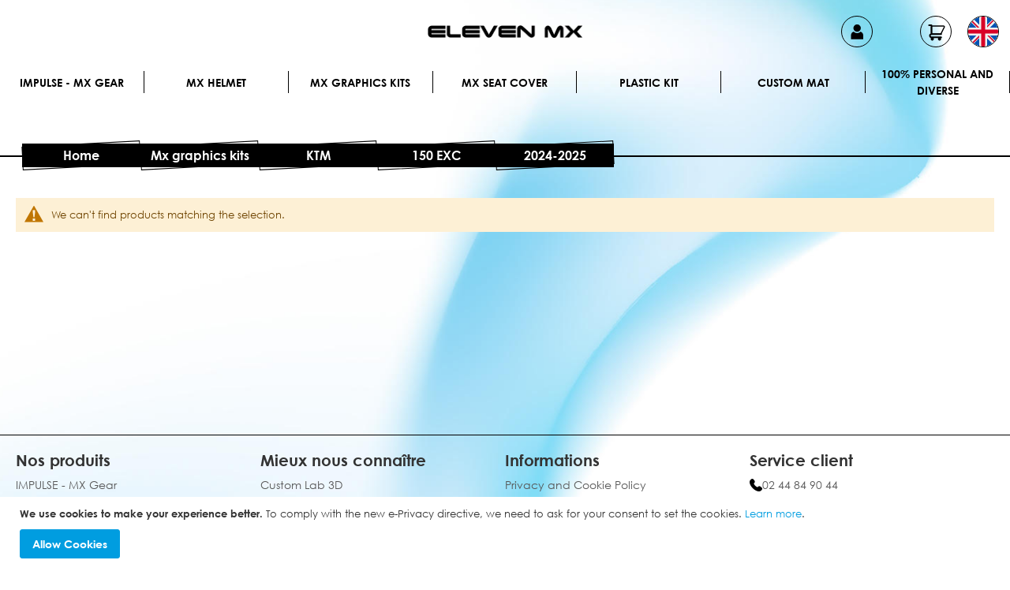

--- FILE ---
content_type: text/html; charset=UTF-8
request_url: https://www.elevenmx.com/en/custom-mx-graphics-kits/ktm/150-exc/2024.html
body_size: 19753
content:
<!doctype html>
<html lang="en">
    <head prefix="og: http://ogp.me/ns# category: http://ogp.me/ns/category#">
        <script>
    var LOCALE = 'en\u002DUS';
    var BASE_URL = 'https\u003A\u002F\u002Fwww.elevenmx.com\u002Fen\u002F';
    var require = {
        'baseUrl': 'https\u003A\u002F\u002Fwww.elevenmx.com\u002Fstatic\u002Fversion1764063474\u002Ffrontend\u002FElevenmx\u002Felevenmx\u002Fen_US'
    };</script>        <meta charset="utf-8"/>
<meta name="title" content="Kit déco perso KTM 150 EXC 2024 2025"/>
<meta name="description" content="Choisissez un style graphique de kit déco perso pour commencer la personnalisation de votre enduro KTM 150 EXC."/>
<meta name="robots" content="INDEX,FOLLOW"/>
<meta name="viewport" content="width=device-width, initial-scale=1"/>
<meta name="format-detection" content="telephone=no"/>
<title>Kit déco perso KTM 150 EXC 2024 2025</title>
                <link rel="stylesheet" type="text/css" media="all" href="https://www.elevenmx.com/static/version1764063474/frontend/Elevenmx/elevenmx/en_US/mage/calendar.css" />
<link rel="stylesheet" type="text/css" media="all" href="https://www.elevenmx.com/static/version1764063474/frontend/Elevenmx/elevenmx/en_US/css/styles-m.css" />
<link rel="stylesheet" type="text/css" media="all" href="https://www.elevenmx.com/static/version1764063474/frontend/Elevenmx/elevenmx/en_US/jquery/uppy/dist/uppy-custom.css" />
<link rel="stylesheet" type="text/css" media="all" href="https://www.elevenmx.com/static/version1764063474/frontend/Elevenmx/elevenmx/en_US/Mageplaza_Core/css/owl.carousel.css" />
<link rel="stylesheet" type="text/css" media="all" href="https://www.elevenmx.com/static/version1764063474/frontend/Elevenmx/elevenmx/en_US/Mageplaza_Core/css/owl.theme.css" />
<link rel="stylesheet" type="text/css" media="all" href="https://www.elevenmx.com/static/version1764063474/frontend/Elevenmx/elevenmx/en_US/Mageplaza_BannerSlider/css/animate.min.css" />
<link rel="stylesheet" type="text/css" media="all" href="https://www.elevenmx.com/static/version1764063474/frontend/Elevenmx/elevenmx/en_US/Mageplaza_BannerSlider/css/style.css" />
<link rel="stylesheet" type="text/css" media="screen and (min-width: 768px)" href="https://www.elevenmx.com/static/version1764063474/frontend/Elevenmx/elevenmx/en_US/css/styles-l.css" />
<link rel="stylesheet" type="text/css" media="print" href="https://www.elevenmx.com/static/version1764063474/frontend/Elevenmx/elevenmx/en_US/css/print.css" />
<link rel="stylesheet" type="text/css" rel="stylesheet" type="text/css" href="https://www.elevenmx.com/static/version1764063474/frontend/Elevenmx/elevenmx/en_US/elevenmx/eleven-quick-selector/extra.css" />
<script type="text/javascript" src="https://www.elevenmx.com/static/version1764063474/frontend/Elevenmx/elevenmx/en_US/requirejs/require.js"></script>
<script type="text/javascript" src="https://www.elevenmx.com/static/version1764063474/frontend/Elevenmx/elevenmx/en_US/mage/requirejs/mixins.js"></script>
<script type="text/javascript" src="https://www.elevenmx.com/static/version1764063474/frontend/Elevenmx/elevenmx/en_US/requirejs-config.js"></script>
<link rel="preload" as="font" crossorigin="anonymous" href="https://www.elevenmx.com/static/version1764063474/frontend/Elevenmx/elevenmx/en_US/fonts/opensans/light/opensans-300.woff2" />
<link rel="preload" as="font" crossorigin="anonymous" href="https://www.elevenmx.com/static/version1764063474/frontend/Elevenmx/elevenmx/en_US/fonts/opensans/regular/opensans-400.woff2" />
<link rel="preload" as="font" crossorigin="anonymous" href="https://www.elevenmx.com/static/version1764063474/frontend/Elevenmx/elevenmx/en_US/fonts/opensans/semibold/opensans-600.woff2" />
<link rel="preload" as="font" crossorigin="anonymous" href="https://www.elevenmx.com/static/version1764063474/frontend/Elevenmx/elevenmx/en_US/fonts/opensans/bold/opensans-700.woff2" />
<link rel="preload" as="font" crossorigin="anonymous" href="https://www.elevenmx.com/static/version1764063474/frontend/Elevenmx/elevenmx/en_US/fonts/Luma-Icons.woff2" />
<link rel="canonical" href="https://www.elevenmx.com/en/custom-mx-graphics-kits/ktm/150-exc/2024.html" />
<link rel="icon" type="image/x-icon" href="https://www.elevenmx.com/media/favicon/default/favicon.jpg" />
<link rel="shortcut icon" type="image/x-icon" href="https://www.elevenmx.com/media/favicon/default/favicon.jpg" />
<!-- Google Tag Manager -->
<script>(function(w,d,s,l,i){w[l]=w[l]||[];w[l].push({'gtm.start':
new Date().getTime(),event:'gtm.js'});var f=d.getElementsByTagName(s)[0],
j=d.createElement(s),dl=l!='dataLayer'?'&l='+l:'';j.async=true;j.src=
'https://www.googletagmanager.com/gtm.js?id='+i+dl;f.parentNode.insertBefore(j,f);
})(window,document,'script','dataLayer','GTM-W94FVRC');</script>
<!-- End Google Tag Manager -->
            <script type="text/x-magento-init">
        {
            "*": {
                "Magento_PageCache/js/form-key-provider": {
                    "isPaginationCacheEnabled":
                        0                }
            }
        }
    </script>
    </head>
    <body data-container="body"
          data-mage-init='{"loaderAjax": {}, "loader": { "icon": "https://www.elevenmx.com/static/version1764063474/frontend/Elevenmx/elevenmx/en_US/images/loader-2.gif"}}'
        id="html-body" class="page-with-filter page-products categorypath-custom-mx-graphics-kits-ktm-150-exc-2024 category-2024 catalog-category-view page-layout-column-full">
        
<script type="text/x-magento-init">
    {
        "*": {
            "Magento_PageBuilder/js/widget-initializer": {
                "config": {"[data-content-type=\"slider\"][data-appearance=\"default\"]":{"Magento_PageBuilder\/js\/content-type\/slider\/appearance\/default\/widget":false},"[data-content-type=\"map\"]":{"Magento_PageBuilder\/js\/content-type\/map\/appearance\/default\/widget":false},"[data-content-type=\"row\"]":{"Magento_PageBuilder\/js\/content-type\/row\/appearance\/default\/widget":false},"[data-content-type=\"tabs\"]":{"Magento_PageBuilder\/js\/content-type\/tabs\/appearance\/default\/widget":false},"[data-content-type=\"slide\"]":{"Magento_PageBuilder\/js\/content-type\/slide\/appearance\/default\/widget":{"buttonSelector":".pagebuilder-slide-button","showOverlay":"hover","dataRole":"slide"}},"[data-content-type=\"banner\"]":{"Magento_PageBuilder\/js\/content-type\/banner\/appearance\/default\/widget":{"buttonSelector":".pagebuilder-banner-button","showOverlay":"hover","dataRole":"banner"}},"[data-content-type=\"buttons\"]":{"Magento_PageBuilder\/js\/content-type\/buttons\/appearance\/inline\/widget":false},"[data-content-type=\"products\"][data-appearance=\"carousel\"]":{"Magento_PageBuilder\/js\/content-type\/products\/appearance\/carousel\/widget":false}},
                "breakpoints": {"desktop":{"label":"Desktop","stage":true,"default":true,"class":"desktop-switcher","icon":"Magento_PageBuilder::css\/images\/switcher\/switcher-desktop.svg","conditions":{"min-width":"1024px"},"options":{"products":{"default":{"slidesToShow":"5"}}}},"tablet":{"conditions":{"max-width":"1024px","min-width":"768px"},"options":{"products":{"default":{"slidesToShow":"4"},"continuous":{"slidesToShow":"3"}}}},"mobile":{"label":"Mobile","stage":true,"class":"mobile-switcher","icon":"Magento_PageBuilder::css\/images\/switcher\/switcher-mobile.svg","media":"only screen and (max-width: 767px)","conditions":{"max-width":"767px","min-width":"640px"},"options":{"products":{"default":{"slidesToShow":"3"}}}},"mobile-small":{"conditions":{"max-width":"640px"},"options":{"products":{"default":{"slidesToShow":"2"},"continuous":{"slidesToShow":"1"}}}}}            }
        }
    }
</script>

<div class="cookie-status-message" id="cookie-status">
    The store will not work correctly when cookies are disabled.</div>
<script type="text&#x2F;javascript">document.querySelector("#cookie-status").style.display = "none";</script>
<script type="text/x-magento-init">
    {
        "*": {
            "cookieStatus": {}
        }
    }
</script>

<script type="text/x-magento-init">
    {
        "*": {
            "mage/cookies": {
                "expires": null,
                "path": "\u002F",
                "domain": ".www.elevenmx.com",
                "secure": true,
                "lifetime": "3600"
            }
        }
    }
</script>
    <noscript>
        <div class="message global noscript">
            <div class="content">
                <p>
                    <strong>JavaScript seems to be disabled in your browser.</strong>
                    <span>
                        For the best experience on our site, be sure to turn on Javascript in your browser.                    </span>
                </p>
            </div>
        </div>
    </noscript>
    <div role="alertdialog"
         tabindex="-1"
         class="message global cookie"
         id="notice-cookie-block">
        <div role="document" class="content" tabindex="0">
            <p>
                <strong>We use cookies to make your experience better.</strong>
                <span>To comply with the new e-Privacy directive, we need to ask for your consent to set the cookies.                </span>
                <a href="https://www.elevenmx.com/en/privacy-policy-cookie-restriction-mode/">Learn more</a>.            </p>
            <div class="actions">
                <button id="btn-cookie-allow" class="action allow primary">
                    <span>Allow Cookies</span>
                </button>
            </div>
        </div>
    </div>
    <script type="text&#x2F;javascript">    var elemymJIe4TOArray = document.querySelectorAll('div#notice-cookie-block');
    if(elemymJIe4TOArray.length !== 'undefined'){
        elemymJIe4TOArray.forEach(function(element) {
            if (element) {
                element.style.display = 'none';

            }
        });
    }</script>    <script type="text/x-magento-init">
        {
            "#notice-cookie-block": {
                "cookieNotices": {
                    "cookieAllowButtonSelector": "#btn-cookie-allow",
                    "cookieName": "user_allowed_save_cookie",
                    "cookieValue": {"1":1},
                    "cookieLifetime": 31536000,
                    "noCookiesUrl": "https\u003A\u002F\u002Fwww.elevenmx.com\u002Fen\u002Fcookie\u002Findex\u002FnoCookies\u002F"
                }
            }
        }
    </script>

<script>
    window.cookiesConfig = window.cookiesConfig || {};
    window.cookiesConfig.secure = true;
</script><script>    require.config({
        map: {
            '*': {
                wysiwygAdapter: 'mage/adminhtml/wysiwyg/tiny_mce/tinymceAdapter'
            }
        }
    });</script><script>    require.config({
        paths: {
            googleMaps: 'https\u003A\u002F\u002Fmaps.googleapis.com\u002Fmaps\u002Fapi\u002Fjs\u003Fv\u003D3.56\u0026key\u003D'
        },
        config: {
            'Magento_PageBuilder/js/utils/map': {
                style: '',
            },
            'Magento_PageBuilder/js/content-type/map/preview': {
                apiKey: '',
                apiKeyErrorMessage: 'You\u0020must\u0020provide\u0020a\u0020valid\u0020\u003Ca\u0020href\u003D\u0027https\u003A\u002F\u002Fwww.elevenmx.com\u002Fen\u002Fadminhtml\u002Fsystem_config\u002Fedit\u002Fsection\u002Fcms\u002F\u0023cms_pagebuilder\u0027\u0020target\u003D\u0027_blank\u0027\u003EGoogle\u0020Maps\u0020API\u0020key\u003C\u002Fa\u003E\u0020to\u0020use\u0020a\u0020map.'
            },
            'Magento_PageBuilder/js/form/element/map': {
                apiKey: '',
                apiKeyErrorMessage: 'You\u0020must\u0020provide\u0020a\u0020valid\u0020\u003Ca\u0020href\u003D\u0027https\u003A\u002F\u002Fwww.elevenmx.com\u002Fen\u002Fadminhtml\u002Fsystem_config\u002Fedit\u002Fsection\u002Fcms\u002F\u0023cms_pagebuilder\u0027\u0020target\u003D\u0027_blank\u0027\u003EGoogle\u0020Maps\u0020API\u0020key\u003C\u002Fa\u003E\u0020to\u0020use\u0020a\u0020map.'
            },
        }
    });</script><script>
    require.config({
        shim: {
            'Magento_PageBuilder/js/utils/map': {
                deps: ['googleMaps']
            }
        }
    });</script><div class="page-wrapper"><header class="page-header"><div class="panel wrapper"><div class="panel header"><a class="action skip contentarea"
   href="#contentarea">
    <span>
        Skip to Content    </span>
</a>
<span data-action="toggle-nav" class="action nav-toggle"><span>Toggle Nav</span></span>
<a
    class="logo"
    href="https://www.elevenmx.com/en/"
    title=""
    aria-label="store logo">
    <img src="https://www.elevenmx.com/media/logo/websites/1/Eleven.png"
         title=""
         alt=""
            width="170"                />
</a>
<ul class="header links">    <li class="greet welcome" data-bind="scope: 'customer'">
        <!-- ko if: customer().fullname  -->
        <span class="logged-in"
              data-bind="text: new String('Welcome, %1!').
              replace('%1', customer().fullname)">
        </span>
        <!-- /ko -->
        <!-- ko ifnot: customer().fullname  -->
        <span class="not-logged-in"
              data-bind="text: 'Eleven MX'"></span>
                <!-- /ko -->
    </li>
        <script type="text/x-magento-init">
        {
            "*": {
                "Magento_Ui/js/core/app": {
                    "components": {
                        "customer": {
                            "component": "Magento_Customer/js/view/customer"
                        }
                    }
                }
            }
        }
    </script>
<!-- BLOCK customer --><!-- /BLOCK customer --><li><a href="https://www.elevenmx.com/en/customer/account/" class="my-account-top-link">Account</a></li><li><a href="https://www.elevenmx.com/en/configurator/project/myprojects/" class="printservice-myprojects-top-link" >My projects</a></li>
<li data-block="minicart" class="minicart-wrapper">
    <a class="action showcart" href="https://www.elevenmx.com/en/checkout/cart/"
       data-bind="scope: 'minicart_content'">
        <span class="text">My Cart</span>
        <span class="counter qty empty"
              data-bind="css: { empty: !!getCartParam('summary_count') == false && !isLoading() },
               blockLoader: isLoading">
            <span class="counter-number"><!-- ko text: getCartParam('summary_count') --><!-- /ko --></span>
            <span class="counter-label">
            <!-- ko if: getCartParam('summary_count') -->
                <!-- ko text: getCartParam('summary_count') --><!-- /ko -->
                <!-- ko i18n: 'items' --><!-- /ko -->
            <!-- /ko -->
            </span>
        </span>
    </a>
                    <script>            require(['jquery'], function ($) {
                $('a.action.showcart').click(function() {
                    $(document.body).trigger('processStart');
                });
            });</script>        <script>window.checkout = {"shoppingCartUrl":"https:\/\/www.elevenmx.com\/en\/checkout\/cart\/","checkoutUrl":"https:\/\/www.elevenmx.com\/en\/checkout\/","updateItemQtyUrl":"https:\/\/www.elevenmx.com\/en\/checkout\/sidebar\/updateItemQty\/","removeItemUrl":"https:\/\/www.elevenmx.com\/en\/checkout\/sidebar\/removeItem\/","imageTemplate":"Magento_Catalog\/product\/image_with_borders","baseUrl":"https:\/\/www.elevenmx.com\/en\/","minicartMaxItemsVisible":5,"websiteId":"1","maxItemsToDisplay":10,"storeId":"2","storeGroupId":"1","agreementIds":["1","3"],"payPalBraintreeClientToken":"","customerLoginUrl":"https:\/\/www.elevenmx.com\/en\/customer\/account\/login\/referer\/aHR0cHM6Ly93d3cuZWxldmVubXguY29tL2VuL2N1c3RvbS1teC1ncmFwaGljcy1raXRzL2t0bS8xNTAtZXhjLzIwMjQuaHRtbA~~\/","isRedirectRequired":false,"autocomplete":"off","captcha":{"user_login":{"isCaseSensitive":false,"imageHeight":50,"imageSrc":"","refreshUrl":"https:\/\/www.elevenmx.com\/en\/captcha\/refresh\/","isRequired":false,"timestamp":1769044363}}}</script>    <script type="text/x-magento-init">
    {
        "[data-block='minicart']": {
            "Magento_Ui/js/core/app": {"components":{"minicart_content":{"children":{"subtotal.container":{"children":{"subtotal":{"children":{"subtotal.totals":{"config":{"display_cart_subtotal_incl_tax":1,"display_cart_subtotal_excl_tax":0,"template":"Magento_Tax\/checkout\/minicart\/subtotal\/totals"},"children":{"subtotal.totals.msrp":{"component":"Magento_Msrp\/js\/view\/checkout\/minicart\/subtotal\/totals","config":{"displayArea":"minicart-subtotal-hidden","template":"Magento_Msrp\/checkout\/minicart\/subtotal\/totals"}}},"component":"Magento_Tax\/js\/view\/checkout\/minicart\/subtotal\/totals"}},"component":"uiComponent","config":{"template":"Magento_Checkout\/minicart\/subtotal"}}},"component":"uiComponent","config":{"displayArea":"subtotalContainer"}},"item.renderer":{"component":"Magento_Checkout\/js\/view\/cart-item-renderer","config":{"displayArea":"defaultRenderer","template":"Magento_Checkout\/minicart\/item\/default"},"children":{"item.image":{"component":"Magento_Catalog\/js\/view\/image","config":{"template":"Magento_Catalog\/product\/image","displayArea":"itemImage"}},"checkout.cart.item.price.sidebar":{"component":"uiComponent","config":{"template":"Magento_Checkout\/minicart\/item\/price","displayArea":"priceSidebar"}}}},"extra_info":{"component":"uiComponent","config":{"displayArea":"extraInfo"},"children":{"paypal_braintree_message":{"component":"PayPal_Braintree\/js\/messages\/mini-cart"}}},"promotion":{"component":"uiComponent","config":{"displayArea":"promotion"}}},"config":{"itemRenderer":{"default":"defaultRenderer","simple":"defaultRenderer","virtual":"defaultRenderer"},"template":"Magento_Checkout\/minicart\/content"},"component":"Magento_Checkout\/js\/view\/minicart"}},"types":[]}        },
        "*": {
            "Magento_Ui/js/block-loader": "https\u003A\u002F\u002Fwww.elevenmx.com\u002Fstatic\u002Fversion1764063474\u002Ffrontend\u002FElevenmx\u002Felevenmx\u002Fen_US\u002Fimages\u002Floader\u002D1.gif"
        }
    }
    </script>
</li>
        <div class="switcher language switcher-language" data-ui-id="language-switcher" id="switcher-language">
        <strong class="label switcher-label"><span>Language</span></strong>
        <div class="actions dropdown options switcher-options">
            <div class="action toggle switcher-trigger"
                 id="switcher-language-trigger"
                 data-mage-init='{"dropdown":{}}'
                 data-toggle="dropdown"
                 data-trigger-keypress-button="true">

                 <img src="https://www.elevenmx.com/static/version1764063474/frontend/Elevenmx/elevenmx/en_US/images/en.svg" alt="flag_en" class="switcher-language-flag"/>
                <strong class="view">
                    <span>English</span>
                </strong>
            </div>
            <ul class="dropdown switcher-dropdown"
                data-target="dropdown">
                                                                                                <li class="view-es switcher-option">
                            <a href="https://www.elevenmx.com/en/stores/store/redirect/___store/es/___from_store/en/uenc/aHR0cHM6Ly93d3cuZWxldmVubXguY29tL2VzL2N1c3RvbS1teC1ncmFwaGljcy1raXRzL2t0bS8xNTAtZXhjLzIwMjQuaHRtbA~~/" class="switcher-language-link">
                                <img src="https://www.elevenmx.com/static/version1764063474/frontend/Elevenmx/elevenmx/en_US/images/es.svg" alt="flag_es" class="dropdown-language-flag"/>
                                Espanol                            </a>
                        </li>
                                                                                <li class="view-fr switcher-option">
                            <a href="https://www.elevenmx.com/en/stores/store/redirect/___store/fr/___from_store/en/uenc/aHR0cHM6Ly93d3cuZWxldmVubXguY29tL2ZyL2N1c3RvbS1teC1ncmFwaGljcy1raXRzL2t0bS8xNTAtZXhjLzIwMjQuaHRtbA~~/" class="switcher-language-link">
                                <img src="https://www.elevenmx.com/static/version1764063474/frontend/Elevenmx/elevenmx/en_US/images/fr.svg" alt="flag_fr" class="dropdown-language-flag"/>
                                Français                            </a>
                        </li>
                                                                                <li class="view-it switcher-option">
                            <a href="https://www.elevenmx.com/en/stores/store/redirect/___store/it/___from_store/en/uenc/aHR0cHM6Ly93d3cuZWxldmVubXguY29tL2l0L2N1c3RvbS1teC1ncmFwaGljcy1raXRzL2t0bS8xNTAtZXhjLzIwMjQuaHRtbA~~/" class="switcher-language-link">
                                <img src="https://www.elevenmx.com/static/version1764063474/frontend/Elevenmx/elevenmx/en_US/images/it.svg" alt="flag_it" class="dropdown-language-flag"/>
                                Italiano                            </a>
                        </li>
                                                </ul>
        </div>
    </div>
</ul></div></div></header>    <div class="sections nav-sections">
                <div class="section-items nav-sections-items"
             data-mage-init='{"tabs":{"openedState":"active"}}'>
                                            <div class="section-item-title nav-sections-item-title"
                     data-role="collapsible">
                    <a class="nav-sections-item-switch"
                       data-toggle="switch" href="#store.menu">
                        Menu                    </a>
                </div>
                <div class="section-item-content nav-sections-item-content"
                     id="store.menu"
                     data-role="content">
                    
<nav class="navigation-desktop">
                <ul class="navigation-desktop-menu font-century uppercase">
                                                <li class="menu-item" data-category="4" >
                        
                        <a class="menu-item-link border-r border-r-black w-full px-1" href="https://www.elevenmx.com/en/impulse-mx-gear.html" data-image="/media/catalog/category/Tenue_cate_gorie.jpg" data-image-container-id="megamenu-category-image-4">
                            IMPULSE - MX Gear                        </a>

                        
                        <div class="subcategory-meta">
                            <ul class="subcategory-container" id="4">
                                                                    
                                    <li class="subcategory-item" data-image="/media/catalog/category/Tenue_cate_gorie_3.jpg">
                                        <a
                                            class="menu-item-link-level-1"
                                            href="https://www.elevenmx.com/en/impulse-mx-gear/custom-mx-gear.html"
                                            data-image="/media/catalog/category/Tenue_cate_gorie_3.jpg"
                                            data-image-container-id="megamenu-category-image-4">
                                            Custom mx gear                                        </a>

                                        <ul class="sub-subcategory-items">
                                                                                    </ul>
                                    </li>
                                                                    
                                    <li class="subcategory-item" data-image="/media/catalog/category/Maillot_cate_gorie.jpg">
                                        <a
                                            class="menu-item-link-level-1"
                                            href="https://www.elevenmx.com/en/impulse-mx-gear/custom-mx-jersey.html"
                                            data-image="/media/catalog/category/Maillot_cate_gorie.jpg"
                                            data-image-container-id="megamenu-category-image-4">
                                            Custom mx jersey                                        </a>

                                        <ul class="sub-subcategory-items">
                                                                                    </ul>
                                    </li>
                                                                    
                                    <li class="subcategory-item" data-image="/media/catalog/category/Pantalon_categorie.jpg">
                                        <a
                                            class="menu-item-link-level-1"
                                            href="https://www.elevenmx.com/en/impulse-mx-gear/custom-mx-pant.html"
                                            data-image="/media/catalog/category/Pantalon_categorie.jpg"
                                            data-image-container-id="megamenu-category-image-4">
                                            Custom mx pant                                        </a>

                                        <ul class="sub-subcategory-items">
                                                                                    </ul>
                                    </li>
                                                                    
                                    <li class="subcategory-item" data-image="/media/catalog/category/5_1_1.png">
                                        <a
                                            class="menu-item-link-level-1"
                                            href="https://www.elevenmx.com/en/impulse-mx-gear/tenue-maillot-sable-cfs.html"
                                            data-image="/media/catalog/category/5_1_1.png"
                                            data-image-container-id="megamenu-category-image-4">
                                            Sable - ENDUROPALE                                        </a>

                                        <ul class="sub-subcategory-items">
                                                                                                                                            <li class="sub-subcategory-item" >
                                                    <a
                                                        class="menu-item-link-level-2"
                                                        href="https://www.elevenmx.com/en/impulse-mx-gear/tenue-maillot-sable-cfs/maillot-dossard-enduropale.html"
                                                        data-image="/media/catalog/category/5_1_2.png"
                                                        data-image-container-id="megamenu-category-image-4">
                                                        Maillot avec dossard                                                    </a>
                                                </li>
                                                                                                                                            <li class="sub-subcategory-item" >
                                                    <a
                                                        class="menu-item-link-level-2"
                                                        href="https://www.elevenmx.com/en/impulse-mx-gear/tenue-maillot-sable-cfs/pack-3-maillots-sable.html"
                                                        data-image="/media/catalog/category/6_1.png"
                                                        data-image-container-id="megamenu-category-image-4">
                                                        PACK 3 maillots                                                    </a>
                                                </li>
                                                                                                                                            <li class="sub-subcategory-item" >
                                                    <a
                                                        class="menu-item-link-level-2"
                                                        href="https://www.elevenmx.com/en/impulse-mx-gear/tenue-maillot-sable-cfs/pantalon-enduropale.html"
                                                        data-image="/media/catalog/category/Pantalon_personnalise_enduropale_1.jpg"
                                                        data-image-container-id="megamenu-category-image-4">
                                                        Pantalon CFS - Enduropale                                                    </a>
                                                </li>
                                                                                    </ul>
                                    </li>
                                                                    
                                    <li class="subcategory-item" data-image="/media/catalog/category/Impulse_-_Polo_Tech.png">
                                        <a
                                            class="menu-item-link-level-1"
                                            href="https://www.elevenmx.com/en/impulse-mx-gear/sportswear.html"
                                            data-image="/media/catalog/category/Impulse_-_Polo_Tech.png"
                                            data-image-container-id="megamenu-category-image-4">
                                            SPORTSWEAR                                        </a>

                                        <ul class="sub-subcategory-items">
                                                                                                                                            <li class="sub-subcategory-item" >
                                                    <a
                                                        class="menu-item-link-level-2"
                                                        href="https://www.elevenmx.com/en/impulse-mx-gear/bodywarmer/sportswear-polo.html"
                                                        data-image="/media/catalog/category/Impulse_-_Polo_TECH.png"
                                                        data-image-container-id="megamenu-category-image-4">
                                                        Polo                                                    </a>
                                                </li>
                                                                                                                                            <li class="sub-subcategory-item" >
                                                    <a
                                                        class="menu-item-link-level-2"
                                                        href="https://www.elevenmx.com/en/impulse-mx-gear/bodywarmer/sportswear-sweat.html"
                                                        data-image="/media/catalog/category/Impulse_-_Sweat_Tech.png"
                                                        data-image-container-id="megamenu-category-image-4">
                                                        Sweat                                                    </a>
                                                </li>
                                                                                                                                            <li class="sub-subcategory-item" >
                                                    <a
                                                        class="menu-item-link-level-2"
                                                        href="https://www.elevenmx.com/en/impulse-mx-gear/bodywarmer/sportswear-sweatzippe.html"
                                                        data-image="/media/catalog/category/Impulse_-_SZ_TECH.png"
                                                        data-image-container-id="megamenu-category-image-4">
                                                        Sweat zippé                                                    </a>
                                                </li>
                                                                                                                                            <li class="sub-subcategory-item" >
                                                    <a
                                                        class="menu-item-link-level-2"
                                                        href="https://www.elevenmx.com/en/impulse-mx-gear/bodywarmer/sportswear-bodywarmer.html"
                                                        data-image="/media/catalog/category/Impulse_-_Bodywarmer_TECH.png"
                                                        data-image-container-id="megamenu-category-image-4">
                                                        Bodywarmer                                                    </a>
                                                </li>
                                                                                                                                            <li class="sub-subcategory-item" >
                                                    <a
                                                        class="menu-item-link-level-2"
                                                        href="https://www.elevenmx.com/en/impulse-mx-gear/bodywarmer/sportswear-softshell.html"
                                                        data-image="/media/catalog/category/Impulse_-_SS_TECH.png"
                                                        data-image-container-id="megamenu-category-image-4">
                                                        Softshell                                                    </a>
                                                </li>
                                                                                                                                            <li class="sub-subcategory-item" >
                                                    <a
                                                        class="menu-item-link-level-2"
                                                        href="https://www.elevenmx.com/en/impulse-mx-gear/bodywarmer/sportswear-t-shirt.html"
                                                        data-image="/media/catalog/category/Impulse_-_T-shirt_Tech.png"
                                                        data-image-container-id="megamenu-category-image-4">
                                                        T-shirt                                                    </a>
                                                </li>
                                                                                    </ul>
                                    </li>
                                                                    
                                    <li class="subcategory-item" data-image="/media/catalog/category/Gants_IMPULSE_BLANC_1_1.jpg">
                                        <a
                                            class="menu-item-link-level-1"
                                            href="https://www.elevenmx.com/en/impulse-mx-gear/gloves-alpinestars.html"
                                            data-image="/media/catalog/category/Gants_IMPULSE_BLANC_1_1.jpg"
                                            data-image-container-id="megamenu-category-image-4">
                                            MX Gloves                                        </a>

                                        <ul class="sub-subcategory-items">
                                                                                    </ul>
                                    </li>
                                                                    
                                    <li class="subcategory-item" data-image="/media/catalog/category/Tshirt_Circle.png">
                                        <a
                                            class="menu-item-link-level-1"
                                            href="https://www.elevenmx.com/en/impulse-mx-gear/collection-impulse.html"
                                            data-image="/media/catalog/category/Tshirt_Circle.png"
                                            data-image-container-id="megamenu-category-image-4">
                                            Collection IMPULSE                                        </a>

                                        <ul class="sub-subcategory-items">
                                                                                    </ul>
                                    </li>
                                                                    
                                    <li class="subcategory-item" data-image="/media/catalog/category/Marquage_Maillot.jpg">
                                        <a
                                            class="menu-item-link-level-1"
                                            href="https://www.elevenmx.com/en/impulse-mx-gear/jersey-transfers.html"
                                            data-image="/media/catalog/category/Marquage_Maillot.jpg"
                                            data-image-container-id="megamenu-category-image-4">
                                            Jersey transfers                                        </a>

                                        <ul class="sub-subcategory-items">
                                                                                    </ul>
                                    </li>
                                                                    
                                    <li class="subcategory-item" data-image="/media/catalog/category/MJC_GP_FR_24.jpg">
                                        <a
                                            class="menu-item-link-level-1"
                                            href="https://www.elevenmx.com/en/impulse-mx-gear/replica.html"
                                            data-image="/media/catalog/category/MJC_GP_FR_24.jpg"
                                            data-image-container-id="megamenu-category-image-4">
                                            Jersey REPLICA                                        </a>

                                        <ul class="sub-subcategory-items">
                                                                                    </ul>
                                    </li>
                                                            </ul>
                            <div class="category-image-container" >
                                <div class="category-image-photo" id="megamenu-category-image-4"></div>
                            </div>

                        </div>

                                            </li>
                                                <li class="menu-item" data-category="5" >
                        
                        <a class="menu-item-link border-r border-r-black w-full px-1" href="https://www.elevenmx.com/en/casque-perso.html" data-image="/media/catalog/category/Casque_cate_gorie.jpg" data-image-container-id="megamenu-category-image-5">
                            MX Helmet                        </a>

                        
                        <div class="subcategory-meta">
                            <ul class="subcategory-container" id="5">
                                                                    
                                    <li class="subcategory-item" data-image="/media/catalog/category/Produit_BELL_MOTO_9_Base_1.jpg">
                                        <a
                                            class="menu-item-link-level-1"
                                            href="https://www.elevenmx.com/en/casque-perso/bell.html"
                                            data-image="/media/catalog/category/Produit_BELL_MOTO_9_Base_1.jpg"
                                            data-image-container-id="megamenu-category-image-5">
                                            BELL                                        </a>

                                        <ul class="sub-subcategory-items">
                                                                                                                                            <li class="sub-subcategory-item" >
                                                    <a
                                                        class="menu-item-link-level-2"
                                                        href="https://www.elevenmx.com/en/casque-perso/bell/bell-mx9.html"
                                                        data-image="/media/catalog/category/Produit_BELL_MX9_Base.jpg"
                                                        data-image-container-id="megamenu-category-image-5">
                                                        MX-9                                                    </a>
                                                </li>
                                                                                                                                            <li class="sub-subcategory-item" >
                                                    <a
                                                        class="menu-item-link-level-2"
                                                        href="https://www.elevenmx.com/en/casque-perso/bell/bell-moto9.html"
                                                        data-image="/media/catalog/category/Produit_BELL_MOTO_9_Base.jpg"
                                                        data-image-container-id="megamenu-category-image-5">
                                                        MOTO 9                                                    </a>
                                                </li>
                                                                                                                                            <li class="sub-subcategory-item" >
                                                    <a
                                                        class="menu-item-link-level-2"
                                                        href="https://www.elevenmx.com/en/casque-perso/bell/bell-moto10.html"
                                                        data-image="/media/catalog/category/Produit_BELL_MOTO_10_Base.jpg"
                                                        data-image-container-id="megamenu-category-image-5">
                                                        MOTO 10                                                    </a>
                                                </li>
                                                                                    </ul>
                                    </li>
                                                                    
                                    <li class="subcategory-item" data-image="/media/catalog/category/Produit_SM5_Base_1.jpg">
                                        <a
                                            class="menu-item-link-level-1"
                                            href="https://www.elevenmx.com/en/casque-perso/alpinestars.html"
                                            data-image="/media/catalog/category/Produit_SM5_Base_1.jpg"
                                            data-image-container-id="megamenu-category-image-5">
                                            ALPINESTARS                                        </a>

                                        <ul class="sub-subcategory-items">
                                                                                                                                            <li class="sub-subcategory-item" >
                                                    <a
                                                        class="menu-item-link-level-2"
                                                        href="https://www.elevenmx.com/en/casque-perso/alpinestars/alpinestars-sm3.html"
                                                        data-image="/media/catalog/category/Produit_SM3_Base.jpg"
                                                        data-image-container-id="megamenu-category-image-5">
                                                        S-M3                                                    </a>
                                                </li>
                                                                                                                                            <li class="sub-subcategory-item" >
                                                    <a
                                                        class="menu-item-link-level-2"
                                                        href="https://www.elevenmx.com/en/casque-perso/alpinestars/alpinestars-sm5.html"
                                                        data-image="/media/catalog/category/Produit_SM5_Base.jpg"
                                                        data-image-container-id="megamenu-category-image-5">
                                                        S-M5                                                    </a>
                                                </li>
                                                                                                                                            <li class="sub-subcategory-item" >
                                                    <a
                                                        class="menu-item-link-level-2"
                                                        href="https://www.elevenmx.com/en/casque-perso/alpinestars/alpinestars-sm10.html"
                                                        data-image="/media/catalog/category/Produit_SM10_Base.jpg"
                                                        data-image-container-id="megamenu-category-image-5">
                                                        S-M10                                                    </a>
                                                </li>
                                                                                    </ul>
                                    </li>
                                                            </ul>
                            <div class="category-image-container" >
                                <div class="category-image-photo" id="megamenu-category-image-5"></div>
                            </div>

                        </div>

                                            </li>
                                                <li class="menu-item" data-category="3" >
                        
                        <a class="menu-item-link border-r border-r-black w-full px-1" href="https://www.elevenmx.com/en/custom-mx-graphics-kits.html" data-image="/media/catalog/category/Kit_de_co_cate_gorie.jpg" data-image-container-id="megamenu-category-image-3">
                            Mx graphics kits                        </a>

                        
                        <div class="subcategory-meta">
                            <ul class="subcategory-container" id="3">
                                                                    
                                    <li class="subcategory-item" data-image="/media/catalog/category/KTM_2.png">
                                        <a
                                            class="menu-item-link-level-1"
                                            href="https://www.elevenmx.com/en/custom-mx-graphics-kits/ktm.html"
                                            data-image="/media/catalog/category/KTM_2.png"
                                            data-image-container-id="megamenu-category-image-3">
                                            KTM                                        </a>

                                        <ul class="sub-subcategory-items">
                                                                                                                                            <li class="sub-subcategory-item" >
                                                    <a
                                                        class="menu-item-link-level-2"
                                                        href="https://www.elevenmx.com/en/custom-mx-graphics-kits/ktm/450-sxf.html"
                                                        data-image="/media/catalog/category/Sans_titre_-_4_R_cup_r_-03_3.png"
                                                        data-image-container-id="megamenu-category-image-3">
                                                        450 SXF                                                     </a>
                                                </li>
                                                                                                                                            <li class="sub-subcategory-item" >
                                                    <a
                                                        class="menu-item-link-level-2"
                                                        href="https://www.elevenmx.com/en/custom-mx-graphics-kits/ktm/350-sxf.html"
                                                        data-image="/media/catalog/category/Sans_titre_-_4_R_cup_r_-02_1.png"
                                                        data-image-container-id="megamenu-category-image-3">
                                                        350 SXF                                                    </a>
                                                </li>
                                                                                                                                            <li class="sub-subcategory-item" >
                                                    <a
                                                        class="menu-item-link-level-2"
                                                        href="https://www.elevenmx.com/en/custom-mx-graphics-kits/ktm/250-sxf.html"
                                                        data-image="/media/catalog/category/Sans_titre_-_4_R_cup_r_-03_1.png"
                                                        data-image-container-id="megamenu-category-image-3">
                                                        250 SXF                                                    </a>
                                                </li>
                                                                                                                                            <li class="sub-subcategory-item" >
                                                    <a
                                                        class="menu-item-link-level-2"
                                                        href="https://www.elevenmx.com/en/custom-mx-graphics-kits/ktm/250-sx.html"
                                                        data-image="/media/catalog/category/Sans_titre_-_4_R_cup_r_-04_3.png"
                                                        data-image-container-id="megamenu-category-image-3">
                                                        250 SX                                                    </a>
                                                </li>
                                                                                                                                            <li class="sub-subcategory-item" >
                                                    <a
                                                        class="menu-item-link-level-2"
                                                        href="https://www.elevenmx.com/en/custom-mx-graphics-kits/ktm/125-sx.html"
                                                        data-image="/media/catalog/category/Sans_titre_-_4_R_cup_r_-04_2.png"
                                                        data-image-container-id="megamenu-category-image-3">
                                                        125 SX                                                    </a>
                                                </li>
                                                                                                                                            <li class="sub-subcategory-item" >
                                                    <a
                                                        class="menu-item-link-level-2"
                                                        href="https://www.elevenmx.com/en/custom-mx-graphics-kits/ktm/85-sx.html"
                                                        data-image="/media/catalog/category/Sans_titre_-_4_R_cup_r_-06_2.png"
                                                        data-image-container-id="megamenu-category-image-3">
                                                        85 SX                                                    </a>
                                                </li>
                                                                                                                                            <li class="sub-subcategory-item" >
                                                    <a
                                                        class="menu-item-link-level-2"
                                                        href="https://www.elevenmx.com/en/kit-deco-motocross-perso/ktm/65-sx.html"
                                                        data-image="/media/catalog/category/Sans_titre_-_4_R_cup_r_-05_2.png"
                                                        data-image-container-id="megamenu-category-image-3">
                                                        65 SX                                                    </a>
                                                </li>
                                                                                                                                            <li class="sub-subcategory-item" >
                                                    <a
                                                        class="menu-item-link-level-2"
                                                        href="https://www.elevenmx.com/en/custom-mx-graphics-kits/ktm/500-excf.html"
                                                        data-image="/media/catalog/category/500_EXCF_2025.jpg"
                                                        data-image-container-id="megamenu-category-image-3">
                                                        500 EXCF                                                    </a>
                                                </li>
                                                                                                                                            <li class="sub-subcategory-item" >
                                                    <a
                                                        class="menu-item-link-level-2"
                                                        href="https://www.elevenmx.com/en/custom-mx-graphics-kits/ktm/450-excf.html"
                                                        data-image="/media/catalog/category/450_EXCF_2025.jpg"
                                                        data-image-container-id="megamenu-category-image-3">
                                                        450 EXCF                                                    </a>
                                                </li>
                                                                                                                                            <li class="sub-subcategory-item" >
                                                    <a
                                                        class="menu-item-link-level-2"
                                                        href="https://www.elevenmx.com/en/custom-mx-graphics-kits/ktm/350-excf.html"
                                                        data-image="/media/catalog/category/350_EXCF_2025.jpg"
                                                        data-image-container-id="megamenu-category-image-3">
                                                        350 EXCF                                                    </a>
                                                </li>
                                                                                                                                            <li class="sub-subcategory-item" >
                                                    <a
                                                        class="menu-item-link-level-2"
                                                        href="https://www.elevenmx.com/en/custom-mx-graphics-kits/ktm/250-excf.html"
                                                        data-image="/media/catalog/category/250_EXCF_2025.jpg"
                                                        data-image-container-id="megamenu-category-image-3">
                                                        250 EXCF                                                    </a>
                                                </li>
                                                                                                                                            <li class="sub-subcategory-item" >
                                                    <a
                                                        class="menu-item-link-level-2"
                                                        href="https://www.elevenmx.com/en/custom-mx-graphics-kits/ktm/300-exc.html"
                                                        data-image="/media/catalog/category/300_EXC_2025.jpg"
                                                        data-image-container-id="megamenu-category-image-3">
                                                        300 EXC                                                    </a>
                                                </li>
                                                                                                                                            <li class="sub-subcategory-item" >
                                                    <a
                                                        class="menu-item-link-level-2"
                                                        href="https://www.elevenmx.com/en/custom-mx-graphics-kits/ktm/250-exc.html"
                                                        data-image="/media/catalog/category/250_EXC_2025.jpg"
                                                        data-image-container-id="megamenu-category-image-3">
                                                        250 EXC                                                    </a>
                                                </li>
                                                                                                                                            <li class="sub-subcategory-item" >
                                                    <a
                                                        class="menu-item-link-level-2"
                                                        href="https://www.elevenmx.com/en/custom-mx-graphics-kits/ktm/150-exc.html"
                                                        data-image="/media/catalog/category/150_EXC_2025.jpg"
                                                        data-image-container-id="megamenu-category-image-3">
                                                        150 EXC                                                    </a>
                                                </li>
                                                                                                                                            <li class="sub-subcategory-item" >
                                                    <a
                                                        class="menu-item-link-level-2"
                                                        href="https://www.elevenmx.com/en/custom-mx-graphics-kits/ktm/125-xcw.html"
                                                        data-image="/media/catalog/category/125_XCW_2025.jpg"
                                                        data-image-container-id="megamenu-category-image-3">
                                                        125 XCW                                                    </a>
                                                </li>
                                                                                    </ul>
                                    </li>
                                                                    
                                    <li class="subcategory-item" data-image="/media/catalog/category/GASGAS_2.png">
                                        <a
                                            class="menu-item-link-level-1"
                                            href="https://www.elevenmx.com/en/custom-mx-graphics-kits/gasgas.html"
                                            data-image="/media/catalog/category/GASGAS_2.png"
                                            data-image-container-id="megamenu-category-image-3">
                                            GASGAS                                        </a>

                                        <ul class="sub-subcategory-items">
                                                                                                                                            <li class="sub-subcategory-item" >
                                                    <a
                                                        class="menu-item-link-level-2"
                                                        href="https://www.elevenmx.com/en/custom-mx-graphics-kits/gasgas/450-fc.html"
                                                        data-image="/media/catalog/category/450_MCF_2025_1.jpg"
                                                        data-image-container-id="megamenu-category-image-3">
                                                        450 MCF                                                    </a>
                                                </li>
                                                                                                                                            <li class="sub-subcategory-item" >
                                                    <a
                                                        class="menu-item-link-level-2"
                                                        href="https://www.elevenmx.com/en/custom-mx-graphics-kits/gasgas/350-fc.html"
                                                        data-image="/media/catalog/category/350_MCF_2025_1.jpg"
                                                        data-image-container-id="megamenu-category-image-3">
                                                        350 MCF                                                    </a>
                                                </li>
                                                                                                                                            <li class="sub-subcategory-item" >
                                                    <a
                                                        class="menu-item-link-level-2"
                                                        href="https://www.elevenmx.com/en/custom-mx-graphics-kits/gasgas/250-fc.html"
                                                        data-image="/media/catalog/category/250_MCF_2025_1.jpg"
                                                        data-image-container-id="megamenu-category-image-3">
                                                        250 MCF                                                    </a>
                                                </li>
                                                                                                                                            <li class="sub-subcategory-item" >
                                                    <a
                                                        class="menu-item-link-level-2"
                                                        href="https://www.elevenmx.com/en/custom-mx-graphics-kits/gasgas/250-mc.html"
                                                        data-image="/media/catalog/category/250_MC_2025_1.jpg"
                                                        data-image-container-id="megamenu-category-image-3">
                                                        250 MC                                                    </a>
                                                </li>
                                                                                                                                            <li class="sub-subcategory-item" >
                                                    <a
                                                        class="menu-item-link-level-2"
                                                        href="https://www.elevenmx.com/en/custom-mx-graphics-kits/gasgas/125-mc.html"
                                                        data-image="/media/catalog/category/125_MC_2025_1.jpg"
                                                        data-image-container-id="megamenu-category-image-3">
                                                        125 MC                                                    </a>
                                                </li>
                                                                                                                                            <li class="sub-subcategory-item" >
                                                    <a
                                                        class="menu-item-link-level-2"
                                                        href="https://www.elevenmx.com/en/custom-mx-graphics-kits/gasgas/85-mc.html"
                                                        data-image="/media/catalog/category/GAS-02.png"
                                                        data-image-container-id="megamenu-category-image-3">
                                                        85 MC                                                    </a>
                                                </li>
                                                                                                                                            <li class="sub-subcategory-item" >
                                                    <a
                                                        class="menu-item-link-level-2"
                                                        href="https://www.elevenmx.com/en/custom-mx-graphics-kits/gasgas/65-mc.html"
                                                        data-image="/media/catalog/category/GAS_Plan_de_travail_1.png"
                                                        data-image-container-id="megamenu-category-image-3">
                                                        65 MC                                                    </a>
                                                </li>
                                                                                                                                            <li class="sub-subcategory-item" >
                                                    <a
                                                        class="menu-item-link-level-2"
                                                        href="https://www.elevenmx.com/en/custom-mx-graphics-kits/gasgas/500-ecf.html"
                                                        data-image="/media/catalog/category/500_ECF_2024.jpg"
                                                        data-image-container-id="megamenu-category-image-3">
                                                        500 ECF                                                    </a>
                                                </li>
                                                                                                                                            <li class="sub-subcategory-item" >
                                                    <a
                                                        class="menu-item-link-level-2"
                                                        href="https://www.elevenmx.com/en/custom-mx-graphics-kits/gasgas/450-ecf.html"
                                                        data-image="/media/catalog/category/450_ECF_2024.jpg"
                                                        data-image-container-id="megamenu-category-image-3">
                                                        450 ECF                                                    </a>
                                                </li>
                                                                                                                                            <li class="sub-subcategory-item" >
                                                    <a
                                                        class="menu-item-link-level-2"
                                                        href="https://www.elevenmx.com/en/custom-mx-graphics-kits/gasgas/350-ecf.html"
                                                        data-image="/media/catalog/category/350_ECF_2024.jpg"
                                                        data-image-container-id="megamenu-category-image-3">
                                                        350 ECF                                                    </a>
                                                </li>
                                                                                                                                            <li class="sub-subcategory-item" >
                                                    <a
                                                        class="menu-item-link-level-2"
                                                        href="https://www.elevenmx.com/en/custom-mx-graphics-kits/gasgas/250-ecf.html"
                                                        data-image="/media/catalog/category/250_ECF_2024.jpg"
                                                        data-image-container-id="megamenu-category-image-3">
                                                        250 ECF                                                    </a>
                                                </li>
                                                                                                                                            <li class="sub-subcategory-item" >
                                                    <a
                                                        class="menu-item-link-level-2"
                                                        href="https://www.elevenmx.com/en/custom-mx-graphics-kits/gasgas/300-ec.html"
                                                        data-image="/media/catalog/category/300_EC_2024_1.jpg"
                                                        data-image-container-id="megamenu-category-image-3">
                                                        300 EC                                                    </a>
                                                </li>
                                                                                                                                            <li class="sub-subcategory-item" >
                                                    <a
                                                        class="menu-item-link-level-2"
                                                        href="https://www.elevenmx.com/en/custom-mx-graphics-kits/gasgas/250-ec.html"
                                                        data-image="/media/catalog/category/250_EC_2024.jpg"
                                                        data-image-container-id="megamenu-category-image-3">
                                                        250 EC                                                    </a>
                                                </li>
                                                                                                                                            <li class="sub-subcategory-item" >
                                                    <a
                                                        class="menu-item-link-level-2"
                                                        href="https://www.elevenmx.com/en/custom-mx-graphics-kits/gasgas/125-ec.html"
                                                        data-image="/media/catalog/category/125_EC_2025.jpg"
                                                        data-image-container-id="megamenu-category-image-3">
                                                        125 EC                                                    </a>
                                                </li>
                                                                                    </ul>
                                    </li>
                                                                    
                                    <li class="subcategory-item" data-image="/media/catalog/category/HUSQVARNA_3.png">
                                        <a
                                            class="menu-item-link-level-1"
                                            href="https://www.elevenmx.com/en/custom-mx-graphics-kits/husqvarna.html"
                                            data-image="/media/catalog/category/HUSQVARNA_3.png"
                                            data-image-container-id="megamenu-category-image-3">
                                            HUSQVARNA                                        </a>

                                        <ul class="sub-subcategory-items">
                                                                                                                                            <li class="sub-subcategory-item" >
                                                    <a
                                                        class="menu-item-link-level-2"
                                                        href="https://www.elevenmx.com/en/custom-mx-graphics-kits/husqvarna/450-fc.html"
                                                        data-image="/media/catalog/category/450_FC_2025.jpg"
                                                        data-image-container-id="megamenu-category-image-3">
                                                        450 FC                                                    </a>
                                                </li>
                                                                                                                                            <li class="sub-subcategory-item" >
                                                    <a
                                                        class="menu-item-link-level-2"
                                                        href="https://www.elevenmx.com/en/custom-mx-graphics-kits/husqvarna/350-fc.html"
                                                        data-image="/media/catalog/category/350_FC_2025.jpg"
                                                        data-image-container-id="megamenu-category-image-3">
                                                        350 FC                                                    </a>
                                                </li>
                                                                                                                                            <li class="sub-subcategory-item" >
                                                    <a
                                                        class="menu-item-link-level-2"
                                                        href="https://www.elevenmx.com/en/custom-mx-graphics-kits/husqvarna/250-fc.html"
                                                        data-image="/media/catalog/category/250_FC_2025.jpg"
                                                        data-image-container-id="megamenu-category-image-3">
                                                        250 FC                                                    </a>
                                                </li>
                                                                                                                                            <li class="sub-subcategory-item" >
                                                    <a
                                                        class="menu-item-link-level-2"
                                                        href="https://www.elevenmx.com/en/custom-mx-graphics-kits/husqvarna/250-tc.html"
                                                        data-image="/media/catalog/category/250_TC_2025.jpg"
                                                        data-image-container-id="megamenu-category-image-3">
                                                        250 TC                                                    </a>
                                                </li>
                                                                                                                                            <li class="sub-subcategory-item" >
                                                    <a
                                                        class="menu-item-link-level-2"
                                                        href="https://www.elevenmx.com/en/custom-mx-graphics-kits/husqvarna/125-tc.html"
                                                        data-image="/media/catalog/category/125_TC_2025.jpg"
                                                        data-image-container-id="megamenu-category-image-3">
                                                        125 TC                                                    </a>
                                                </li>
                                                                                                                                            <li class="sub-subcategory-item" >
                                                    <a
                                                        class="menu-item-link-level-2"
                                                        href="https://www.elevenmx.com/en/custom-mx-graphics-kits/husqvarna/85-tc.html"
                                                        data-image="/media/catalog/category/HUSQ-02.png"
                                                        data-image-container-id="megamenu-category-image-3">
                                                        85 TC                                                    </a>
                                                </li>
                                                                                                                                            <li class="sub-subcategory-item" >
                                                    <a
                                                        class="menu-item-link-level-2"
                                                        href="https://www.elevenmx.com/en/custom-mx-graphics-kits/husqvarna/65-tc.html"
                                                        data-image="/media/catalog/category/HUSQ_Plan_de_travail_1.png"
                                                        data-image-container-id="megamenu-category-image-3">
                                                        65 TC                                                    </a>
                                                </li>
                                                                                                                                            <li class="sub-subcategory-item" >
                                                    <a
                                                        class="menu-item-link-level-2"
                                                        href="https://www.elevenmx.com/en/custom-mx-graphics-kits/husqvarna/501-fe.html"
                                                        data-image="/media/catalog/category/501_FE_2025.jpg"
                                                        data-image-container-id="megamenu-category-image-3">
                                                        501 FE                                                    </a>
                                                </li>
                                                                                                                                            <li class="sub-subcategory-item" >
                                                    <a
                                                        class="menu-item-link-level-2"
                                                        href="https://www.elevenmx.com/en/custom-mx-graphics-kits/husqvarna/450-fe.html"
                                                        data-image="/media/catalog/category/450_FE_2025.jpg"
                                                        data-image-container-id="megamenu-category-image-3">
                                                        450 FE                                                    </a>
                                                </li>
                                                                                                                                            <li class="sub-subcategory-item" >
                                                    <a
                                                        class="menu-item-link-level-2"
                                                        href="https://www.elevenmx.com/en/custom-mx-graphics-kits/husqvarna/350-fe.html"
                                                        data-image="/media/catalog/category/350_FE_2025.jpg"
                                                        data-image-container-id="megamenu-category-image-3">
                                                        350 FE                                                    </a>
                                                </li>
                                                                                                                                            <li class="sub-subcategory-item" >
                                                    <a
                                                        class="menu-item-link-level-2"
                                                        href="https://www.elevenmx.com/en/custom-mx-graphics-kits/husqvarna/250-fe.html"
                                                        data-image="/media/catalog/category/250_FE_2025.jpg"
                                                        data-image-container-id="megamenu-category-image-3">
                                                        250 FE                                                    </a>
                                                </li>
                                                                                                                                            <li class="sub-subcategory-item" >
                                                    <a
                                                        class="menu-item-link-level-2"
                                                        href="https://www.elevenmx.com/en/custom-mx-graphics-kits/husqvarna/300-te.html"
                                                        data-image="/media/catalog/category/300_TE_2025.jpg"
                                                        data-image-container-id="megamenu-category-image-3">
                                                        300 TE                                                    </a>
                                                </li>
                                                                                                                                            <li class="sub-subcategory-item" >
                                                    <a
                                                        class="menu-item-link-level-2"
                                                        href="https://www.elevenmx.com/en/custom-mx-graphics-kits/husqvarna/250-te.html"
                                                        data-image="/media/catalog/category/250_TE_2025.jpg"
                                                        data-image-container-id="megamenu-category-image-3">
                                                        250 TE                                                    </a>
                                                </li>
                                                                                                                                            <li class="sub-subcategory-item" >
                                                    <a
                                                        class="menu-item-link-level-2"
                                                        href="https://www.elevenmx.com/en/custom-mx-graphics-kits/husqvarna/150-te.html"
                                                        data-image="/media/catalog/category/150_TE_2025.jpg"
                                                        data-image-container-id="megamenu-category-image-3">
                                                        150 TE                                                    </a>
                                                </li>
                                                                                                                                            <li class="sub-subcategory-item" >
                                                    <a
                                                        class="menu-item-link-level-2"
                                                        href="https://www.elevenmx.com/en/custom-mx-graphics-kits/husqvarna/125-te.html"
                                                        data-image="/media/catalog/category/150_TE_2025_1.jpg"
                                                        data-image-container-id="megamenu-category-image-3">
                                                        125 TE                                                    </a>
                                                </li>
                                                                                    </ul>
                                    </li>
                                                                    
                                    <li class="subcategory-item" data-image="/media/catalog/category/YAMAHA_3.png">
                                        <a
                                            class="menu-item-link-level-1"
                                            href="https://www.elevenmx.com/en/custom-mx-graphics-kits/yamaha.html"
                                            data-image="/media/catalog/category/YAMAHA_3.png"
                                            data-image-container-id="megamenu-category-image-3">
                                            YAMAHA                                        </a>

                                        <ul class="sub-subcategory-items">
                                                                                                                                            <li class="sub-subcategory-item" >
                                                    <a
                                                        class="menu-item-link-level-2"
                                                        href="https://www.elevenmx.com/en/custom-mx-graphics-kits/yamaha/450-yzf.html"
                                                        data-image="/media/catalog/category/450_YZF_2025.jpg"
                                                        data-image-container-id="megamenu-category-image-3">
                                                        450 YZF                                                    </a>
                                                </li>
                                                                                                                                            <li class="sub-subcategory-item" >
                                                    <a
                                                        class="menu-item-link-level-2"
                                                        href="https://www.elevenmx.com/en/custom-mx-graphics-kits/yamaha/250-yzf.html"
                                                        data-image="/media/catalog/category/250_YZF_2025.jpg"
                                                        data-image-container-id="megamenu-category-image-3">
                                                        250 YZF                                                    </a>
                                                </li>
                                                                                                                                            <li class="sub-subcategory-item" >
                                                    <a
                                                        class="menu-item-link-level-2"
                                                        href="https://www.elevenmx.com/en/custom-mx-graphics-kits/yamaha/250-yz.html"
                                                        data-image="/media/catalog/category/250_YZ_2025_1.jpg"
                                                        data-image-container-id="megamenu-category-image-3">
                                                        250 YZ                                                    </a>
                                                </li>
                                                                                                                                            <li class="sub-subcategory-item" >
                                                    <a
                                                        class="menu-item-link-level-2"
                                                        href="https://www.elevenmx.com/en/custom-mx-graphics-kits/yamaha/125-yz.html"
                                                        data-image="/media/catalog/category/125_YZ_2025_1.jpg"
                                                        data-image-container-id="megamenu-category-image-3">
                                                        125 YZ                                                    </a>
                                                </li>
                                                                                                                                            <li class="sub-subcategory-item" >
                                                    <a
                                                        class="menu-item-link-level-2"
                                                        href="https://www.elevenmx.com/en/custom-mx-graphics-kits/yamaha/85-yz.html"
                                                        data-image="/media/catalog/category/YAM_85.png"
                                                        data-image-container-id="megamenu-category-image-3">
                                                        85 YZ                                                    </a>
                                                </li>
                                                                                                                                            <li class="sub-subcategory-item" >
                                                    <a
                                                        class="menu-item-link-level-2"
                                                        href="https://www.elevenmx.com/en/kit-deco-motocross-perso/yamaha/65-yz.html"
                                                        data-image="/media/catalog/category/YAM_65.png"
                                                        data-image-container-id="megamenu-category-image-3">
                                                        65 YZ                                                    </a>
                                                </li>
                                                                                    </ul>
                                    </li>
                                                                    
                                    <li class="subcategory-item" data-image="/media/catalog/category/SHERCO.png">
                                        <a
                                            class="menu-item-link-level-1"
                                            href="https://www.elevenmx.com/en/custom-mx-graphics-kits/sherco.html"
                                            data-image="/media/catalog/category/SHERCO.png"
                                            data-image-container-id="megamenu-category-image-3">
                                            SHERCO                                        </a>

                                        <ul class="sub-subcategory-items">
                                                                                                                                            <li class="sub-subcategory-item" >
                                                    <a
                                                        class="menu-item-link-level-2"
                                                        href="https://www.elevenmx.com/en/custom-mx-graphics-kits/sherco/125-se.html"
                                                        data-image="/media/catalog/category/Image_cate_gorie_300_SE.png"
                                                        data-image-container-id="megamenu-category-image-3">
                                                        125 SE                                                    </a>
                                                </li>
                                                                                                                                            <li class="sub-subcategory-item" >
                                                    <a
                                                        class="menu-item-link-level-2"
                                                        href="https://www.elevenmx.com/en/custom-mx-graphics-kits/sherco/250-se.html"
                                                        data-image="/media/catalog/category/250-SE-2025.png"
                                                        data-image-container-id="megamenu-category-image-3">
                                                        250 SE                                                    </a>
                                                </li>
                                                                                                                                            <li class="sub-subcategory-item" >
                                                    <a
                                                        class="menu-item-link-level-2"
                                                        href="https://www.elevenmx.com/en/custom-mx-graphics-kits/sherco/300-se.html"
                                                        data-image="/media/catalog/category/300-SE-2025.png"
                                                        data-image-container-id="megamenu-category-image-3">
                                                        300 SE                                                    </a>
                                                </li>
                                                                                                                                            <li class="sub-subcategory-item" >
                                                    <a
                                                        class="menu-item-link-level-2"
                                                        href="https://www.elevenmx.com/en/custom-mx-graphics-kits/sherco/250-sef.html"
                                                        data-image="/media/catalog/category/250-SEF-2025.png"
                                                        data-image-container-id="megamenu-category-image-3">
                                                        250 SEF                                                    </a>
                                                </li>
                                                                                                                                            <li class="sub-subcategory-item" >
                                                    <a
                                                        class="menu-item-link-level-2"
                                                        href="https://www.elevenmx.com/en/custom-mx-graphics-kits/sherco/300-sef.html"
                                                        data-image="/media/catalog/category/300-SEF-2025.png"
                                                        data-image-container-id="megamenu-category-image-3">
                                                        300 SEF                                                    </a>
                                                </li>
                                                                                                                                            <li class="sub-subcategory-item" >
                                                    <a
                                                        class="menu-item-link-level-2"
                                                        href="https://www.elevenmx.com/en/custom-mx-graphics-kits/sherco/450-sef.html"
                                                        data-image="/media/catalog/category/450-SEF-2025.png"
                                                        data-image-container-id="megamenu-category-image-3">
                                                        450 SEF                                                    </a>
                                                </li>
                                                                                                                                            <li class="sub-subcategory-item" >
                                                    <a
                                                        class="menu-item-link-level-2"
                                                        href="https://www.elevenmx.com/en/custom-mx-graphics-kits/sherco/500-sef.html"
                                                        data-image="/media/catalog/category/500-SEF2025.png"
                                                        data-image-container-id="megamenu-category-image-3">
                                                        500 SEF                                                    </a>
                                                </li>
                                                                                    </ul>
                                    </li>
                                                                    
                                    <li class="subcategory-item" data-image="/media/catalog/category/HONDA_2.png">
                                        <a
                                            class="menu-item-link-level-1"
                                            href="https://www.elevenmx.com/en/custom-mx-graphics-kits/honda.html"
                                            data-image="/media/catalog/category/HONDA_2.png"
                                            data-image-container-id="megamenu-category-image-3">
                                            HONDA                                        </a>

                                        <ul class="sub-subcategory-items">
                                                                                                                                            <li class="sub-subcategory-item" >
                                                    <a
                                                        class="menu-item-link-level-2"
                                                        href="https://www.elevenmx.com/en/custom-mx-graphics-kits/honda/450-crf.html"
                                                        data-image="/media/catalog/category/450_CRF_2025_1.jpg"
                                                        data-image-container-id="megamenu-category-image-3">
                                                        450 CRF                                                    </a>
                                                </li>
                                                                                                                                            <li class="sub-subcategory-item" >
                                                    <a
                                                        class="menu-item-link-level-2"
                                                        href="https://www.elevenmx.com/en/custom-mx-graphics-kits/honda/250-crf.html"
                                                        data-image="/media/catalog/category/250_CRF_2025_1.jpg"
                                                        data-image-container-id="megamenu-category-image-3">
                                                        250 CRF                                                    </a>
                                                </li>
                                                                                    </ul>
                                    </li>
                                                                    
                                    <li class="subcategory-item" data-image="/media/catalog/category/KAWASAKI_2.png">
                                        <a
                                            class="menu-item-link-level-1"
                                            href="https://www.elevenmx.com/en/custom-mx-graphics-kits/kawasaki.html"
                                            data-image="/media/catalog/category/KAWASAKI_2.png"
                                            data-image-container-id="megamenu-category-image-3">
                                            KAWASAKI                                        </a>

                                        <ul class="sub-subcategory-items">
                                                                                                                                            <li class="sub-subcategory-item" >
                                                    <a
                                                        class="menu-item-link-level-2"
                                                        href="https://www.elevenmx.com/en/custom-mx-graphics-kits/kawasaki/450-kxf.html"
                                                        data-image="/media/catalog/category/KX_450_2025.jpg"
                                                        data-image-container-id="megamenu-category-image-3">
                                                        450 KXF                                                    </a>
                                                </li>
                                                                                                                                            <li class="sub-subcategory-item" >
                                                    <a
                                                        class="menu-item-link-level-2"
                                                        href="https://www.elevenmx.com/en/custom-mx-graphics-kits/kawasaki/250-kxf.html"
                                                        data-image="/media/catalog/category/KX_250_2025.jpg"
                                                        data-image-container-id="megamenu-category-image-3">
                                                        250 KXF                                                    </a>
                                                </li>
                                                                                    </ul>
                                    </li>
                                                                    
                                    <li class="subcategory-item" data-image="/media/catalog/category/TRIUMPH.png">
                                        <a
                                            class="menu-item-link-level-1"
                                            href="https://www.elevenmx.com/en/custom-mx-graphics-kits/triumph.html"
                                            data-image="/media/catalog/category/TRIUMPH.png"
                                            data-image-container-id="megamenu-category-image-3">
                                            TRIUMPH                                        </a>

                                        <ul class="sub-subcategory-items">
                                                                                                                                            <li class="sub-subcategory-item" >
                                                    <a
                                                        class="menu-item-link-level-2"
                                                        href="https://www.elevenmx.com/en/custom-mx-graphics-kits/triumph/250-tfx.html"
                                                        data-image="/media/catalog/category/triumpj.png"
                                                        data-image-container-id="megamenu-category-image-3">
                                                        250 TF-X                                                    </a>
                                                </li>
                                                                                                                                            <li class="sub-subcategory-item" >
                                                    <a
                                                        class="menu-item-link-level-2"
                                                        href="https://www.elevenmx.com/en/custom-mx-graphics-kits/triumph/250-tf-e.html"
                                                        data-image="/media/catalog/category/250_TF-E_2026_2.jpg"
                                                        data-image-container-id="megamenu-category-image-3">
                                                        250 TF-E                                                    </a>
                                                </li>
                                                                                                                                            <li class="sub-subcategory-item" >
                                                    <a
                                                        class="menu-item-link-level-2"
                                                        href="https://www.elevenmx.com/en/custom-mx-graphics-kits/triumph/450-tf-x.html"
                                                        data-image="/media/catalog/category/450_TF-X_2026.jpg"
                                                        data-image-container-id="megamenu-category-image-3">
                                                        450 TF-X                                                    </a>
                                                </li>
                                                                                                                                            <li class="sub-subcategory-item" >
                                                    <a
                                                        class="menu-item-link-level-2"
                                                        href="https://www.elevenmx.com/en/custom-mx-graphics-kits/triumph/450-tf-e.html"
                                                        data-image="/media/catalog/category/450_TF-E_2026_1.jpg"
                                                        data-image-container-id="megamenu-category-image-3">
                                                        450 TF-E                                                    </a>
                                                </li>
                                                                                    </ul>
                                    </li>
                                                                    
                                    <li class="subcategory-item" data-image="/media/catalog/category/STARK.png">
                                        <a
                                            class="menu-item-link-level-1"
                                            href="https://www.elevenmx.com/en/custom-mx-graphics-kits/stark.html"
                                            data-image="/media/catalog/category/STARK.png"
                                            data-image-container-id="megamenu-category-image-3">
                                            STARK                                        </a>

                                        <ul class="sub-subcategory-items">
                                                                                                                                            <li class="sub-subcategory-item" >
                                                    <a
                                                        class="menu-item-link-level-2"
                                                        href="https://www.elevenmx.com/en/custom-mx-graphics-kits/stark/stark-vark.html"
                                                        data-image="/media/catalog/category/STARK_VARG.jpg"
                                                        data-image-container-id="megamenu-category-image-3">
                                                        VARG                                                    </a>
                                                </li>
                                                                                    </ul>
                                    </li>
                                                                    
                                    <li class="subcategory-item" data-image="/media/catalog/category/SUZUKI_2.png">
                                        <a
                                            class="menu-item-link-level-1"
                                            href="https://www.elevenmx.com/en/custom-mx-graphics-kits/suzuki.html"
                                            data-image="/media/catalog/category/SUZUKI_2.png"
                                            data-image-container-id="megamenu-category-image-3">
                                            SUZUKI                                        </a>

                                        <ul class="sub-subcategory-items">
                                                                                                                                            <li class="sub-subcategory-item" >
                                                    <a
                                                        class="menu-item-link-level-2"
                                                        href="https://www.elevenmx.com/en/custom-mx-graphics-kits/suzuki/450-rmz.html"
                                                        data-image="/media/catalog/category/450_RMZ_2025.jpg"
                                                        data-image-container-id="megamenu-category-image-3">
                                                        450 RMZ                                                    </a>
                                                </li>
                                                                                                                                            <li class="sub-subcategory-item" >
                                                    <a
                                                        class="menu-item-link-level-2"
                                                        href="https://www.elevenmx.com/en/custom-mx-graphics-kits/suzuki/250-rmz.html"
                                                        data-image="/media/catalog/category/250_RMZ_2025.jpg"
                                                        data-image-container-id="megamenu-category-image-3">
                                                        250 RMZ                                                    </a>
                                                </li>
                                                                                    </ul>
                                    </li>
                                                                    
                                    <li class="subcategory-item" data-image="/media/catalog/category/BETA.png">
                                        <a
                                            class="menu-item-link-level-1"
                                            href="https://www.elevenmx.com/en/custom-mx-graphics-kits/beta.html"
                                            data-image="/media/catalog/category/BETA.png"
                                            data-image-container-id="megamenu-category-image-3">
                                            BETA                                        </a>

                                        <ul class="sub-subcategory-items">
                                                                                                                                            <li class="sub-subcategory-item" >
                                                    <a
                                                        class="menu-item-link-level-2"
                                                        href="https://www.elevenmx.com/en/custom-mx-graphics-kits/beta/125-rr.html"
                                                        data-image="/media/catalog/category/125_RR_X-PRO_2025.jpg"
                                                        data-image-container-id="megamenu-category-image-3">
                                                        125 RR                                                    </a>
                                                </li>
                                                                                                                                            <li class="sub-subcategory-item" >
                                                    <a
                                                        class="menu-item-link-level-2"
                                                        href="https://www.elevenmx.com/en/custom-mx-graphics-kits/beta/200-rr.html"
                                                        data-image="/media/catalog/category/200_RR_X-PRO_2025.jpg"
                                                        data-image-container-id="megamenu-category-image-3">
                                                        200 RR                                                    </a>
                                                </li>
                                                                                                                                            <li class="sub-subcategory-item" >
                                                    <a
                                                        class="menu-item-link-level-2"
                                                        href="https://www.elevenmx.com/en/custom-mx-graphics-kits/beta/250-rr.html"
                                                        data-image="/media/catalog/category/250_RR_X-PRO_2025.jpg"
                                                        data-image-container-id="megamenu-category-image-3">
                                                        250 RR                                                    </a>
                                                </li>
                                                                                                                                            <li class="sub-subcategory-item" >
                                                    <a
                                                        class="menu-item-link-level-2"
                                                        href="https://www.elevenmx.com/en/custom-mx-graphics-kits/beta/300-rr.html"
                                                        data-image="/media/catalog/category/300_RR_X-PRO_2025.jpg"
                                                        data-image-container-id="megamenu-category-image-3">
                                                        300 RR                                                    </a>
                                                </li>
                                                                                                                                            <li class="sub-subcategory-item" >
                                                    <a
                                                        class="menu-item-link-level-2"
                                                        href="https://www.elevenmx.com/en/custom-mx-graphics-kits/beta/350-rr.html"
                                                        data-image="/media/catalog/category/350_RR_X-PRO_2025.jpg"
                                                        data-image-container-id="megamenu-category-image-3">
                                                        350 RR                                                    </a>
                                                </li>
                                                                                                                                            <li class="sub-subcategory-item" >
                                                    <a
                                                        class="menu-item-link-level-2"
                                                        href="https://www.elevenmx.com/en/custom-mx-graphics-kits/beta/390-rr.html"
                                                        data-image="/media/catalog/category/390_RR_X-PRO_2025.jpg"
                                                        data-image-container-id="megamenu-category-image-3">
                                                        390 RR                                                    </a>
                                                </li>
                                                                                                                                            <li class="sub-subcategory-item" >
                                                    <a
                                                        class="menu-item-link-level-2"
                                                        href="https://www.elevenmx.com/en/custom-mx-graphics-kits/beta/430-rr.html"
                                                        data-image="/media/catalog/category/430_RR_X-PRO_2025.jpg"
                                                        data-image-container-id="megamenu-category-image-3">
                                                        430 RR                                                    </a>
                                                </li>
                                                                                                                                            <li class="sub-subcategory-item" >
                                                    <a
                                                        class="menu-item-link-level-2"
                                                        href="https://www.elevenmx.com/en/custom-mx-graphics-kits/beta/480-rr.html"
                                                        data-image="/media/catalog/category/480_RR_X-PRO_2025.jpg"
                                                        data-image-container-id="megamenu-category-image-3">
                                                        480 RR                                                    </a>
                                                </li>
                                                                                    </ul>
                                    </li>
                                                                    
                                    <li class="subcategory-item" data-image="/media/catalog/category/FANTIC.png">
                                        <a
                                            class="menu-item-link-level-1"
                                            href="https://www.elevenmx.com/en/custom-mx-graphics-kits/fantic.html"
                                            data-image="/media/catalog/category/FANTIC.png"
                                            data-image-container-id="megamenu-category-image-3">
                                            FANTIC                                        </a>

                                        <ul class="sub-subcategory-items">
                                                                                                                                            <li class="sub-subcategory-item" >
                                                    <a
                                                        class="menu-item-link-level-2"
                                                        href="https://www.elevenmx.com/en/custom-mx-graphics-kits/fantic/250-xxf.html"
                                                        data-image="/media/catalog/category/250_XXF_2025_1.jpg"
                                                        data-image-container-id="megamenu-category-image-3">
                                                        250 XXF                                                    </a>
                                                </li>
                                                                                                                                            <li class="sub-subcategory-item" >
                                                    <a
                                                        class="menu-item-link-level-2"
                                                        href="https://www.elevenmx.com/en/custom-mx-graphics-kits/fantic/450-xxf.html"
                                                        data-image="/media/catalog/category/450_XXF_2025_1.jpg"
                                                        data-image-container-id="megamenu-category-image-3">
                                                        450 XXF                                                    </a>
                                                </li>
                                                                                                                                            <li class="sub-subcategory-item" >
                                                    <a
                                                        class="menu-item-link-level-2"
                                                        href="https://www.elevenmx.com/en/custom-mx-graphics-kits/fantic/250-xx.html"
                                                        data-image="/media/catalog/category/125-250_XX_2025.jpg"
                                                        data-image-container-id="megamenu-category-image-3">
                                                        250 XX                                                    </a>
                                                </li>
                                                                                                                                            <li class="sub-subcategory-item" >
                                                    <a
                                                        class="menu-item-link-level-2"
                                                        href="https://www.elevenmx.com/en/custom-mx-graphics-kits/fantic/125-xx.html"
                                                        data-image="/media/catalog/category/125-250_XX_2025_2.jpg"
                                                        data-image-container-id="megamenu-category-image-3">
                                                        125 XX                                                    </a>
                                                </li>
                                                                                    </ul>
                                    </li>
                                                                    
                                    <li class="subcategory-item" data-image="/media/catalog/category/DUCATI.png">
                                        <a
                                            class="menu-item-link-level-1"
                                            href="https://www.elevenmx.com/en/custom-mx-graphics-kits/ducati.html"
                                            data-image="/media/catalog/category/DUCATI.png"
                                            data-image-container-id="megamenu-category-image-3">
                                            DUCATI                                        </a>

                                        <ul class="sub-subcategory-items">
                                                                                                                                            <li class="sub-subcategory-item" >
                                                    <a
                                                        class="menu-item-link-level-2"
                                                        href="https://www.elevenmx.com/en/custom-mx-graphics-kits/ducati/450-desmo.html"
                                                        data-image="/media/catalog/category/450_DESMO_2026_1.jpg"
                                                        data-image-container-id="megamenu-category-image-3">
                                                        450 DESMO MX                                                    </a>
                                                </li>
                                                                                    </ul>
                                    </li>
                                                                    
                                    <li class="subcategory-item" data-image="/media/catalog/category/RIEJU.png">
                                        <a
                                            class="menu-item-link-level-1"
                                            href="https://www.elevenmx.com/en/custom-mx-graphics-kits/rieju.html"
                                            data-image="/media/catalog/category/RIEJU.png"
                                            data-image-container-id="megamenu-category-image-3">
                                            RIEJU                                        </a>

                                        <ul class="sub-subcategory-items">
                                                                                                                                            <li class="sub-subcategory-item" >
                                                    <a
                                                        class="menu-item-link-level-2"
                                                        href="https://www.elevenmx.com/en/custom-mx-graphics-kits/rieju/200-mr-pro.html"
                                                        data-image="/media/catalog/category/200_MR_PRO_2026_1.jpg"
                                                        data-image-container-id="megamenu-category-image-3">
                                                        200 MR PRO                                                    </a>
                                                </li>
                                                                                                                                            <li class="sub-subcategory-item" >
                                                    <a
                                                        class="menu-item-link-level-2"
                                                        href="https://www.elevenmx.com/en/custom-mx-graphics-kits/rieju/200-mr-ranger.html"
                                                        data-image="/media/catalog/category/200_MR_RANGER_2026.jpg"
                                                        data-image-container-id="megamenu-category-image-3">
                                                        200 MR RANGER                                                    </a>
                                                </li>
                                                                                                                                            <li class="sub-subcategory-item" >
                                                    <a
                                                        class="menu-item-link-level-2"
                                                        href="https://www.elevenmx.com/en/custom-mx-graphics-kits/rieju/300-mr-pro.html"
                                                        data-image="/media/catalog/category/300_MR_PRO_2026_1.jpg"
                                                        data-image-container-id="megamenu-category-image-3">
                                                        300 MR PRO                                                    </a>
                                                </li>
                                                                                                                                            <li class="sub-subcategory-item" >
                                                    <a
                                                        class="menu-item-link-level-2"
                                                        href="https://www.elevenmx.com/en/custom-mx-graphics-kits/rieju/300-mr-ranger.html"
                                                        data-image="/media/catalog/category/300_MR_RANGER_2026.jpg"
                                                        data-image-container-id="megamenu-category-image-3">
                                                        300 MR RANGER                                                    </a>
                                                </li>
                                                                                    </ul>
                                    </li>
                                                            </ul>
                            <div class="category-image-container" >
                                <div class="category-image-photo" id="megamenu-category-image-3"></div>
                            </div>

                        </div>

                                            </li>
                                                <li class="menu-item" data-category="8" >
                        
                        <a class="menu-item-link border-r border-r-black w-full px-1" href="https://www.elevenmx.com/en/mx-seat-cover.html" data-image="/media/.renditions/catalog/category/Produit_housse_de_selle.jpg" data-image-container-id="megamenu-category-image-8">
                            MX Seat Cover                        </a>

                        
                        <div class="subcategory-meta">
                            <ul class="subcategory-container" id="8">
                                                                    
                                    <li class="subcategory-item" data-image="/media/catalog/category/Housse-de-selle-KTM.jpg">
                                        <a
                                            class="menu-item-link-level-1"
                                            href="https://www.elevenmx.com/en/mx-seat-cover/450-sxf.html"
                                            data-image="/media/catalog/category/Housse-de-selle-KTM.jpg"
                                            data-image-container-id="megamenu-category-image-8">
                                            KTM                                        </a>

                                        <ul class="sub-subcategory-items">
                                                                                    </ul>
                                    </li>
                                                                    
                                    <li class="subcategory-item" data-image="/media/catalog/category/Housse_de_selle_YAMAHA.jpg">
                                        <a
                                            class="menu-item-link-level-1"
                                            href="https://www.elevenmx.com/en/mx-seat-cover/yamaha.html"
                                            data-image="/media/catalog/category/Housse_de_selle_YAMAHA.jpg"
                                            data-image-container-id="megamenu-category-image-8">
                                            YAMAHA                                        </a>

                                        <ul class="sub-subcategory-items">
                                                                                    </ul>
                                    </li>
                                                                    
                                    <li class="subcategory-item" data-image="/media/catalog/category/Housse_de_selle_HONDA.jpg">
                                        <a
                                            class="menu-item-link-level-1"
                                            href="https://www.elevenmx.com/en/mx-seat-cover/honda.html"
                                            data-image="/media/catalog/category/Housse_de_selle_HONDA.jpg"
                                            data-image-container-id="megamenu-category-image-8">
                                            HONDA                                        </a>

                                        <ul class="sub-subcategory-items">
                                                                                    </ul>
                                    </li>
                                                                    
                                    <li class="subcategory-item" data-image="/media/catalog/category/Housse-de-selle-GASGAS.jpg">
                                        <a
                                            class="menu-item-link-level-1"
                                            href="https://www.elevenmx.com/en/mx-seat-cover/gasgas.html"
                                            data-image="/media/catalog/category/Housse-de-selle-GASGAS.jpg"
                                            data-image-container-id="megamenu-category-image-8">
                                            GASGAS                                        </a>

                                        <ul class="sub-subcategory-items">
                                                                                    </ul>
                                    </li>
                                                                    
                                    <li class="subcategory-item" data-image="/media/catalog/category/Housse-de-selle-HVA.jpg">
                                        <a
                                            class="menu-item-link-level-1"
                                            href="https://www.elevenmx.com/en/mx-seat-cover/husqvarna.html"
                                            data-image="/media/catalog/category/Housse-de-selle-HVA.jpg"
                                            data-image-container-id="megamenu-category-image-8">
                                            HUSQVARNA                                        </a>

                                        <ul class="sub-subcategory-items">
                                                                                    </ul>
                                    </li>
                                                                    
                                    <li class="subcategory-item" data-image="/media/catalog/category/Housse_de_selle_KAWASAKI.jpg">
                                        <a
                                            class="menu-item-link-level-1"
                                            href="https://www.elevenmx.com/en/mx-seat-cover/kawasaki.html"
                                            data-image="/media/catalog/category/Housse_de_selle_KAWASAKI.jpg"
                                            data-image-container-id="megamenu-category-image-8">
                                            KAWASAKI                                        </a>

                                        <ul class="sub-subcategory-items">
                                                                                    </ul>
                                    </li>
                                                                    
                                    <li class="subcategory-item" data-image="/media/catalog/category/Housse_de_selle_SUZUKI.jpg">
                                        <a
                                            class="menu-item-link-level-1"
                                            href="https://www.elevenmx.com/en/mx-seat-cover/suzuki.html"
                                            data-image="/media/catalog/category/Housse_de_selle_SUZUKI.jpg"
                                            data-image-container-id="megamenu-category-image-8">
                                            SUZUKI                                        </a>

                                        <ul class="sub-subcategory-items">
                                                                                    </ul>
                                    </li>
                                                            </ul>
                            <div class="category-image-container" >
                                <div class="category-image-photo" id="megamenu-category-image-8"></div>
                            </div>

                        </div>

                                            </li>
                                                <li class="menu-item" data-category="112" >
                        
                        <a class="menu-item-link border-r border-r-black w-full px-1" href="https://www.elevenmx.com/en/plastic-kit.html" data-image="/media/catalog/category/KIT_PLASTIQUES_cate_gorie.jpg" data-image-container-id="megamenu-category-image-112">
                            Plastic kit                         </a>

                        
                        <div class="subcategory-meta">
                            <ul class="subcategory-container" id="112">
                                                                    
                                    <li class="subcategory-item" data-image="/media/.renditions/catalog/category/Kit_plastiques_KTM.jpeg">
                                        <a
                                            class="menu-item-link-level-1"
                                            href="https://www.elevenmx.com/en/plastic-kit/ktm.html"
                                            data-image="/media/.renditions/catalog/category/Kit_plastiques_KTM.jpeg"
                                            data-image-container-id="megamenu-category-image-112">
                                            KTM                                        </a>

                                        <ul class="sub-subcategory-items">
                                                                                                                                            <li class="sub-subcategory-item" >
                                                    <a
                                                        class="menu-item-link-level-2"
                                                        href="https://www.elevenmx.com/en/kit-plastiques/ktm/plastic-kit-sx-sxf.html"
                                                        data-image="/media/.renditions/catalog/category/Kit_plastiques_KTM.jpeg"
                                                        data-image-container-id="megamenu-category-image-112">
                                                        SX/SXF                                                    </a>
                                                </li>
                                                                                                                                            <li class="sub-subcategory-item" >
                                                    <a
                                                        class="menu-item-link-level-2"
                                                        href="https://www.elevenmx.com/en/kit-plastiques/ktm/plastic-kit-85-sx.html"
                                                        data-image="/media/.renditions/catalog/category/Kit_plastiques_KTM.jpeg"
                                                        data-image-container-id="megamenu-category-image-112">
                                                        85 SX                                                     </a>
                                                </li>
                                                                                                                                            <li class="sub-subcategory-item" >
                                                    <a
                                                        class="menu-item-link-level-2"
                                                        href="https://www.elevenmx.com/en/kit-plastiques/ktm/plastic-kit-65-sx.html"
                                                        data-image="/media/.renditions/catalog/category/Kit_plastiques_KTM.jpeg"
                                                        data-image-container-id="megamenu-category-image-112">
                                                        65 SX                                                    </a>
                                                </li>
                                                                                    </ul>
                                    </li>
                                                                    
                                    <li class="subcategory-item" data-image="/media/.renditions/catalog/category/Kit_plastiques_Honda.jpeg">
                                        <a
                                            class="menu-item-link-level-1"
                                            href="https://www.elevenmx.com/en/plastic-kit/plastic-kit-honda.html"
                                            data-image="/media/.renditions/catalog/category/Kit_plastiques_Honda.jpeg"
                                            data-image-container-id="megamenu-category-image-112">
                                            HONDA                                        </a>

                                        <ul class="sub-subcategory-items">
                                                                                                                                            <li class="sub-subcategory-item" >
                                                    <a
                                                        class="menu-item-link-level-2"
                                                        href="https://www.elevenmx.com/en/plastic-kit/plastic-kit-honda/250-crf.html"
                                                        data-image="/media/.renditions/catalog/category/Kit_plastiques_Honda.jpeg"
                                                        data-image-container-id="megamenu-category-image-112">
                                                        250 CRF                                                     </a>
                                                </li>
                                                                                                                                            <li class="sub-subcategory-item" >
                                                    <a
                                                        class="menu-item-link-level-2"
                                                        href="https://www.elevenmx.com/en/plastic-kit/plastic-kit-honda/450-crf.html"
                                                        data-image="/media/.renditions/catalog/category/Kit_plastiques_Honda.jpeg"
                                                        data-image-container-id="megamenu-category-image-112">
                                                        450 CRF                                                     </a>
                                                </li>
                                                                                    </ul>
                                    </li>
                                                                    
                                    <li class="subcategory-item" data-image="/media/.renditions/catalog/category/ORIGINE_1.jpg">
                                        <a
                                            class="menu-item-link-level-1"
                                            href="https://www.elevenmx.com/en/plastic-kit/gasgas.html"
                                            data-image="/media/.renditions/catalog/category/ORIGINE_1.jpg"
                                            data-image-container-id="megamenu-category-image-112">
                                            GASGAS                                        </a>

                                        <ul class="sub-subcategory-items">
                                                                                                                                            <li class="sub-subcategory-item" >
                                                    <a
                                                        class="menu-item-link-level-2"
                                                        href="https://www.elevenmx.com/en/plastic-kit/gasgas/mc-mcf.html"
                                                        data-image="/media/.renditions/catalog/category/ORIGINE_1.jpg"
                                                        data-image-container-id="megamenu-category-image-112">
                                                        MC/MCF                                                     </a>
                                                </li>
                                                                                                                                            <li class="sub-subcategory-item" >
                                                    <a
                                                        class="menu-item-link-level-2"
                                                        href="https://www.elevenmx.com/en/plastic-kit/gasgas/85-mc.html"
                                                        data-image="/media/.renditions/catalog/category/ORIGINE_1.jpg"
                                                        data-image-container-id="megamenu-category-image-112">
                                                        85 MC                                                    </a>
                                                </li>
                                                                                                                                            <li class="sub-subcategory-item" >
                                                    <a
                                                        class="menu-item-link-level-2"
                                                        href="https://www.elevenmx.com/en/plastic-kit/gasgas/65-mc.html"
                                                        data-image="/media/.renditions/catalog/category/ORIGINE_1.jpg"
                                                        data-image-container-id="megamenu-category-image-112">
                                                        65 MC                                                    </a>
                                                </li>
                                                                                    </ul>
                                    </li>
                                                                    
                                    <li class="subcategory-item" data-image="/media/catalog/category/0023631_040A.jpg">
                                        <a
                                            class="menu-item-link-level-1"
                                            href="https://www.elevenmx.com/en/plastic-kit/yamaha.html"
                                            data-image="/media/catalog/category/0023631_040A.jpg"
                                            data-image-container-id="megamenu-category-image-112">
                                            YAMAHA                                        </a>

                                        <ul class="sub-subcategory-items">
                                                                                                                                            <li class="sub-subcategory-item" >
                                                    <a
                                                        class="menu-item-link-level-2"
                                                        href="https://www.elevenmx.com/en/plastic-kit/yamaha/450-yzf.html"
                                                        data-image="/media/.renditions/catalog/category/0023631_040A.jpg"
                                                        data-image-container-id="megamenu-category-image-112">
                                                        450 YZF                                                    </a>
                                                </li>
                                                                                                                                            <li class="sub-subcategory-item" >
                                                    <a
                                                        class="menu-item-link-level-2"
                                                        href="https://www.elevenmx.com/en/plastic-kit/yamaha/250-yzf.html"
                                                        data-image="/media/.renditions/catalog/category/0023631_040A.jpg"
                                                        data-image-container-id="megamenu-category-image-112">
                                                        250 YZF                                                    </a>
                                                </li>
                                                                                                                                            <li class="sub-subcategory-item" >
                                                    <a
                                                        class="menu-item-link-level-2"
                                                        href="https://www.elevenmx.com/en/plastic-kit/yamaha/125-250-yz.html"
                                                        data-image="/media/catalog/category/0024929_040A.jpg"
                                                        data-image-container-id="megamenu-category-image-112">
                                                        125/250 YZ                                                     </a>
                                                </li>
                                                                                                                                            <li class="sub-subcategory-item" >
                                                    <a
                                                        class="menu-item-link-level-2"
                                                        href="https://www.elevenmx.com/en/plastic-kit/yamaha/85-yz.html"
                                                        data-image="/media/.renditions/catalog/category/0024929_040A.jpg"
                                                        data-image-container-id="megamenu-category-image-112">
                                                        85 YZ                                                    </a>
                                                </li>
                                                                                                                                            <li class="sub-subcategory-item" >
                                                    <a
                                                        class="menu-item-link-level-2"
                                                        href="https://www.elevenmx.com/en/plastic-kit/yamaha/65-yz.html"
                                                        data-image="/media/.renditions/catalog/category/0024929_040A.jpg"
                                                        data-image-container-id="megamenu-category-image-112">
                                                        65 YZ                                                    </a>
                                                </li>
                                                                                    </ul>
                                    </li>
                                                                    
                                    <li class="subcategory-item" data-image="/media/catalog/category/0023067_060A.jpg">
                                        <a
                                            class="menu-item-link-level-1"
                                            href="https://www.elevenmx.com/en/plastic-kit/suzuki.html"
                                            data-image="/media/catalog/category/0023067_060A.jpg"
                                            data-image-container-id="megamenu-category-image-112">
                                            SUZUKI                                        </a>

                                        <ul class="sub-subcategory-items">
                                                                                                                                            <li class="sub-subcategory-item" >
                                                    <a
                                                        class="menu-item-link-level-2"
                                                        href="https://www.elevenmx.com/en/plastic-kit/suzuki/450-rmz.html"
                                                        data-image="/media/.renditions/catalog/category/0023067_060A.jpg"
                                                        data-image-container-id="megamenu-category-image-112">
                                                        450 RMZ                                                    </a>
                                                </li>
                                                                                                                                            <li class="sub-subcategory-item" >
                                                    <a
                                                        class="menu-item-link-level-2"
                                                        href="https://www.elevenmx.com/en/plastic-kit/suzuki/250-rmz.html"
                                                        data-image="/media/catalog/category/0023067_060A_1.jpg"
                                                        data-image-container-id="megamenu-category-image-112">
                                                        250 RMZ                                                    </a>
                                                </li>
                                                                                    </ul>
                                    </li>
                                                                    
                                    <li class="subcategory-item" data-image="/media/catalog/category/0023649_130A_4.jpg">
                                        <a
                                            class="menu-item-link-level-1"
                                            href="https://www.elevenmx.com/en/plastic-kit/kawasaki.html"
                                            data-image="/media/catalog/category/0023649_130A_4.jpg"
                                            data-image-container-id="megamenu-category-image-112">
                                            KAWASAKI                                        </a>

                                        <ul class="sub-subcategory-items">
                                                                                                                                            <li class="sub-subcategory-item" >
                                                    <a
                                                        class="menu-item-link-level-2"
                                                        href="https://www.elevenmx.com/en/plastic-kit/kawasaki/450-kxf.html"
                                                        data-image="/media/.renditions/catalog/category/0023649_130A_4.jpg"
                                                        data-image-container-id="megamenu-category-image-112">
                                                        450 KXF                                                    </a>
                                                </li>
                                                                                                                                            <li class="sub-subcategory-item" >
                                                    <a
                                                        class="menu-item-link-level-2"
                                                        href="https://www.elevenmx.com/en/plastic-kit/kawasaki/250-kxf.html"
                                                        data-image="/media/.renditions/catalog/category/0023649_130A_4.jpg"
                                                        data-image-container-id="megamenu-category-image-112">
                                                        250 KXF                                                    </a>
                                                </li>
                                                                                    </ul>
                                    </li>
                                                                    
                                    <li class="subcategory-item" data-image="/media/catalog/category/0023481_.jpg">
                                        <a
                                            class="menu-item-link-level-1"
                                            href="https://www.elevenmx.com/en/plastic-kit/husqvarna.html"
                                            data-image="/media/catalog/category/0023481_.jpg"
                                            data-image-container-id="megamenu-category-image-112">
                                            HUSQVARNA                                        </a>

                                        <ul class="sub-subcategory-items">
                                                                                                                                            <li class="sub-subcategory-item" >
                                                    <a
                                                        class="menu-item-link-level-2"
                                                        href="https://www.elevenmx.com/en/plastic-kit/husqvarna/fc-tc.html"
                                                        data-image="/media/.renditions/catalog/category/0023481_.jpg"
                                                        data-image-container-id="megamenu-category-image-112">
                                                        FC/TC                                                     </a>
                                                </li>
                                                                                                                                            <li class="sub-subcategory-item" >
                                                    <a
                                                        class="menu-item-link-level-2"
                                                        href="https://www.elevenmx.com/en/plastic-kit/husqvarna/85-tc.html"
                                                        data-image="/media/.renditions/catalog/category/0023481_.jpg"
                                                        data-image-container-id="megamenu-category-image-112">
                                                        85 TC                                                    </a>
                                                </li>
                                                                                                                                            <li class="sub-subcategory-item" >
                                                    <a
                                                        class="menu-item-link-level-2"
                                                        href="https://www.elevenmx.com/en/plastic-kit/husqvarna/65-tc.html"
                                                        data-image="/media/catalog/category/0023538_553.020A.jpg"
                                                        data-image-container-id="megamenu-category-image-112">
                                                        65 TC                                                    </a>
                                                </li>
                                                                                    </ul>
                                    </li>
                                                                    
                                    <li class="subcategory-item" data-image="/media/catalog/category/IMAGE_RUBRIQUE_PROTEGES_MAINS.jpg">
                                        <a
                                            class="menu-item-link-level-1"
                                            href="https://www.elevenmx.com/en/plastic-kit/handguards.html"
                                            data-image="/media/catalog/category/IMAGE_RUBRIQUE_PROTEGES_MAINS.jpg"
                                            data-image-container-id="megamenu-category-image-112">
                                            Handguards                                        </a>

                                        <ul class="sub-subcategory-items">
                                                                                                                                            <li class="sub-subcategory-item" >
                                                    <a
                                                        class="menu-item-link-level-2"
                                                        href="https://www.elevenmx.com/en/plastic-kit/handguards/handguards-rtech.html"
                                                        data-image="/media/catalog/category/PROTEGES_MAINS_RTECH_1.jpg"
                                                        data-image-container-id="megamenu-category-image-112">
                                                        RTECH                                                    </a>
                                                </li>
                                                                                                                                            <li class="sub-subcategory-item" >
                                                    <a
                                                        class="menu-item-link-level-2"
                                                        href="https://www.elevenmx.com/en/plastic-kit/handguards/handguards-acerbis.html"
                                                        data-image="/media/catalog/category/PROTEGES_MAINS_ACERBIS.jpg"
                                                        data-image-container-id="megamenu-category-image-112">
                                                        ACERBIS                                                    </a>
                                                </li>
                                                                                    </ul>
                                    </li>
                                                            </ul>
                            <div class="category-image-container" >
                                <div class="category-image-photo" id="megamenu-category-image-112"></div>
                            </div>

                        </div>

                                            </li>
                                                <li class="menu-item" data-category="9" >
                        
                        <a class="menu-item-link border-r border-r-black w-full px-1" href="https://www.elevenmx.com/en/custom-mat.html" data-image="/media/catalog/category/Tapis_RACE.jpg" data-image-container-id="megamenu-category-image-9">
                            Custom Mat                         </a>

                        
                        <div class="subcategory-meta">
                            <ul class="subcategory-container" id="9">
                                                                    
                                    <li class="subcategory-item" data-image="/media/catalog/category/Tapis_DOT.jpg">
                                        <a
                                            class="menu-item-link-level-1"
                                            href="https://www.elevenmx.com/en/custom-mat/200x95.html"
                                            data-image="/media/catalog/category/Tapis_DOT.jpg"
                                            data-image-container-id="megamenu-category-image-9">
                                            Custom Mat 200 x 95 cm                                        </a>

                                        <ul class="sub-subcategory-items">
                                                                                    </ul>
                                    </li>
                                                                    
                                    <li class="subcategory-item" data-image="/media/catalog/category/Tapis_DOT_XL.jpg">
                                        <a
                                            class="menu-item-link-level-1"
                                            href="https://www.elevenmx.com/en/custom-mat/tapis-de-sol-xl.html"
                                            data-image="/media/catalog/category/Tapis_DOT_XL.jpg"
                                            data-image-container-id="megamenu-category-image-9">
                                            Custom Mat XL 245 x 155 cm                                        </a>

                                        <ul class="sub-subcategory-items">
                                                                                    </ul>
                                    </li>
                                                            </ul>
                            <div class="category-image-container" >
                                <div class="category-image-photo" id="megamenu-category-image-9"></div>
                            </div>

                        </div>

                                            </li>
                                                <li class="menu-item" data-category="235" >
                        
                        <a class="menu-item-link border-r border-r-black w-full px-1" href="https://www.elevenmx.com/en/autres.html" data-image="/media/catalog/category/100_PERSO_1.jpg" data-image-container-id="megamenu-category-image-235">
                            100% personal and diverse                        </a>

                        
                        <div class="subcategory-meta">
                            <ul class="subcategory-container" id="235">
                                                                    
                                    <li class="subcategory-item" data-image="/media/catalog/category/100_PERSO.jpg">
                                        <a
                                            class="menu-item-link-level-1"
                                            href="https://www.elevenmx.com/en/autres/graphic-kit-100-perso.html"
                                            data-image="/media/catalog/category/100_PERSO.jpg"
                                            data-image-container-id="megamenu-category-image-235">
                                            Grafic kit 100% CUSTOM                                        </a>

                                        <ul class="sub-subcategory-items">
                                                                                    </ul>
                                    </li>
                                                                    
                                    <li class="subcategory-item" data-image="/media/catalog/category/Stickers.jpg">
                                        <a
                                            class="menu-item-link-level-1"
                                            href="https://www.elevenmx.com/en/autres/stickers-id.html"
                                            data-image="/media/catalog/category/Stickers.jpg"
                                            data-image-container-id="megamenu-category-image-235">
                                            Stickers ID                                        </a>

                                        <ul class="sub-subcategory-items">
                                                                                    </ul>
                                    </li>
                                                                    
                                    <li class="subcategory-item" data-image="/media/catalog/category/Plaque_panneautage_1.jpg">
                                        <a
                                            class="menu-item-link-level-1"
                                            href="https://www.elevenmx.com/en/autres/pit-board.html"
                                            data-image="/media/catalog/category/Plaque_panneautage_1.jpg"
                                            data-image-container-id="megamenu-category-image-235">
                                            Pit board                                        </a>

                                        <ul class="sub-subcategory-items">
                                                                                    </ul>
                                    </li>
                                                                    
                                    <li class="subcategory-item" data-image="/media/catalog/category/Tr_pied_1_1.jpg">
                                        <a
                                            class="menu-item-link-level-1"
                                            href="https://www.elevenmx.com/en/autres/bike-stand.html"
                                            data-image="/media/catalog/category/Tr_pied_1_1.jpg"
                                            data-image-container-id="megamenu-category-image-235">
                                            Bike stand                                        </a>

                                        <ul class="sub-subcategory-items">
                                                                                    </ul>
                                    </li>
                                                                    
                                    <li class="subcategory-item" data-image="/media/catalog/category/Image_produit_SAV.jpg">
                                        <a
                                            class="menu-item-link-level-1"
                                            href="https://www.elevenmx.com/en/autres/sav.html"
                                            data-image="/media/catalog/category/Image_produit_SAV.jpg"
                                            data-image-container-id="megamenu-category-image-235">
                                            AS MX graphic kit                                         </a>

                                        <ul class="sub-subcategory-items">
                                                                                    </ul>
                                    </li>
                                                                    
                                    <li class="subcategory-item" data-image="/media/catalog/category/Stickers_Nume_ro.png">
                                        <a
                                            class="menu-item-link-level-1"
                                            href="https://www.elevenmx.com/en/autres/plaque-enduro.html"
                                            data-image="/media/catalog/category/Stickers_Nume_ro.png"
                                            data-image-container-id="megamenu-category-image-235">
                                            Enduro Race Number stickers                                        </a>

                                        <ul class="sub-subcategory-items">
                                                                                    </ul>
                                    </li>
                                                                    
                                    <li class="subcategory-item" data-image="/media/catalog/category/Bon_cadeau_11MX_1.jpg">
                                        <a
                                            class="menu-item-link-level-1"
                                            href="https://www.elevenmx.com/en/autres/carte-cadeau.html"
                                            data-image="/media/catalog/category/Bon_cadeau_11MX_1.jpg"
                                            data-image-container-id="megamenu-category-image-235">
                                            Gift card                                        </a>

                                        <ul class="sub-subcategory-items">
                                                                                    </ul>
                                    </li>
                                                            </ul>
                            <div class="category-image-container" >
                                <div class="category-image-photo" id="megamenu-category-image-235"></div>
                            </div>

                        </div>

                                            </li>
                    </ul>
    </nav>


    <script>
        var categoryLink = document.querySelectorAll('.menu-item-link, .menu-item-link-level-1, .menu-item-link-level-2');

        categoryLink.forEach(link => {
            const imgUrl = link.dataset.image;
            const categoryId = link.getAttribute("data-image-container-id");
            const categoryImg = document.getElementById(categoryId);

            link.addEventListener('mouseover', event => {
                categoryImg.setAttribute("style", "background-image: url("+imgUrl+")");
            })
            link.addEventListener('mouseleave', event => {
                categoryImg.setAttribute("style", "background-image: url()");
            })
        })
    </script>

</nav>

<nav class="navigation" data-action="navigation">
    <ul data-mage-init='{"menu":{"responsive":true, "expanded":true, "position":{"my":"left top","at":"left bottom"}}}'>
        <li  class="level0 nav-1 category-item first level-top parent"><a href="https://www.elevenmx.com/en/impulse-mx-gear.html"  class="level-top" ><span>IMPULSE - MX Gear</span></a><ul class="level0 submenu"><li  class="level1 nav-1-1 category-item first"><a href="https://www.elevenmx.com/en/impulse-mx-gear/custom-mx-gear.html" ><span>Custom mx gear</span></a></li><li  class="level1 nav-1-2 category-item"><a href="https://www.elevenmx.com/en/impulse-mx-gear/custom-mx-jersey.html" ><span>Custom mx jersey</span></a></li><li  class="level1 nav-1-3 category-item"><a href="https://www.elevenmx.com/en/impulse-mx-gear/custom-mx-pant.html" ><span>Custom mx pant</span></a></li><li  class="level1 nav-1-4 category-item parent"><a href="https://www.elevenmx.com/en/impulse-mx-gear/tenue-maillot-sable-cfs.html" ><span>Sable - ENDUROPALE</span></a><ul class="level1 submenu"><li  class="level2 nav-1-4-1 category-item first"><a href="https://www.elevenmx.com/en/impulse-mx-gear/tenue-maillot-sable-cfs/maillot-dossard-enduropale.html" ><span>Maillot avec dossard</span></a></li><li  class="level2 nav-1-4-2 category-item"><a href="https://www.elevenmx.com/en/impulse-mx-gear/tenue-maillot-sable-cfs/pack-3-maillots-sable.html" ><span>PACK 3 maillots</span></a></li><li  class="level2 nav-1-4-3 category-item last"><a href="https://www.elevenmx.com/en/impulse-mx-gear/tenue-maillot-sable-cfs/pantalon-enduropale.html" ><span>Pantalon CFS - Enduropale</span></a></li></ul></li><li  class="level1 nav-1-5 category-item"><a href="https://www.elevenmx.com/en/impulse-mx-gear/sportswear.html" ><span>SPORTSWEAR</span></a></li><li  class="level1 nav-1-6 category-item"><a href="https://www.elevenmx.com/en/impulse-mx-gear/gloves-alpinestars.html" ><span>MX Gloves</span></a></li><li  class="level1 nav-1-7 category-item"><a href="https://www.elevenmx.com/en/impulse-mx-gear/collection-impulse.html" ><span>Collection IMPULSE</span></a></li><li  class="level1 nav-1-8 category-item"><a href="https://www.elevenmx.com/en/impulse-mx-gear/jersey-transfers.html" ><span>Jersey transfers</span></a></li><li  class="level1 nav-1-9 category-item last"><a href="https://www.elevenmx.com/en/impulse-mx-gear/replica.html" ><span>Jersey REPLICA</span></a></li></ul></li><li  class="level0 nav-2 category-item level-top parent"><a href="https://www.elevenmx.com/en/casque-perso.html"  class="level-top" ><span>MX Helmet</span></a><ul class="level0 submenu"><li  class="level1 nav-2-1 category-item first parent"><a href="https://www.elevenmx.com/en/casque-perso/bell.html" ><span>BELL</span></a><ul class="level1 submenu"><li  class="level2 nav-2-1-1 category-item first"><a href="https://www.elevenmx.com/en/casque-perso/bell/bell-mx9.html" ><span>MX-9</span></a></li><li  class="level2 nav-2-1-2 category-item"><a href="https://www.elevenmx.com/en/casque-perso/bell/bell-moto9.html" ><span>MOTO 9</span></a></li><li  class="level2 nav-2-1-3 category-item last"><a href="https://www.elevenmx.com/en/casque-perso/bell/bell-moto10.html" ><span>MOTO 10</span></a></li></ul></li><li  class="level1 nav-2-2 category-item last parent"><a href="https://www.elevenmx.com/en/casque-perso/alpinestars.html" ><span>ALPINESTARS</span></a><ul class="level1 submenu"><li  class="level2 nav-2-2-1 category-item first"><a href="https://www.elevenmx.com/en/casque-perso/alpinestars/alpinestars-sm3.html" ><span>S-M3</span></a></li><li  class="level2 nav-2-2-2 category-item"><a href="https://www.elevenmx.com/en/casque-perso/alpinestars/alpinestars-sm5.html" ><span>S-M5</span></a></li><li  class="level2 nav-2-2-3 category-item last"><a href="https://www.elevenmx.com/en/casque-perso/alpinestars/alpinestars-sm10.html" ><span>S-M10</span></a></li></ul></li></ul></li><li  class="level0 nav-3 category-item level-top parent"><a href="https://www.elevenmx.com/en/custom-mx-graphics-kits.html"  class="level-top" ><span>Mx graphics kits</span></a><ul class="level0 submenu"><li  class="level1 nav-3-1 category-item first parent"><a href="https://www.elevenmx.com/en/custom-mx-graphics-kits/ktm.html" ><span>KTM</span></a><ul class="level1 submenu"><li  class="level2 nav-3-1-1 category-item first parent"><a href="https://www.elevenmx.com/en/custom-mx-graphics-kits/ktm/450-sxf.html" ><span>450 SXF </span></a><ul class="level2 submenu"><li  class="level3 nav-3-1-1-1 category-item first"><a href="https://www.elevenmx.com/en/custom-mx-graphics-kits/ktm/450-sxf/2025.html" ><span>2025</span></a></li><li  class="level3 nav-3-1-1-2 category-item"><a href="https://www.elevenmx.com/en/kit-deco-motocross-perso/ktm/450-sxf/2023.html" ><span>2023 - 2024</span></a></li><li  class="level3 nav-3-1-1-3 category-item"><a href="https://www.elevenmx.com/en/custom-mx-graphics-kits/ktm/450-sxf/2019-2022.html" ><span>2019 - 2022</span></a></li><li  class="level3 nav-3-1-1-4 category-item last"><a href="https://www.elevenmx.com/en/custom-mx-graphics-kits/ktm/450-sxf/2018.html" ><span>2018 &amp; -</span></a></li></ul></li><li  class="level2 nav-3-1-2 category-item parent"><a href="https://www.elevenmx.com/en/custom-mx-graphics-kits/ktm/350-sxf.html" ><span>350 SXF</span></a><ul class="level2 submenu"><li  class="level3 nav-3-1-2-1 category-item first"><a href="https://www.elevenmx.com/en/custom-mx-graphics-kits/ktm/350-sxf/2025.html" ><span>2025</span></a></li><li  class="level3 nav-3-1-2-2 category-item"><a href="https://www.elevenmx.com/en/kit-deco-motocross-perso/ktm/350-sxf/2023.html" ><span>2023 - 2024</span></a></li><li  class="level3 nav-3-1-2-3 category-item"><a href="https://www.elevenmx.com/en/custom-mx-graphics-kits/ktm/350-sxf/2019-2022.html" ><span>2019 - 2022</span></a></li><li  class="level3 nav-3-1-2-4 category-item last"><a href="https://www.elevenmx.com/en/custom-mx-graphics-kits/ktm/350-sxf/2018.html" ><span>2018 &amp; -</span></a></li></ul></li><li  class="level2 nav-3-1-3 category-item parent"><a href="https://www.elevenmx.com/en/custom-mx-graphics-kits/ktm/250-sxf.html" ><span>250 SXF</span></a><ul class="level2 submenu"><li  class="level3 nav-3-1-3-1 category-item first"><a href="https://www.elevenmx.com/en/custom-mx-graphics-kits/ktm/250-sxf/2025.html" ><span>2025</span></a></li><li  class="level3 nav-3-1-3-2 category-item"><a href="https://www.elevenmx.com/en/kit-deco-motocross-perso/ktm/250-sxf/kit-deco-perso-ktm-250-sxf-2023.html" ><span>2023 - 2024</span></a></li><li  class="level3 nav-3-1-3-3 category-item"><a href="https://www.elevenmx.com/en/custom-mx-graphics-kits/ktm/250-sxf/2019-2022.html" ><span>2019 - 2022</span></a></li><li  class="level3 nav-3-1-3-4 category-item last"><a href="https://www.elevenmx.com/en/custom-mx-graphics-kits/ktm/250-sxf/2018.html" ><span>2018 &amp; - </span></a></li></ul></li><li  class="level2 nav-3-1-4 category-item parent"><a href="https://www.elevenmx.com/en/custom-mx-graphics-kits/ktm/250-sx.html" ><span>250 SX</span></a><ul class="level2 submenu"><li  class="level3 nav-3-1-4-1 category-item first"><a href="https://www.elevenmx.com/en/custom-mx-graphics-kits/ktm/250-sx/2025.html" ><span>2025</span></a></li><li  class="level3 nav-3-1-4-2 category-item"><a href="https://www.elevenmx.com/en/kit-deco-motocross-perso/ktm/250-sx/kit-deco-perso-ktm-250-sx-2023.html" ><span>2023 - 2024</span></a></li><li  class="level3 nav-3-1-4-3 category-item"><a href="https://www.elevenmx.com/en/custom-mx-graphics-kits/ktm/250-sx/2019-2022.html" ><span>2019 - 2022</span></a></li><li  class="level3 nav-3-1-4-4 category-item last"><a href="https://www.elevenmx.com/en/custom-mx-graphics-kits/ktm/250-sx/2018.html" ><span>2018 &amp; - </span></a></li></ul></li><li  class="level2 nav-3-1-5 category-item parent"><a href="https://www.elevenmx.com/en/custom-mx-graphics-kits/ktm/125-sx.html" ><span>125 SX</span></a><ul class="level2 submenu"><li  class="level3 nav-3-1-5-1 category-item first"><a href="https://www.elevenmx.com/en/custom-mx-graphics-kits/ktm/125-sx/2025.html" ><span>2025</span></a></li><li  class="level3 nav-3-1-5-2 category-item"><a href="https://www.elevenmx.com/en/kit-deco-motocross-perso/ktm/125-sx/2023.html" ><span>2023 - 2024</span></a></li><li  class="level3 nav-3-1-5-3 category-item"><a href="https://www.elevenmx.com/en/custom-mx-graphics-kits/ktm/125-sx/2019-2022.html" ><span>2019 - 2022</span></a></li><li  class="level3 nav-3-1-5-4 category-item last"><a href="https://www.elevenmx.com/en/custom-mx-graphics-kits/ktm/125-sx/2018.html" ><span>2018 &amp; -</span></a></li></ul></li><li  class="level2 nav-3-1-6 category-item parent"><a href="https://www.elevenmx.com/en/custom-mx-graphics-kits/ktm/85-sx.html" ><span>85 SX</span></a><ul class="level2 submenu"><li  class="level3 nav-3-1-6-1 category-item first"><a href="https://www.elevenmx.com/en/custom-mx-graphics-kits/ktm/85-sx/2018-2022.html" ><span>2018 - 2024</span></a></li><li  class="level3 nav-3-1-6-2 category-item last"><a href="https://www.elevenmx.com/en/custom-mx-graphics-kits/ktm/85-sx/2017.html" ><span>2017 &amp; - </span></a></li></ul></li><li  class="level2 nav-3-1-7 category-item parent"><a href="https://www.elevenmx.com/en/kit-deco-motocross-perso/ktm/65-sx.html" ><span>65 SX</span></a><ul class="level2 submenu"><li  class="level3 nav-3-1-7-1 category-item first last"><a href="https://www.elevenmx.com/en/kit-deco-motocross-perso/ktm/65-sx/2016-2022.html" ><span>2016 - 2023</span></a></li></ul></li><li  class="level2 nav-3-1-8 category-item parent"><a href="https://www.elevenmx.com/en/custom-mx-graphics-kits/ktm/500-excf.html" ><span>500 EXCF</span></a><ul class="level2 submenu"><li  class="level3 nav-3-1-8-1 category-item first"><a href="https://www.elevenmx.com/en/custom-mx-graphics-kits/ktm/500-excf/2024.html" ><span>2024-2025</span></a></li><li  class="level3 nav-3-1-8-2 category-item last"><a href="https://www.elevenmx.com/en/custom-mx-graphics-kits/ktm/500-excf/2020.html" ><span>2020-2023</span></a></li></ul></li><li  class="level2 nav-3-1-9 category-item parent"><a href="https://www.elevenmx.com/en/custom-mx-graphics-kits/ktm/450-excf.html" ><span>450 EXCF</span></a><ul class="level2 submenu"><li  class="level3 nav-3-1-9-1 category-item first"><a href="https://www.elevenmx.com/en/custom-mx-graphics-kits/ktm/450-excf/2024.html" ><span>2024-2025</span></a></li><li  class="level3 nav-3-1-9-2 category-item last"><a href="https://www.elevenmx.com/en/custom-mx-graphics-kits/ktm/450-excf/2020.html" ><span>2020-2023</span></a></li></ul></li><li  class="level2 nav-3-1-10 category-item parent"><a href="https://www.elevenmx.com/en/custom-mx-graphics-kits/ktm/350-excf.html" ><span>350 EXCF</span></a><ul class="level2 submenu"><li  class="level3 nav-3-1-10-1 category-item first"><a href="https://www.elevenmx.com/en/custom-mx-graphics-kits/ktm/350-excf/2024.html" ><span>2024-2025</span></a></li><li  class="level3 nav-3-1-10-2 category-item last"><a href="https://www.elevenmx.com/en/custom-mx-graphics-kits/ktm/350-excf/2020.html" ><span>2020-2023</span></a></li></ul></li><li  class="level2 nav-3-1-11 category-item parent"><a href="https://www.elevenmx.com/en/custom-mx-graphics-kits/ktm/250-excf.html" ><span>250 EXCF</span></a><ul class="level2 submenu"><li  class="level3 nav-3-1-11-1 category-item first"><a href="https://www.elevenmx.com/en/custom-mx-graphics-kits/ktm/250-excf/2024.html" ><span>2024-2025</span></a></li><li  class="level3 nav-3-1-11-2 category-item last"><a href="https://www.elevenmx.com/en/custom-mx-graphics-kits/ktm/250-excf/2020.html" ><span>2020-2023</span></a></li></ul></li><li  class="level2 nav-3-1-12 category-item parent"><a href="https://www.elevenmx.com/en/custom-mx-graphics-kits/ktm/300-exc.html" ><span>300 EXC</span></a><ul class="level2 submenu"><li  class="level3 nav-3-1-12-1 category-item first"><a href="https://www.elevenmx.com/en/custom-mx-graphics-kits/ktm/300-exc/2024.html" ><span>2024-2025</span></a></li><li  class="level3 nav-3-1-12-2 category-item last"><a href="https://www.elevenmx.com/en/custom-mx-graphics-kits/ktm/300-exc/2020.html" ><span>2020-2023</span></a></li></ul></li><li  class="level2 nav-3-1-13 category-item parent"><a href="https://www.elevenmx.com/en/custom-mx-graphics-kits/ktm/250-exc.html" ><span>250 EXC</span></a><ul class="level2 submenu"><li  class="level3 nav-3-1-13-1 category-item first"><a href="https://www.elevenmx.com/en/custom-mx-graphics-kits/ktm/250-exc/2024.html" ><span>2024-2025</span></a></li><li  class="level3 nav-3-1-13-2 category-item last"><a href="https://www.elevenmx.com/en/custom-mx-graphics-kits/ktm/250-exc/2020.html" ><span>2020-2023</span></a></li></ul></li><li  class="level2 nav-3-1-14 category-item parent"><a href="https://www.elevenmx.com/en/custom-mx-graphics-kits/ktm/150-exc.html" ><span>150 EXC</span></a><ul class="level2 submenu"><li  class="level3 nav-3-1-14-1 category-item first"><a href="https://www.elevenmx.com/en/custom-mx-graphics-kits/ktm/150-exc/2024.html" ><span>2024-2025</span></a></li><li  class="level3 nav-3-1-14-2 category-item last"><a href="https://www.elevenmx.com/en/custom-mx-graphics-kits/ktm/150-exc/2020.html" ><span>2020-2023</span></a></li></ul></li><li  class="level2 nav-3-1-15 category-item last parent"><a href="https://www.elevenmx.com/en/custom-mx-graphics-kits/ktm/125-xcw.html" ><span>125 XCW</span></a><ul class="level2 submenu"><li  class="level3 nav-3-1-15-1 category-item first"><a href="https://www.elevenmx.com/en/custom-mx-graphics-kits/ktm/125-xcw/2025.html" ><span>2025</span></a></li><li  class="level3 nav-3-1-15-2 category-item last"><a href="https://www.elevenmx.com/en/custom-mx-graphics-kits/ktm/125-xcw/2020-2023.html" ><span>2020-2023</span></a></li></ul></li></ul></li><li  class="level1 nav-3-2 category-item parent"><a href="https://www.elevenmx.com/en/custom-mx-graphics-kits/gasgas.html" ><span>GASGAS</span></a><ul class="level1 submenu"><li  class="level2 nav-3-2-1 category-item first parent"><a href="https://www.elevenmx.com/en/custom-mx-graphics-kits/gasgas/450-fc.html" ><span>450 MCF</span></a><ul class="level2 submenu"><li  class="level3 nav-3-2-1-1 category-item first"><a href="https://www.elevenmx.com/en/custom-mx-graphics-kits/gasgas/450-fc/2024.html" ><span>2024-2025</span></a></li><li  class="level3 nav-3-2-1-2 category-item last"><a href="https://www.elevenmx.com/en/custom-mx-graphics-kits/gasgas/450-fc/2021-2022.html" ><span>2021 - 2023</span></a></li></ul></li><li  class="level2 nav-3-2-2 category-item parent"><a href="https://www.elevenmx.com/en/custom-mx-graphics-kits/gasgas/350-fc.html" ><span>350 MCF</span></a><ul class="level2 submenu"><li  class="level3 nav-3-2-2-1 category-item first"><a href="https://www.elevenmx.com/en/custom-mx-graphics-kits/gasgas/350-fc/2024.html" ><span>2024-2025</span></a></li><li  class="level3 nav-3-2-2-2 category-item last"><a href="https://www.elevenmx.com/en/custom-mx-graphics-kits/gasgas/350-fc/2021-2022.html" ><span>2021 - 2023</span></a></li></ul></li><li  class="level2 nav-3-2-3 category-item parent"><a href="https://www.elevenmx.com/en/custom-mx-graphics-kits/gasgas/250-fc.html" ><span>250 MCF</span></a><ul class="level2 submenu"><li  class="level3 nav-3-2-3-1 category-item first"><a href="https://www.elevenmx.com/en/custom-mx-graphics-kits/gasgas/250-fc/2024.html" ><span>2024-2025</span></a></li><li  class="level3 nav-3-2-3-2 category-item last"><a href="https://www.elevenmx.com/en/custom-mx-graphics-kits/gasgas/250-fc/2021-2022.html" ><span>2021 - 2023</span></a></li></ul></li><li  class="level2 nav-3-2-4 category-item parent"><a href="https://www.elevenmx.com/en/custom-mx-graphics-kits/gasgas/250-mc.html" ><span>250 MC</span></a><ul class="level2 submenu"><li  class="level3 nav-3-2-4-1 category-item first"><a href="https://www.elevenmx.com/en/custom-mx-graphics-kits/gasgas/250-mc/2024.html" ><span>2024-2025</span></a></li><li  class="level3 nav-3-2-4-2 category-item last"><a href="https://www.elevenmx.com/en/custom-mx-graphics-kits/gasgas/250-mc/2021-2022.html" ><span>2021 - 2023</span></a></li></ul></li><li  class="level2 nav-3-2-5 category-item parent"><a href="https://www.elevenmx.com/en/custom-mx-graphics-kits/gasgas/125-mc.html" ><span>125 MC</span></a><ul class="level2 submenu"><li  class="level3 nav-3-2-5-1 category-item first"><a href="https://www.elevenmx.com/en/custom-mx-graphics-kits/gasgas/125-mc/2024.html" ><span>2024-2025</span></a></li><li  class="level3 nav-3-2-5-2 category-item last"><a href="https://www.elevenmx.com/en/custom-mx-graphics-kits/gasgas/125-mc/2021-2022.html" ><span>2021 - 2023</span></a></li></ul></li><li  class="level2 nav-3-2-6 category-item parent"><a href="https://www.elevenmx.com/en/custom-mx-graphics-kits/gasgas/85-mc.html" ><span>85 MC</span></a><ul class="level2 submenu"><li  class="level3 nav-3-2-6-1 category-item first last"><a href="https://www.elevenmx.com/en/custom-mx-graphics-kits/gasgas/85-mc/2021-2022.html" ><span>2021 - 2024</span></a></li></ul></li><li  class="level2 nav-3-2-7 category-item parent"><a href="https://www.elevenmx.com/en/custom-mx-graphics-kits/gasgas/65-mc.html" ><span>65 MC</span></a><ul class="level2 submenu"><li  class="level3 nav-3-2-7-1 category-item first last"><a href="https://www.elevenmx.com/en/kit-deco-motocross-perso/husqvarna/gasgas/65-mc/2021-2023.html" ><span>2021 - 2023</span></a></li></ul></li><li  class="level2 nav-3-2-8 category-item parent"><a href="https://www.elevenmx.com/en/custom-mx-graphics-kits/gasgas/500-ecf.html" ><span>500 ECF</span></a><ul class="level2 submenu"><li  class="level3 nav-3-2-8-1 category-item first"><a href="https://www.elevenmx.com/en/custom-mx-graphics-kits/gasgas/500-ecf/2024.html" ><span>2024-2025</span></a></li><li  class="level3 nav-3-2-8-2 category-item last"><a href="https://www.elevenmx.com/en/custom-mx-graphics-kits/gasgas/500-ecf/2021-2023.html" ><span>2021-2023</span></a></li></ul></li><li  class="level2 nav-3-2-9 category-item parent"><a href="https://www.elevenmx.com/en/custom-mx-graphics-kits/gasgas/450-ecf.html" ><span>450 ECF</span></a><ul class="level2 submenu"><li  class="level3 nav-3-2-9-1 category-item first"><a href="https://www.elevenmx.com/en/custom-mx-graphics-kits/gasgas/450-ecf/2024.html" ><span>2024-2025</span></a></li><li  class="level3 nav-3-2-9-2 category-item last"><a href="https://www.elevenmx.com/en/custom-mx-graphics-kits/gasgas/450-ecf/2021-2023.html" ><span>2021-2023</span></a></li></ul></li><li  class="level2 nav-3-2-10 category-item parent"><a href="https://www.elevenmx.com/en/custom-mx-graphics-kits/gasgas/350-ecf.html" ><span>350 ECF</span></a><ul class="level2 submenu"><li  class="level3 nav-3-2-10-1 category-item first"><a href="https://www.elevenmx.com/en/custom-mx-graphics-kits/gasgas/350-ecf/2024.html" ><span>2024-2025</span></a></li><li  class="level3 nav-3-2-10-2 category-item last"><a href="https://www.elevenmx.com/en/custom-mx-graphics-kits/gasgas/350-ecf/2021.html" ><span>2021-2023</span></a></li></ul></li><li  class="level2 nav-3-2-11 category-item parent"><a href="https://www.elevenmx.com/en/custom-mx-graphics-kits/gasgas/250-ecf.html" ><span>250 ECF</span></a><ul class="level2 submenu"><li  class="level3 nav-3-2-11-1 category-item first"><a href="https://www.elevenmx.com/en/custom-mx-graphics-kits/gasgas/250-ecf/2024.html" ><span>2024-2025</span></a></li><li  class="level3 nav-3-2-11-2 category-item last"><a href="https://www.elevenmx.com/en/custom-mx-graphics-kits/gasgas/250-ecf/2021.html" ><span>2021-2023</span></a></li></ul></li><li  class="level2 nav-3-2-12 category-item parent"><a href="https://www.elevenmx.com/en/custom-mx-graphics-kits/gasgas/300-ec.html" ><span>300 EC</span></a><ul class="level2 submenu"><li  class="level3 nav-3-2-12-1 category-item first"><a href="https://www.elevenmx.com/en/custom-mx-graphics-kits/gasgas/300-ec/2024.html" ><span>2024-2025</span></a></li><li  class="level3 nav-3-2-12-2 category-item last"><a href="https://www.elevenmx.com/en/custom-mx-graphics-kits/gasgas/300-ec/2021.html" ><span>2021-2023</span></a></li></ul></li><li  class="level2 nav-3-2-13 category-item parent"><a href="https://www.elevenmx.com/en/custom-mx-graphics-kits/gasgas/250-ec.html" ><span>250 EC</span></a><ul class="level2 submenu"><li  class="level3 nav-3-2-13-1 category-item first"><a href="https://www.elevenmx.com/en/custom-mx-graphics-kits/gasgas/250-ec/2024.html" ><span>2024-2025</span></a></li><li  class="level3 nav-3-2-13-2 category-item last"><a href="https://www.elevenmx.com/en/custom-mx-graphics-kits/gasgas/250-ec/2021.html" ><span>2021-2023</span></a></li></ul></li><li  class="level2 nav-3-2-14 category-item last parent"><a href="https://www.elevenmx.com/en/custom-mx-graphics-kits/gasgas/125-ec.html" ><span>125 EC</span></a><ul class="level2 submenu"><li  class="level3 nav-3-2-14-1 category-item first"><a href="https://www.elevenmx.com/en/custom-mx-graphics-kits/gasgas/125-ec/2025.html" ><span>2025</span></a></li><li  class="level3 nav-3-2-14-2 category-item last"><a href="https://www.elevenmx.com/en/custom-mx-graphics-kits/gasgas/125-ec/2021-2023.html" ><span>2021-2023</span></a></li></ul></li></ul></li><li  class="level1 nav-3-3 category-item parent"><a href="https://www.elevenmx.com/en/custom-mx-graphics-kits/husqvarna.html" ><span>HUSQVARNA</span></a><ul class="level1 submenu"><li  class="level2 nav-3-3-1 category-item first parent"><a href="https://www.elevenmx.com/en/custom-mx-graphics-kits/husqvarna/450-fc.html" ><span>450 FC</span></a><ul class="level2 submenu"><li  class="level3 nav-3-3-1-1 category-item first"><a href="https://www.elevenmx.com/en/custom-mx-graphics-kits/husqvarna/450-fc/2025.html" ><span>2025</span></a></li><li  class="level3 nav-3-3-1-2 category-item"><a href="https://www.elevenmx.com/en/kit-deco-motocross-perso/husqvarna/450-fc/2023.html" ><span>2023 - 2024</span></a></li><li  class="level3 nav-3-3-1-3 category-item"><a href="https://www.elevenmx.com/en/custom-mx-graphics-kits/husqvarna/450-fc/2019-2022.html" ><span>2019 - 2022</span></a></li><li  class="level3 nav-3-3-1-4 category-item last"><a href="https://www.elevenmx.com/en/custom-mx-graphics-kits/husqvarna/450-fc/2018.html" ><span>2018 &amp; -</span></a></li></ul></li><li  class="level2 nav-3-3-2 category-item parent"><a href="https://www.elevenmx.com/en/custom-mx-graphics-kits/husqvarna/350-fc.html" ><span>350 FC</span></a><ul class="level2 submenu"><li  class="level3 nav-3-3-2-1 category-item first"><a href="https://www.elevenmx.com/en/custom-mx-graphics-kits/husqvarna/350-fc/2025.html" ><span>2025</span></a></li><li  class="level3 nav-3-3-2-2 category-item"><a href="https://www.elevenmx.com/en/kit-deco-motocross-perso/husqvarna/350-fc/2023-2024.html" ><span>2023 - 2024</span></a></li><li  class="level3 nav-3-3-2-3 category-item"><a href="https://www.elevenmx.com/en/custom-mx-graphics-kits/husqvarna/350-fc/2019-2022.html" ><span>2019 - 2022</span></a></li><li  class="level3 nav-3-3-2-4 category-item last"><a href="https://www.elevenmx.com/en/custom-mx-graphics-kits/husqvarna/350-fc/2018.html" ><span>2018 &amp; -</span></a></li></ul></li><li  class="level2 nav-3-3-3 category-item parent"><a href="https://www.elevenmx.com/en/custom-mx-graphics-kits/husqvarna/250-fc.html" ><span>250 FC</span></a><ul class="level2 submenu"><li  class="level3 nav-3-3-3-1 category-item first"><a href="https://www.elevenmx.com/en/custom-mx-graphics-kits/husqvarna/250-fc/2025.html" ><span>2025</span></a></li><li  class="level3 nav-3-3-3-2 category-item"><a href="https://www.elevenmx.com/en/kit-deco-motocross-perso/husqvarna/250-fc/2023-2024.html" ><span>2023 - 2024</span></a></li><li  class="level3 nav-3-3-3-3 category-item"><a href="https://www.elevenmx.com/en/custom-mx-graphics-kits/husqvarna/250-fc/2019-2022.html" ><span>2019 - 2022</span></a></li><li  class="level3 nav-3-3-3-4 category-item last"><a href="https://www.elevenmx.com/en/custom-mx-graphics-kits/husqvarna/250-fc/2018.html" ><span>2018 &amp; -</span></a></li></ul></li><li  class="level2 nav-3-3-4 category-item parent"><a href="https://www.elevenmx.com/en/custom-mx-graphics-kits/husqvarna/250-tc.html" ><span>250 TC</span></a><ul class="level2 submenu"><li  class="level3 nav-3-3-4-1 category-item first"><a href="https://www.elevenmx.com/en/custom-mx-graphics-kits/husqvarna/250-tc/2025.html" ><span>2025</span></a></li><li  class="level3 nav-3-3-4-2 category-item"><a href="https://www.elevenmx.com/en/kit-deco-motocross-perso/husqvarna/250-tc/2023-2024.html" ><span>2023 - 2024</span></a></li><li  class="level3 nav-3-3-4-3 category-item"><a href="https://www.elevenmx.com/en/custom-mx-graphics-kits/husqvarna/250-tc/2019-2022.html" ><span>2019 - 2022</span></a></li><li  class="level3 nav-3-3-4-4 category-item last"><a href="https://www.elevenmx.com/en/custom-mx-graphics-kits/husqvarna/250-tc/2018.html" ><span>2018 &amp; -</span></a></li></ul></li><li  class="level2 nav-3-3-5 category-item parent"><a href="https://www.elevenmx.com/en/custom-mx-graphics-kits/husqvarna/125-tc.html" ><span>125 TC</span></a><ul class="level2 submenu"><li  class="level3 nav-3-3-5-1 category-item first"><a href="https://www.elevenmx.com/en/custom-mx-graphics-kits/husqvarna/125-tc/2025.html" ><span>2025</span></a></li><li  class="level3 nav-3-3-5-2 category-item"><a href="https://www.elevenmx.com/en/kit-deco-motocross-perso/husqvarna/125-tc/2023-2024.html" ><span>2023 - 2024</span></a></li><li  class="level3 nav-3-3-5-3 category-item"><a href="https://www.elevenmx.com/en/custom-mx-graphics-kits/husqvarna/125-tc/2019-2022.html" ><span>2019 - 2022</span></a></li><li  class="level3 nav-3-3-5-4 category-item last"><a href="https://www.elevenmx.com/en/custom-mx-graphics-kits/husqvarna/125-tc/2018.html" ><span>2018 &amp; -</span></a></li></ul></li><li  class="level2 nav-3-3-6 category-item parent"><a href="https://www.elevenmx.com/en/custom-mx-graphics-kits/husqvarna/85-tc.html" ><span>85 TC</span></a><ul class="level2 submenu"><li  class="level3 nav-3-3-6-1 category-item first"><a href="https://www.elevenmx.com/en/custom-mx-graphics-kits/husqvarna/85-tc/2018-2022.html" ><span>2018 - 2024</span></a></li><li  class="level3 nav-3-3-6-2 category-item last"><a href="https://www.elevenmx.com/en/kit-deco-motocross-perso/husqvarna/85-tc/2017.html" ><span>2017 &amp; - </span></a></li></ul></li><li  class="level2 nav-3-3-7 category-item parent"><a href="https://www.elevenmx.com/en/custom-mx-graphics-kits/husqvarna/65-tc.html" ><span>65 TC</span></a><ul class="level2 submenu"><li  class="level3 nav-3-3-7-1 category-item first last"><a href="https://www.elevenmx.com/en/kit-deco-motocross-perso/husqvarna/65-tc/2016-2022.html" ><span>2016 - 2023</span></a></li></ul></li><li  class="level2 nav-3-3-8 category-item parent"><a href="https://www.elevenmx.com/en/custom-mx-graphics-kits/husqvarna/501-fe.html" ><span>501 FE</span></a><ul class="level2 submenu"><li  class="level3 nav-3-3-8-1 category-item first"><a href="https://www.elevenmx.com/en/custom-mx-graphics-kits/husqvarna/501-fe/2024.html" ><span>2024-2025</span></a></li><li  class="level3 nav-3-3-8-2 category-item last"><a href="https://www.elevenmx.com/en/custom-mx-graphics-kits/husqvarna/501-fe/2020.html" ><span>2020-2023</span></a></li></ul></li><li  class="level2 nav-3-3-9 category-item parent"><a href="https://www.elevenmx.com/en/custom-mx-graphics-kits/husqvarna/450-fe.html" ><span>450 FE</span></a><ul class="level2 submenu"><li  class="level3 nav-3-3-9-1 category-item first"><a href="https://www.elevenmx.com/en/custom-mx-graphics-kits/husqvarna/450-fe/2024.html" ><span>2024-2025</span></a></li><li  class="level3 nav-3-3-9-2 category-item last"><a href="https://www.elevenmx.com/en/custom-mx-graphics-kits/husqvarna/450-fe/2020.html" ><span>2020-2023</span></a></li></ul></li><li  class="level2 nav-3-3-10 category-item parent"><a href="https://www.elevenmx.com/en/custom-mx-graphics-kits/husqvarna/350-fe.html" ><span>350 FE</span></a><ul class="level2 submenu"><li  class="level3 nav-3-3-10-1 category-item first"><a href="https://www.elevenmx.com/en/custom-mx-graphics-kits/husqvarna/350-fe/2024.html" ><span>2024-2025</span></a></li><li  class="level3 nav-3-3-10-2 category-item last"><a href="https://www.elevenmx.com/en/custom-mx-graphics-kits/husqvarna/350-fe/2020.html" ><span>2020-2023</span></a></li></ul></li><li  class="level2 nav-3-3-11 category-item parent"><a href="https://www.elevenmx.com/en/custom-mx-graphics-kits/husqvarna/250-fe.html" ><span>250 FE</span></a><ul class="level2 submenu"><li  class="level3 nav-3-3-11-1 category-item first"><a href="https://www.elevenmx.com/en/custom-mx-graphics-kits/husqvarna/250-fe/2024.html" ><span>2024-2025</span></a></li><li  class="level3 nav-3-3-11-2 category-item last"><a href="https://www.elevenmx.com/en/custom-mx-graphics-kits/husqvarna/250-fe/2020.html" ><span>2020-2023</span></a></li></ul></li><li  class="level2 nav-3-3-12 category-item parent"><a href="https://www.elevenmx.com/en/custom-mx-graphics-kits/husqvarna/300-te.html" ><span>300 TE</span></a><ul class="level2 submenu"><li  class="level3 nav-3-3-12-1 category-item first"><a href="https://www.elevenmx.com/en/custom-mx-graphics-kits/husqvarna/300-te/2024.html" ><span>2024-2025</span></a></li><li  class="level3 nav-3-3-12-2 category-item last"><a href="https://www.elevenmx.com/en/custom-mx-graphics-kits/husqvarna/300-te/2020.html" ><span>2020-2023</span></a></li></ul></li><li  class="level2 nav-3-3-13 category-item parent"><a href="https://www.elevenmx.com/en/custom-mx-graphics-kits/husqvarna/250-te.html" ><span>250 TE</span></a><ul class="level2 submenu"><li  class="level3 nav-3-3-13-1 category-item first"><a href="https://www.elevenmx.com/en/custom-mx-graphics-kits/husqvarna/250-te/2024.html" ><span>2024-2025</span></a></li><li  class="level3 nav-3-3-13-2 category-item last"><a href="https://www.elevenmx.com/en/custom-mx-graphics-kits/husqvarna/250-te/2020.html" ><span>2020-2023</span></a></li></ul></li><li  class="level2 nav-3-3-14 category-item parent"><a href="https://www.elevenmx.com/en/custom-mx-graphics-kits/husqvarna/150-te.html" ><span>150 TE</span></a><ul class="level2 submenu"><li  class="level3 nav-3-3-14-1 category-item first"><a href="https://www.elevenmx.com/en/custom-mx-graphics-kits/husqvarna/150-te/2024.html" ><span>2024-2025</span></a></li><li  class="level3 nav-3-3-14-2 category-item last"><a href="https://www.elevenmx.com/en/custom-mx-graphics-kits/husqvarna/150-te/2020.html" ><span>2020-2023</span></a></li></ul></li><li  class="level2 nav-3-3-15 category-item last parent"><a href="https://www.elevenmx.com/en/custom-mx-graphics-kits/husqvarna/125-te.html" ><span>125 TE</span></a><ul class="level2 submenu"><li  class="level3 nav-3-3-15-1 category-item first"><a href="https://www.elevenmx.com/en/custom-mx-graphics-kits/husqvarna/125-te/2025.html" ><span>2025</span></a></li><li  class="level3 nav-3-3-15-2 category-item last"><a href="https://www.elevenmx.com/en/custom-mx-graphics-kits/husqvarna/125-te/2020-2023.html" ><span>2020-2023</span></a></li></ul></li></ul></li><li  class="level1 nav-3-4 category-item parent"><a href="https://www.elevenmx.com/en/custom-mx-graphics-kits/yamaha.html" ><span>YAMAHA</span></a><ul class="level1 submenu"><li  class="level2 nav-3-4-1 category-item first parent"><a href="https://www.elevenmx.com/en/custom-mx-graphics-kits/yamaha/450-yzf.html" ><span>450 YZF</span></a><ul class="level2 submenu"><li  class="level3 nav-3-4-1-1 category-item first"><a href="https://www.elevenmx.com/en/kit-deco-motocross-perso/yamaha/450-yzf/2023-2024.html" ><span>2023 - 2025</span></a></li><li  class="level3 nav-3-4-1-2 category-item"><a href="https://www.elevenmx.com/en/custom-mx-graphics-kits/yamaha/450-yzf/2018-2022.html" ><span>2018 - 2022</span></a></li><li  class="level3 nav-3-4-1-3 category-item"><a href="https://www.elevenmx.com/en/custom-mx-graphics-kits/yamaha/450-yzf/2017.html" ><span>2017 &amp; - </span></a></li><li  class="level3 nav-3-4-1-4 category-item last"><a href="https://www.elevenmx.com/en/custom-mx-graphics-kits/yamaha/450-yzf/2026.html" ><span>2026</span></a></li></ul></li><li  class="level2 nav-3-4-2 category-item parent"><a href="https://www.elevenmx.com/en/custom-mx-graphics-kits/yamaha/250-yzf.html" ><span>250 YZF</span></a><ul class="level2 submenu"><li  class="level3 nav-3-4-2-1 category-item first"><a href="https://www.elevenmx.com/en/kit-deco-motocross-perso/yamaha/250-yzf/2024.html" ><span>2024-2025</span></a></li><li  class="level3 nav-3-4-2-2 category-item"><a href="https://www.elevenmx.com/en/kit-deco-motocross-perso/yamaha/250-yzf/2019-2023.html" ><span>2019 - 2023</span></a></li><li  class="level3 nav-3-4-2-3 category-item last"><a href="https://www.elevenmx.com/en/custom-mx-graphics-kits/yamaha/250-yzf/2018.html" ><span>2018 &amp; -</span></a></li></ul></li><li  class="level2 nav-3-4-3 category-item parent"><a href="https://www.elevenmx.com/en/custom-mx-graphics-kits/yamaha/250-yz.html" ><span>250 YZ</span></a><ul class="level2 submenu"><li  class="level3 nav-3-4-3-1 category-item first"><a href="https://www.elevenmx.com/en/custom-mx-graphics-kits/yamaha/250-yz/2022.html" ><span>2022 - 2025</span></a></li><li  class="level3 nav-3-4-3-2 category-item"><a href="https://www.elevenmx.com/en/custom-mx-graphics-kits/yamaha/250-yz/2021.html" ><span>2021</span></a></li><li  class="level3 nav-3-4-3-3 category-item"><a href="https://www.elevenmx.com/en/custom-mx-graphics-kits/yamaha/250-yz/2015-2020.html" ><span>2015 - 2020</span></a></li><li  class="level3 nav-3-4-3-4 category-item last"><a href="https://www.elevenmx.com/en/custom-mx-graphics-kits/yamaha/250-yz/2014.html" ><span>2014 &amp; - </span></a></li></ul></li><li  class="level2 nav-3-4-4 category-item parent"><a href="https://www.elevenmx.com/en/custom-mx-graphics-kits/yamaha/125-yz.html" ><span>125 YZ</span></a><ul class="level2 submenu"><li  class="level3 nav-3-4-4-1 category-item first"><a href="https://www.elevenmx.com/en/custom-mx-graphics-kits/yamaha/125-yz/2022.html" ><span>2022 - 2025</span></a></li><li  class="level3 nav-3-4-4-2 category-item"><a href="https://www.elevenmx.com/en/custom-mx-graphics-kits/yamaha/125-yz/2021.html" ><span>2021</span></a></li><li  class="level3 nav-3-4-4-3 category-item"><a href="https://www.elevenmx.com/en/custom-mx-graphics-kits/yamaha/125-yz/2015-2020.html" ><span>2015 - 2020</span></a></li><li  class="level3 nav-3-4-4-4 category-item last"><a href="https://www.elevenmx.com/en/custom-mx-graphics-kits/yamaha/125-yz/2014.html" ><span>2014 &amp; -</span></a></li></ul></li><li  class="level2 nav-3-4-5 category-item parent"><a href="https://www.elevenmx.com/en/custom-mx-graphics-kits/yamaha/85-yz.html" ><span>85 YZ</span></a><ul class="level2 submenu"><li  class="level3 nav-3-4-5-1 category-item first"><a href="https://www.elevenmx.com/en/custom-mx-graphics-kits/yamaha/85-yz/2022.html" ><span>2022 - 2024</span></a></li><li  class="level3 nav-3-4-5-2 category-item last"><a href="https://www.elevenmx.com/en/custom-mx-graphics-kits/yamaha/85-yz/2021.html" ><span>2021 &amp; - </span></a></li></ul></li><li  class="level2 nav-3-4-6 category-item last parent"><a href="https://www.elevenmx.com/en/kit-deco-motocross-perso/yamaha/65-yz.html" ><span>65 YZ</span></a><ul class="level2 submenu"><li  class="level3 nav-3-4-6-1 category-item first last"><a href="https://www.elevenmx.com/en/custom-mx-graphics-kits/yamaha/65-yz/2019-2025.html" ><span>2019 - 2025</span></a></li></ul></li></ul></li><li  class="level1 nav-3-5 category-item parent"><a href="https://www.elevenmx.com/en/custom-mx-graphics-kits/sherco.html" ><span>SHERCO</span></a><ul class="level1 submenu"><li  class="level2 nav-3-5-1 category-item first parent"><a href="https://www.elevenmx.com/en/custom-mx-graphics-kits/sherco/125-se.html" ><span>125 SE</span></a><ul class="level2 submenu"><li  class="level3 nav-3-5-1-1 category-item first"><a href="https://www.elevenmx.com/en/custom-mx-graphics-kits/sherco/125-se/2017-2023.html" ><span>2017 - 2023</span></a></li><li  class="level3 nav-3-5-1-2 category-item"><a href="https://www.elevenmx.com/en/custom-mx-graphics-kits/sherco/125-se/125-se-2024.html" ><span>2024</span></a></li><li  class="level3 nav-3-5-1-3 category-item last"><a href="https://www.elevenmx.com/en/custom-mx-graphics-kits/sherco/125-se/2025.html" ><span>2025</span></a></li></ul></li><li  class="level2 nav-3-5-2 category-item parent"><a href="https://www.elevenmx.com/en/custom-mx-graphics-kits/sherco/250-se.html" ><span>250 SE</span></a><ul class="level2 submenu"><li  class="level3 nav-3-5-2-1 category-item first"><a href="https://www.elevenmx.com/en/custom-mx-graphics-kits/sherco/250-se/2017-2023.html" ><span>2017-2023</span></a></li><li  class="level3 nav-3-5-2-2 category-item"><a href="https://www.elevenmx.com/en/custom-mx-graphics-kits/sherco/250-se/2024.html" ><span>2024</span></a></li><li  class="level3 nav-3-5-2-3 category-item last"><a href="https://www.elevenmx.com/en/custom-mx-graphics-kits/sherco/250-se/2025.html" ><span>2025</span></a></li></ul></li><li  class="level2 nav-3-5-3 category-item parent"><a href="https://www.elevenmx.com/en/custom-mx-graphics-kits/sherco/300-se.html" ><span>300 SE</span></a><ul class="level2 submenu"><li  class="level3 nav-3-5-3-1 category-item first"><a href="https://www.elevenmx.com/en/custom-mx-graphics-kits/sherco/300-se/2017-2023.html" ><span>2017-2023</span></a></li><li  class="level3 nav-3-5-3-2 category-item"><a href="https://www.elevenmx.com/en/custom-mx-graphics-kits/sherco/300-se/2024.html" ><span>2024</span></a></li><li  class="level3 nav-3-5-3-3 category-item last"><a href="https://www.elevenmx.com/en/custom-mx-graphics-kits/sherco/300-se/2025.html" ><span>2025</span></a></li></ul></li><li  class="level2 nav-3-5-4 category-item parent"><a href="https://www.elevenmx.com/en/custom-mx-graphics-kits/sherco/250-sef.html" ><span>250 SEF</span></a><ul class="level2 submenu"><li  class="level3 nav-3-5-4-1 category-item first"><a href="https://www.elevenmx.com/en/custom-mx-graphics-kits/sherco/250-sef/2017-2023.html" ><span>2017-2023</span></a></li><li  class="level3 nav-3-5-4-2 category-item"><a href="https://www.elevenmx.com/en/custom-mx-graphics-kits/sherco/250-sef/2024.html" ><span>2024</span></a></li><li  class="level3 nav-3-5-4-3 category-item last"><a href="https://www.elevenmx.com/en/custom-mx-graphics-kits/sherco/250-sef/2025.html" ><span>2025</span></a></li></ul></li><li  class="level2 nav-3-5-5 category-item parent"><a href="https://www.elevenmx.com/en/custom-mx-graphics-kits/sherco/300-sef.html" ><span>300 SEF</span></a><ul class="level2 submenu"><li  class="level3 nav-3-5-5-1 category-item first"><a href="https://www.elevenmx.com/en/custom-mx-graphics-kits/sherco/300-sef/2017-2023.html" ><span>2017-2023</span></a></li><li  class="level3 nav-3-5-5-2 category-item"><a href="https://www.elevenmx.com/en/custom-mx-graphics-kits/sherco/300-sef/2024.html" ><span>2024</span></a></li><li  class="level3 nav-3-5-5-3 category-item last"><a href="https://www.elevenmx.com/en/custom-mx-graphics-kits/sherco/300-sef/2025.html" ><span>2025</span></a></li></ul></li><li  class="level2 nav-3-5-6 category-item parent"><a href="https://www.elevenmx.com/en/custom-mx-graphics-kits/sherco/450-sef.html" ><span>450 SEF</span></a><ul class="level2 submenu"><li  class="level3 nav-3-5-6-1 category-item first"><a href="https://www.elevenmx.com/en/custom-mx-graphics-kits/sherco/450-sef/2017-2023.html" ><span>2017-2023</span></a></li><li  class="level3 nav-3-5-6-2 category-item"><a href="https://www.elevenmx.com/en/custom-mx-graphics-kits/sherco/450-sef/2024.html" ><span>2024</span></a></li><li  class="level3 nav-3-5-6-3 category-item last"><a href="https://www.elevenmx.com/en/custom-mx-graphics-kits/sherco/450-sef/2025.html" ><span>2025</span></a></li></ul></li><li  class="level2 nav-3-5-7 category-item last parent"><a href="https://www.elevenmx.com/en/custom-mx-graphics-kits/sherco/500-sef.html" ><span>500 SEF</span></a><ul class="level2 submenu"><li  class="level3 nav-3-5-7-1 category-item first"><a href="https://www.elevenmx.com/en/custom-mx-graphics-kits/sherco/500-sef/2017-2023.html" ><span>2017-2023</span></a></li><li  class="level3 nav-3-5-7-2 category-item"><a href="https://www.elevenmx.com/en/custom-mx-graphics-kits/sherco/500-sef/2024.html" ><span>2024</span></a></li><li  class="level3 nav-3-5-7-3 category-item last"><a href="https://www.elevenmx.com/en/custom-mx-graphics-kits/sherco/500-sef/2025.html" ><span>2025</span></a></li></ul></li></ul></li><li  class="level1 nav-3-6 category-item parent"><a href="https://www.elevenmx.com/en/custom-mx-graphics-kits/honda.html" ><span>HONDA</span></a><ul class="level1 submenu"><li  class="level2 nav-3-6-1 category-item first parent"><a href="https://www.elevenmx.com/en/custom-mx-graphics-kits/honda/450-crf.html" ><span>450 CRF</span></a><ul class="level2 submenu"><li  class="level3 nav-3-6-1-1 category-item first"><a href="https://www.elevenmx.com/en/custom-mx-graphics-kits/honda/450-crf/2025.html" ><span>2025</span></a></li><li  class="level3 nav-3-6-1-2 category-item"><a href="https://www.elevenmx.com/en/custom-mx-graphics-kits/honda/450-crf/2021-2022.html" ><span>2021 - 2024</span></a></li><li  class="level3 nav-3-6-1-3 category-item last"><a href="https://www.elevenmx.com/en/custom-mx-graphics-kits/honda/450-crf/2019-2021.html" ><span>2020 &amp; -</span></a></li></ul></li><li  class="level2 nav-3-6-2 category-item parent"><a href="https://www.elevenmx.com/en/custom-mx-graphics-kits/honda/250-crf.html" ><span>250 CRF</span></a><ul class="level2 submenu"><li  class="level3 nav-3-6-2-1 category-item first"><a href="https://www.elevenmx.com/en/custom-mx-graphics-kits/honda/250-crf/2025.html" ><span>2025</span></a></li><li  class="level3 nav-3-6-2-2 category-item"><a href="https://www.elevenmx.com/en/custom-mx-graphics-kits/honda/250-crf/2022.html" ><span>2022 - 2024</span></a></li><li  class="level3 nav-3-6-2-3 category-item last"><a href="https://www.elevenmx.com/en/custom-mx-graphics-kits/honda/250-crf/2019-2021.html" ><span>2021 &amp; - </span></a></li></ul></li><li  class="level2 nav-3-6-3 category-item"><a href="https://www.elevenmx.com/en/custom-mx-graphics-kits/honda/125-cr/2007.html" ><span>2007 &amp; -</span></a></li><li  class="level2 nav-3-6-4 category-item last"><a href="https://www.elevenmx.com/en/custom-mx-graphics-kits/honda/250-cr/2007.html" ><span>2007 &amp; -</span></a></li></ul></li><li  class="level1 nav-3-7 category-item parent"><a href="https://www.elevenmx.com/en/custom-mx-graphics-kits/kawasaki.html" ><span>KAWASAKI</span></a><ul class="level1 submenu"><li  class="level2 nav-3-7-1 category-item first parent"><a href="https://www.elevenmx.com/en/custom-mx-graphics-kits/kawasaki/450-kxf.html" ><span>450 KXF</span></a><ul class="level2 submenu"><li  class="level3 nav-3-7-1-1 category-item first"><a href="https://www.elevenmx.com/en/kit-deco-motocross-perso/kawasaki/450-kxf/2024.html" ><span>2024-2025</span></a></li><li  class="level3 nav-3-7-1-2 category-item"><a href="https://www.elevenmx.com/en/custom-mx-graphics-kits/kawasaki/450-kxf/2019-2022.html" ><span>2019 - 2023</span></a></li><li  class="level3 nav-3-7-1-3 category-item last"><a href="https://www.elevenmx.com/en/custom-mx-graphics-kits/kawasaki/450-kxf/2018.html" ><span>2018 &amp; -</span></a></li></ul></li><li  class="level2 nav-3-7-2 category-item parent"><a href="https://www.elevenmx.com/en/custom-mx-graphics-kits/kawasaki/250-kxf.html" ><span>250 KXF</span></a><ul class="level2 submenu"><li  class="level3 nav-3-7-2-1 category-item first"><a href="https://www.elevenmx.com/en/custom-mx-graphics-kits/kawasaki/250-kxf/2025.html" ><span>2025</span></a></li><li  class="level3 nav-3-7-2-2 category-item"><a href="https://www.elevenmx.com/en/custom-mx-graphics-kits/kawasaki/250-kxf/2021-2022.html" ><span>2021 - 2024</span></a></li><li  class="level3 nav-3-7-2-3 category-item last"><a href="https://www.elevenmx.com/en/custom-mx-graphics-kits/kawasaki/250-kxf/2017-2020.html" ><span>2020 &amp; -</span></a></li></ul></li><li  class="level2 nav-3-7-3 category-item"><a href="https://www.elevenmx.com/en/kit-deco-motocross-perso/kawasaki/2008/2008.html" ><span>2008 &amp; -</span></a></li><li  class="level2 nav-3-7-4 category-item last"><a href="https://www.elevenmx.com/en/custom-mx-graphics-kits/kawasaki/250-kx/2008.html" ><span>2008 &amp; -</span></a></li></ul></li><li  class="level1 nav-3-8 category-item parent"><a href="https://www.elevenmx.com/en/custom-mx-graphics-kits/triumph.html" ><span>TRIUMPH</span></a><ul class="level1 submenu"><li  class="level2 nav-3-8-1 category-item first parent"><a href="https://www.elevenmx.com/en/custom-mx-graphics-kits/triumph/250-tfx.html" ><span>250 TF-X</span></a><ul class="level2 submenu"><li  class="level3 nav-3-8-1-1 category-item first last"><a href="https://www.elevenmx.com/en/custom-mx-graphics-kits/triumph/250-tfx/kit-deco-perso-triumph-250-tf-x-2024-2026.html" ><span>2024 - 2026</span></a></li></ul></li><li  class="level2 nav-3-8-2 category-item parent"><a href="https://www.elevenmx.com/en/custom-mx-graphics-kits/triumph/250-tf-e.html" ><span>250 TF-E</span></a><ul class="level2 submenu"><li  class="level3 nav-3-8-2-1 category-item first last"><a href="https://www.elevenmx.com/en/custom-mx-graphics-kits/triumph/250-tf-e/kit-deco-perso-triumph-250-tf-e2025.html" ><span>2025-2026</span></a></li></ul></li><li  class="level2 nav-3-8-3 category-item parent"><a href="https://www.elevenmx.com/en/custom-mx-graphics-kits/triumph/450-tf-x.html" ><span>450 TF-X</span></a><ul class="level2 submenu"><li  class="level3 nav-3-8-3-1 category-item first last"><a href="https://www.elevenmx.com/en/custom-mx-graphics-kits/triumph/450-tf-x/kit-deco-perso-triumph-450-tf-x-2025-2026.html" ><span>2025 - 2026</span></a></li></ul></li><li  class="level2 nav-3-8-4 category-item last parent"><a href="https://www.elevenmx.com/en/custom-mx-graphics-kits/triumph/450-tf-e.html" ><span>450 TF-E</span></a><ul class="level2 submenu"><li  class="level3 nav-3-8-4-1 category-item first last"><a href="https://www.elevenmx.com/en/custom-mx-graphics-kits/triumph/450-tf-e/2025-2026.html" ><span>2025-2026</span></a></li></ul></li></ul></li><li  class="level1 nav-3-9 category-item parent"><a href="https://www.elevenmx.com/en/custom-mx-graphics-kits/stark.html" ><span>STARK</span></a><ul class="level1 submenu"><li  class="level2 nav-3-9-1 category-item first last"><a href="https://www.elevenmx.com/en/custom-mx-graphics-kits/stark/stark-vark.html" ><span>VARG</span></a></li></ul></li><li  class="level1 nav-3-10 category-item parent"><a href="https://www.elevenmx.com/en/custom-mx-graphics-kits/suzuki.html" ><span>SUZUKI</span></a><ul class="level1 submenu"><li  class="level2 nav-3-10-1 category-item first parent"><a href="https://www.elevenmx.com/en/custom-mx-graphics-kits/suzuki/450-rmz.html" ><span>450 RMZ</span></a><ul class="level2 submenu"><li  class="level3 nav-3-10-1-1 category-item first"><a href="https://www.elevenmx.com/en/custom-mx-graphics-kits/suzuki/450-rmz/2018-2022.html" ><span>2018 - 2025</span></a></li><li  class="level3 nav-3-10-1-2 category-item last"><a href="https://www.elevenmx.com/en/custom-mx-graphics-kits/suzuki/450-rmz/2017.html" ><span>2017 &amp; -</span></a></li></ul></li><li  class="level2 nav-3-10-2 category-item parent"><a href="https://www.elevenmx.com/en/custom-mx-graphics-kits/suzuki/250-rmz.html" ><span>250 RMZ</span></a><ul class="level2 submenu"><li  class="level3 nav-3-10-2-1 category-item first"><a href="https://www.elevenmx.com/en/custom-mx-graphics-kits/suzuki/250-rmz/2019-2022.html" ><span>2019 - 2025</span></a></li><li  class="level3 nav-3-10-2-2 category-item last"><a href="https://www.elevenmx.com/en/custom-mx-graphics-kits/suzuki/250-rmz/2018.html" ><span>2018 &amp; -</span></a></li></ul></li><li  class="level2 nav-3-10-3 category-item"><a href="https://www.elevenmx.com/en/custom-mx-graphics-kits/suzuki/125-rm/2012.html" ><span>2012 &amp; -</span></a></li><li  class="level2 nav-3-10-4 category-item last"><a href="https://www.elevenmx.com/en/custom-mx-graphics-kits/suzuki/250-rm/2012.html" ><span>2012 &amp; -</span></a></li></ul></li><li  class="level1 nav-3-11 category-item parent"><a href="https://www.elevenmx.com/en/custom-mx-graphics-kits/beta.html" ><span>BETA</span></a><ul class="level1 submenu"><li  class="level2 nav-3-11-1 category-item first parent"><a href="https://www.elevenmx.com/en/custom-mx-graphics-kits/beta/125-rr.html" ><span>125 RR</span></a><ul class="level2 submenu"><li  class="level3 nav-3-11-1-1 category-item first"><a href="https://www.elevenmx.com/en/custom-mx-graphics-kits/beta/125-rr/2023-2024.html" ><span>2023-2024</span></a></li><li  class="level3 nav-3-11-1-2 category-item last"><a href="https://www.elevenmx.com/en/custom-mx-graphics-kits/beta/125-rr/2025.html" ><span>2025</span></a></li></ul></li><li  class="level2 nav-3-11-2 category-item parent"><a href="https://www.elevenmx.com/en/custom-mx-graphics-kits/beta/200-rr.html" ><span>200 RR</span></a><ul class="level2 submenu"><li  class="level3 nav-3-11-2-1 category-item first"><a href="https://www.elevenmx.com/en/custom-mx-graphics-kits/beta/200-rr/2023-2024.html" ><span>2023-2024</span></a></li><li  class="level3 nav-3-11-2-2 category-item last"><a href="https://www.elevenmx.com/en/custom-mx-graphics-kits/beta/200-rr/2025.html" ><span>2025</span></a></li></ul></li><li  class="level2 nav-3-11-3 category-item parent"><a href="https://www.elevenmx.com/en/custom-mx-graphics-kits/beta/250-rr.html" ><span>250 RR</span></a><ul class="level2 submenu"><li  class="level3 nav-3-11-3-1 category-item first"><a href="https://www.elevenmx.com/en/custom-mx-graphics-kits/beta/250-rr/2023-2024.html" ><span>2023-2024</span></a></li><li  class="level3 nav-3-11-3-2 category-item last"><a href="https://www.elevenmx.com/en/custom-mx-graphics-kits/beta/250-rr/2025.html" ><span>2025</span></a></li></ul></li><li  class="level2 nav-3-11-4 category-item parent"><a href="https://www.elevenmx.com/en/custom-mx-graphics-kits/beta/300-rr.html" ><span>300 RR</span></a><ul class="level2 submenu"><li  class="level3 nav-3-11-4-1 category-item first"><a href="https://www.elevenmx.com/en/custom-mx-graphics-kits/beta/300-rr/2023-2024.html" ><span>2023-2024</span></a></li><li  class="level3 nav-3-11-4-2 category-item last"><a href="https://www.elevenmx.com/en/custom-mx-graphics-kits/beta/300-rr/2025.html" ><span>2025</span></a></li></ul></li><li  class="level2 nav-3-11-5 category-item parent"><a href="https://www.elevenmx.com/en/custom-mx-graphics-kits/beta/350-rr.html" ><span>350 RR</span></a><ul class="level2 submenu"><li  class="level3 nav-3-11-5-1 category-item first"><a href="https://www.elevenmx.com/en/custom-mx-graphics-kits/beta/350-rr/2023-2024.html" ><span>2023-2024</span></a></li><li  class="level3 nav-3-11-5-2 category-item last"><a href="https://www.elevenmx.com/en/custom-mx-graphics-kits/beta/350-rr/2025.html" ><span>2025</span></a></li></ul></li><li  class="level2 nav-3-11-6 category-item parent"><a href="https://www.elevenmx.com/en/custom-mx-graphics-kits/beta/390-rr.html" ><span>390 RR</span></a><ul class="level2 submenu"><li  class="level3 nav-3-11-6-1 category-item first"><a href="https://www.elevenmx.com/en/custom-mx-graphics-kits/beta/390-rr/2023-2024.html" ><span>2023-2024</span></a></li><li  class="level3 nav-3-11-6-2 category-item last"><a href="https://www.elevenmx.com/en/custom-mx-graphics-kits/beta/390-rr/2025.html" ><span>2025</span></a></li></ul></li><li  class="level2 nav-3-11-7 category-item parent"><a href="https://www.elevenmx.com/en/custom-mx-graphics-kits/beta/430-rr.html" ><span>430 RR</span></a><ul class="level2 submenu"><li  class="level3 nav-3-11-7-1 category-item first last"><a href="https://www.elevenmx.com/en/custom-mx-graphics-kits/beta/430-rr/2025.html" ><span>2025</span></a></li></ul></li><li  class="level2 nav-3-11-8 category-item last parent"><a href="https://www.elevenmx.com/en/custom-mx-graphics-kits/beta/480-rr.html" ><span>480 RR</span></a><ul class="level2 submenu"><li  class="level3 nav-3-11-8-1 category-item first"><a href="https://www.elevenmx.com/en/custom-mx-graphics-kits/beta/480-rr/2023-2024.html" ><span>2023-2024</span></a></li><li  class="level3 nav-3-11-8-2 category-item last"><a href="https://www.elevenmx.com/en/custom-mx-graphics-kits/beta/480-rr/2025.html" ><span>2025</span></a></li></ul></li></ul></li><li  class="level1 nav-3-12 category-item parent"><a href="https://www.elevenmx.com/en/custom-mx-graphics-kits/fantic.html" ><span>FANTIC</span></a><ul class="level1 submenu"><li  class="level2 nav-3-12-1 category-item first parent"><a href="https://www.elevenmx.com/en/custom-mx-graphics-kits/fantic/250-xxf.html" ><span>250 XXF</span></a><ul class="level2 submenu"><li  class="level3 nav-3-12-1-1 category-item first last"><a href="https://www.elevenmx.com/en/custom-mx-graphics-kits/fantic/250-xxf/2025.html" ><span>2025</span></a></li></ul></li><li  class="level2 nav-3-12-2 category-item parent"><a href="https://www.elevenmx.com/en/custom-mx-graphics-kits/fantic/450-xxf.html" ><span>450 XXF</span></a><ul class="level2 submenu"><li  class="level3 nav-3-12-2-1 category-item first"><a href="https://www.elevenmx.com/en/custom-mx-graphics-kits/fantic/450-xxf/2023-2024.html" ><span>2023 - 2024</span></a></li><li  class="level3 nav-3-12-2-2 category-item last"><a href="https://www.elevenmx.com/en/custom-mx-graphics-kits/fantic/450-xxf/2025.html" ><span>2025</span></a></li></ul></li><li  class="level2 nav-3-12-3 category-item parent"><a href="https://www.elevenmx.com/en/custom-mx-graphics-kits/fantic/250-xx.html" ><span>250 XX</span></a><ul class="level2 submenu"><li  class="level3 nav-3-12-3-1 category-item first"><a href="https://www.elevenmx.com/en/custom-mx-graphics-kits/fantic/250-xx/2025.html" ><span>2025</span></a></li><li  class="level3 nav-3-12-3-2 category-item last"><a href="https://www.elevenmx.com/en/custom-mx-graphics-kits/fantic/250-xx/2023-2024.html" ><span>2023 - 2024</span></a></li></ul></li><li  class="level2 nav-3-12-4 category-item last parent"><a href="https://www.elevenmx.com/en/custom-mx-graphics-kits/fantic/125-xx.html" ><span>125 XX</span></a><ul class="level2 submenu"><li  class="level3 nav-3-12-4-1 category-item first"><a href="https://www.elevenmx.com/en/custom-mx-graphics-kits/fantic/125-xx/2023.html" ><span>2023 -2024</span></a></li><li  class="level3 nav-3-12-4-2 category-item last"><a href="https://www.elevenmx.com/en/custom-mx-graphics-kits/fantic/125-xx/2025.html" ><span>2025</span></a></li></ul></li></ul></li><li  class="level1 nav-3-13 category-item parent"><a href="https://www.elevenmx.com/en/custom-mx-graphics-kits/ducati.html" ><span>DUCATI</span></a><ul class="level1 submenu"><li  class="level2 nav-3-13-1 category-item first last parent"><a href="https://www.elevenmx.com/en/custom-mx-graphics-kits/ducati/450-desmo.html" ><span>450 DESMO MX</span></a><ul class="level2 submenu"><li  class="level3 nav-3-13-1-1 category-item first last"><a href="https://www.elevenmx.com/en/custom-mx-graphics-kits/ducati/450-desmo/2026.html" ><span>2026</span></a></li></ul></li></ul></li><li  class="level1 nav-3-14 category-item parent"><a href="https://www.elevenmx.com/en/custom-mx-graphics-kits/rieju.html" ><span>RIEJU</span></a><ul class="level1 submenu"><li  class="level2 nav-3-14-1 category-item first parent"><a href="https://www.elevenmx.com/en/custom-mx-graphics-kits/rieju/200-mr-pro.html" ><span>200 MR PRO</span></a><ul class="level2 submenu"><li  class="level3 nav-3-14-1-1 category-item first last"><a href="https://www.elevenmx.com/en/custom-mx-graphics-kits/rieju/200-mr-pro/2021-2025.html" ><span>2021-2025</span></a></li></ul></li><li  class="level2 nav-3-14-2 category-item parent"><a href="https://www.elevenmx.com/en/custom-mx-graphics-kits/rieju/200-mr-ranger.html" ><span>200 MR RANGER</span></a><ul class="level2 submenu"><li  class="level3 nav-3-14-2-1 category-item first last"><a href="https://www.elevenmx.com/en/custom-mx-graphics-kits/rieju/200-mr-ranger/2021-2026.html" ><span>2021-2026</span></a></li></ul></li><li  class="level2 nav-3-14-3 category-item parent"><a href="https://www.elevenmx.com/en/custom-mx-graphics-kits/rieju/300-mr-pro.html" ><span>300 MR PRO</span></a><ul class="level2 submenu"><li  class="level3 nav-3-14-3-1 category-item first last"><a href="https://www.elevenmx.com/en/custom-mx-graphics-kits/rieju/300-mr-pro/2021-2026.html" ><span>2021-2026</span></a></li></ul></li><li  class="level2 nav-3-14-4 category-item last parent"><a href="https://www.elevenmx.com/en/custom-mx-graphics-kits/rieju/300-mr-ranger.html" ><span>300 MR RANGER</span></a><ul class="level2 submenu"><li  class="level3 nav-3-14-4-1 category-item first last"><a href="https://www.elevenmx.com/en/custom-mx-graphics-kits/rieju/300-mr-ranger/2021-2026.html" ><span>2021-2026</span></a></li></ul></li></ul></li><li  class="level1 nav-3-15 category-item parent"><a href="https://www.elevenmx.com/en/custom-mx-graphics-kits/tm/300-mx-es.html" ><span>300 MX ES</span></a><ul class="level1 submenu"><li  class="level2 nav-3-15-1 category-item first last"><a href="https://www.elevenmx.com/en/custom-mx-graphics-kits/tm/300-mx-es/2022-2026.html" ><span>2022-2026</span></a></li></ul></li><li  class="level1 nav-3-16 category-item"><a href="https://www.elevenmx.com/en/custom-mx-graphics-kits/tm/85-mx/2022-2026.html" ><span>2022 - 2026</span></a></li><li  class="level1 nav-3-17 category-item"><a href="https://www.elevenmx.com/en/custom-mx-graphics-kits/tm/125-mx/2022-2026.html" ><span>2022 - 2026</span></a></li><li  class="level1 nav-3-18 category-item"><a href="https://www.elevenmx.com/en/custom-mx-graphics-kits/tm/144-mx/2022-2026.html" ><span>2022-2026</span></a></li><li  class="level1 nav-3-19 category-item"><a href="https://www.elevenmx.com/en/custom-mx-graphics-kits/tm/250-mx/2022-2026.html" ><span>2022-2026</span></a></li><li  class="level1 nav-3-20 category-item"><a href="https://www.elevenmx.com/en/custom-mx-graphics-kits/tm/300-mx/2022-2026.html" ><span>2022-2026</span></a></li><li  class="level1 nav-3-21 category-item"><a href="https://www.elevenmx.com/en/custom-mx-graphics-kits/tm/450-mx-es-fi/2022-2026.html" ><span>2022-2026</span></a></li><li  class="level1 nav-3-22 category-item last"><a href="https://www.elevenmx.com/en/custom-mx-graphics-kits/tm/250-mx-es-fi/2022-2026.html" ><span>2022-2026</span></a></li></ul></li><li  class="level0 nav-4 category-item level-top parent"><a href="https://www.elevenmx.com/en/mx-seat-cover.html"  class="level-top" ><span>MX Seat Cover</span></a><ul class="level0 submenu"><li  class="level1 nav-4-1 category-item first"><a href="https://www.elevenmx.com/en/mx-seat-cover/450-sxf.html" ><span>KTM</span></a></li><li  class="level1 nav-4-2 category-item"><a href="https://www.elevenmx.com/en/mx-seat-cover/yamaha.html" ><span>YAMAHA</span></a></li><li  class="level1 nav-4-3 category-item"><a href="https://www.elevenmx.com/en/mx-seat-cover/honda.html" ><span>HONDA</span></a></li><li  class="level1 nav-4-4 category-item"><a href="https://www.elevenmx.com/en/mx-seat-cover/gasgas.html" ><span>GASGAS</span></a></li><li  class="level1 nav-4-5 category-item"><a href="https://www.elevenmx.com/en/mx-seat-cover/husqvarna.html" ><span>HUSQVARNA</span></a></li><li  class="level1 nav-4-6 category-item"><a href="https://www.elevenmx.com/en/mx-seat-cover/kawasaki.html" ><span>KAWASAKI</span></a></li><li  class="level1 nav-4-7 category-item last"><a href="https://www.elevenmx.com/en/mx-seat-cover/suzuki.html" ><span>SUZUKI</span></a></li></ul></li><li  class="level0 nav-5 category-item level-top parent"><a href="https://www.elevenmx.com/en/plastic-kit.html"  class="level-top" ><span>Plastic kit </span></a><ul class="level0 submenu"><li  class="level1 nav-5-1 category-item first parent"><a href="https://www.elevenmx.com/en/plastic-kit/ktm.html" ><span>KTM</span></a><ul class="level1 submenu"><li  class="level2 nav-5-1-1 category-item first"><a href="https://www.elevenmx.com/en/kit-plastiques/ktm/plastic-kit-sx-sxf.html" ><span>SX/SXF</span></a></li><li  class="level2 nav-5-1-2 category-item"><a href="https://www.elevenmx.com/en/kit-plastiques/ktm/plastic-kit-85-sx.html" ><span>85 SX </span></a></li><li  class="level2 nav-5-1-3 category-item last"><a href="https://www.elevenmx.com/en/kit-plastiques/ktm/plastic-kit-65-sx.html" ><span>65 SX</span></a></li></ul></li><li  class="level1 nav-5-2 category-item parent"><a href="https://www.elevenmx.com/en/plastic-kit/plastic-kit-honda.html" ><span>HONDA</span></a><ul class="level1 submenu"><li  class="level2 nav-5-2-1 category-item first"><a href="https://www.elevenmx.com/en/plastic-kit/plastic-kit-honda/250-crf.html" ><span>250 CRF </span></a></li><li  class="level2 nav-5-2-2 category-item last"><a href="https://www.elevenmx.com/en/plastic-kit/plastic-kit-honda/450-crf.html" ><span>450 CRF </span></a></li></ul></li><li  class="level1 nav-5-3 category-item parent"><a href="https://www.elevenmx.com/en/plastic-kit/gasgas.html" ><span>GASGAS</span></a><ul class="level1 submenu"><li  class="level2 nav-5-3-1 category-item first"><a href="https://www.elevenmx.com/en/plastic-kit/gasgas/mc-mcf.html" ><span>MC/MCF </span></a></li><li  class="level2 nav-5-3-2 category-item"><a href="https://www.elevenmx.com/en/plastic-kit/gasgas/85-mc.html" ><span>85 MC</span></a></li><li  class="level2 nav-5-3-3 category-item last"><a href="https://www.elevenmx.com/en/plastic-kit/gasgas/65-mc.html" ><span>65 MC</span></a></li></ul></li><li  class="level1 nav-5-4 category-item parent"><a href="https://www.elevenmx.com/en/plastic-kit/yamaha.html" ><span>YAMAHA</span></a><ul class="level1 submenu"><li  class="level2 nav-5-4-1 category-item first"><a href="https://www.elevenmx.com/en/plastic-kit/yamaha/450-yzf.html" ><span>450 YZF</span></a></li><li  class="level2 nav-5-4-2 category-item"><a href="https://www.elevenmx.com/en/plastic-kit/yamaha/250-yzf.html" ><span>250 YZF</span></a></li><li  class="level2 nav-5-4-3 category-item"><a href="https://www.elevenmx.com/en/plastic-kit/yamaha/125-250-yz.html" ><span>125/250 YZ </span></a></li><li  class="level2 nav-5-4-4 category-item"><a href="https://www.elevenmx.com/en/plastic-kit/yamaha/85-yz.html" ><span>85 YZ</span></a></li><li  class="level2 nav-5-4-5 category-item last"><a href="https://www.elevenmx.com/en/plastic-kit/yamaha/65-yz.html" ><span>65 YZ</span></a></li></ul></li><li  class="level1 nav-5-5 category-item parent"><a href="https://www.elevenmx.com/en/plastic-kit/suzuki.html" ><span>SUZUKI</span></a><ul class="level1 submenu"><li  class="level2 nav-5-5-1 category-item first"><a href="https://www.elevenmx.com/en/plastic-kit/suzuki/450-rmz.html" ><span>450 RMZ</span></a></li><li  class="level2 nav-5-5-2 category-item last"><a href="https://www.elevenmx.com/en/plastic-kit/suzuki/250-rmz.html" ><span>250 RMZ</span></a></li></ul></li><li  class="level1 nav-5-6 category-item parent"><a href="https://www.elevenmx.com/en/plastic-kit/kawasaki.html" ><span>KAWASAKI</span></a><ul class="level1 submenu"><li  class="level2 nav-5-6-1 category-item first"><a href="https://www.elevenmx.com/en/plastic-kit/kawasaki/450-kxf.html" ><span>450 KXF</span></a></li><li  class="level2 nav-5-6-2 category-item last"><a href="https://www.elevenmx.com/en/plastic-kit/kawasaki/250-kxf.html" ><span>250 KXF</span></a></li></ul></li><li  class="level1 nav-5-7 category-item parent"><a href="https://www.elevenmx.com/en/plastic-kit/husqvarna.html" ><span>HUSQVARNA</span></a><ul class="level1 submenu"><li  class="level2 nav-5-7-1 category-item first"><a href="https://www.elevenmx.com/en/plastic-kit/husqvarna/fc-tc.html" ><span>FC/TC </span></a></li><li  class="level2 nav-5-7-2 category-item"><a href="https://www.elevenmx.com/en/plastic-kit/husqvarna/85-tc.html" ><span>85 TC</span></a></li><li  class="level2 nav-5-7-3 category-item last"><a href="https://www.elevenmx.com/en/plastic-kit/husqvarna/65-tc.html" ><span>65 TC</span></a></li></ul></li><li  class="level1 nav-5-8 category-item last"><a href="https://www.elevenmx.com/en/plastic-kit/handguards.html" ><span>Handguards</span></a></li></ul></li><li  class="level0 nav-6 category-item level-top parent"><a href="https://www.elevenmx.com/en/custom-mat.html"  class="level-top" ><span>Custom Mat </span></a><ul class="level0 submenu"><li  class="level1 nav-6-1 category-item first"><a href="https://www.elevenmx.com/en/custom-mat/200x95.html" ><span>Custom Mat 200 x 95 cm</span></a></li><li  class="level1 nav-6-2 category-item last"><a href="https://www.elevenmx.com/en/custom-mat/tapis-de-sol-xl.html" ><span>Custom Mat XL 245 x 155 cm</span></a></li></ul></li><li  class="level0 nav-7 category-item last level-top parent"><a href="https://www.elevenmx.com/en/autres.html"  class="level-top" ><span>100% personal and diverse</span></a><ul class="level0 submenu"><li  class="level1 nav-7-1 category-item first"><a href="https://www.elevenmx.com/en/autres/graphic-kit-100-perso.html" ><span>Grafic kit 100% CUSTOM</span></a></li><li  class="level1 nav-7-2 category-item"><a href="https://www.elevenmx.com/en/autres/stickers-id.html" ><span>Stickers ID</span></a></li><li  class="level1 nav-7-3 category-item"><a href="https://www.elevenmx.com/en/autres/pit-board.html" ><span>Pit board</span></a></li><li  class="level1 nav-7-4 category-item"><a href="https://www.elevenmx.com/en/autres/bike-stand.html" ><span>Bike stand</span></a></li><li  class="level1 nav-7-5 category-item"><a href="https://www.elevenmx.com/en/autres/sav.html" ><span>AS MX graphic kit </span></a></li><li  class="level1 nav-7-6 category-item"><a href="https://www.elevenmx.com/en/autres/plaque-enduro.html" ><span>Enduro Race Number stickers</span></a></li><li  class="level1 nav-7-7 category-item last"><a href="https://www.elevenmx.com/en/autres/carte-cadeau.html" ><span>Gift card</span></a></li></ul></li>            </ul>
</nav>
                </div>
                                            <div class="section-item-title nav-sections-item-title"
                     data-role="collapsible">
                    <a class="nav-sections-item-switch"
                       data-toggle="switch" href="#store.links">
                        Account                    </a>
                </div>
                <div class="section-item-content nav-sections-item-content"
                     id="store.links"
                     data-role="content">
                    <!-- Account links -->                </div>
                                            <div class="section-item-title nav-sections-item-title"
                     data-role="collapsible">
                    <a class="nav-sections-item-switch"
                       data-toggle="switch" href="#store.settings">
                        Settings                    </a>
                </div>
                <div class="section-item-content nav-sections-item-content"
                     id="store.settings"
                     data-role="content">
                            <div class="switcher language switcher-language" data-ui-id="language-switcher" id="switcher-language-nav">
        <strong class="label switcher-label"><span>Language</span></strong>
        <div class="actions dropdown options switcher-options">
            <div class="action toggle switcher-trigger"
                 id="switcher-language-trigger-nav"
                 data-mage-init='{"dropdown":{}}'
                 data-toggle="dropdown"
                 data-trigger-keypress-button="true">

                 <img src="https://www.elevenmx.com/static/version1764063474/frontend/Elevenmx/elevenmx/en_US/images/en.svg" alt="flag_en" class="switcher-language-flag"/>
                <strong class="view">
                    <span>English</span>
                </strong>
            </div>
            <ul class="dropdown switcher-dropdown"
                data-target="dropdown">
                                                                                                <li class="view-es switcher-option">
                            <a href="https://www.elevenmx.com/en/stores/store/redirect/___store/es/___from_store/en/uenc/aHR0cHM6Ly93d3cuZWxldmVubXguY29tL2VzL2N1c3RvbS1teC1ncmFwaGljcy1raXRzL2t0bS8xNTAtZXhjLzIwMjQuaHRtbA~~/" class="switcher-language-link">
                                <img src="https://www.elevenmx.com/static/version1764063474/frontend/Elevenmx/elevenmx/en_US/images/es.svg" alt="flag_es" class="dropdown-language-flag"/>
                                Espanol                            </a>
                        </li>
                                                                                <li class="view-fr switcher-option">
                            <a href="https://www.elevenmx.com/en/stores/store/redirect/___store/fr/___from_store/en/uenc/aHR0cHM6Ly93d3cuZWxldmVubXguY29tL2ZyL2N1c3RvbS1teC1ncmFwaGljcy1raXRzL2t0bS8xNTAtZXhjLzIwMjQuaHRtbA~~/" class="switcher-language-link">
                                <img src="https://www.elevenmx.com/static/version1764063474/frontend/Elevenmx/elevenmx/en_US/images/fr.svg" alt="flag_fr" class="dropdown-language-flag"/>
                                Français                            </a>
                        </li>
                                                                                <li class="view-it switcher-option">
                            <a href="https://www.elevenmx.com/en/stores/store/redirect/___store/it/___from_store/en/uenc/aHR0cHM6Ly93d3cuZWxldmVubXguY29tL2l0L2N1c3RvbS1teC1ncmFwaGljcy1raXRzL2t0bS8xNTAtZXhjLzIwMjQuaHRtbA~~/" class="switcher-language-link">
                                <img src="https://www.elevenmx.com/static/version1764063474/frontend/Elevenmx/elevenmx/en_US/images/it.svg" alt="flag_it" class="dropdown-language-flag"/>
                                Italiano                            </a>
                        </li>
                                                </ul>
        </div>
    </div>
                </div>
                    </div>
    </div>
<div class="breadcrumbs">
    <ul class="items">
                    <li class="item home">
                            <a href="https://www.elevenmx.com/en/"
                   title="Go to Home Page">
                    Home                </a>
                        </li>
                    <li class="item category3">
                            <a href="https://www.elevenmx.com/en/custom-mx-graphics-kits.html"
                   title="">
                    Mx graphics kits                </a>
                        </li>
                    <li class="item category6">
                            <a href="https://www.elevenmx.com/en/custom-mx-graphics-kits/ktm.html"
                   title="">
                    KTM                </a>
                        </li>
                    <li class="item category273">
                            <a href="https://www.elevenmx.com/en/custom-mx-graphics-kits/ktm/150-exc.html"
                   title="">
                    150 EXC                </a>
                        </li>
                    <li class="item category322">
                            <strong>2024-2025</strong>
                        </li>
            </ul>
</div>
<main id="maincontent" class="main-content"><a id="contentarea" tabindex="-1"></a>
<div class="page-title-wrapper">
    <h1 class="page-title"
         id="page-title-heading"                     aria-labelledby="page-title-heading&#x20;toolbar-amount"
        >
        <span class="base" data-ui-id="page-title-wrapper" >2024-2025</span>    </h1>
    </div>

                <div class="category-meta-description">
            <span>Choisissez un style graphique de kit déco perso pour commencer la personnalisation de votre enduro KTM 150 EXC.</span>
        </div>
    <div class="page messages"><div data-placeholder="messages"></div>
<div data-bind="scope: 'messages'">
    <!-- ko if: cookieMessagesObservable() && cookieMessagesObservable().length > 0 -->
    <div aria-atomic="true" role="alert" class="messages" data-bind="foreach: {
        data: cookieMessagesObservable(), as: 'message'
    }">
        <div data-bind="attr: {
            class: 'message-' + message.type + ' ' + message.type + ' message',
            'data-ui-id': 'message-' + message.type
        }">
            <div data-bind="html: $parent.prepareMessageForHtml(message.text)"></div>
        </div>
    </div>
    <!-- /ko -->

    <div aria-atomic="true" role="alert" class="messages" data-bind="foreach: {
        data: messages().messages, as: 'message'
    }, afterRender: purgeMessages">
        <div data-bind="attr: {
            class: 'message-' + message.type + ' ' + message.type + ' message',
            'data-ui-id': 'message-' + message.type
        }">
            <div data-bind="html: $parent.prepareMessageForHtml(message.text)"></div>
        </div>
    </div>
</div>

<script type="text/x-magento-init">
    {
        "*": {
            "Magento_Ui/js/core/app": {
                "components": {
                        "messages": {
                            "component": "Magento_Theme/js/view/messages"
                        }
                    }
                }
            }
    }
</script>
</div><div class="columns"><div class="column main"><input name="form_key" type="hidden" value="SzBISdjkfZyCuy9N" /><div id="authenticationPopup" data-bind="scope:'authenticationPopup', style: {display: 'none'}">
        <script>window.authenticationPopup = {"autocomplete":"off","customerRegisterUrl":"https:\/\/www.elevenmx.com\/en\/customer\/account\/create\/","customerForgotPasswordUrl":"https:\/\/www.elevenmx.com\/en\/customer\/account\/forgotpassword\/","baseUrl":"https:\/\/www.elevenmx.com\/en\/","customerLoginUrl":"https:\/\/www.elevenmx.com\/en\/customer\/ajax\/login\/"}</script>    <!-- ko template: getTemplate() --><!-- /ko -->
        <script type="text/x-magento-init">
        {
            "#authenticationPopup": {
                "Magento_Ui/js/core/app": {"components":{"authenticationPopup":{"component":"Magento_Customer\/js\/view\/authentication-popup","children":{"messages":{"component":"Magento_Ui\/js\/view\/messages","displayArea":"messages"},"captcha":{"component":"Magento_Captcha\/js\/view\/checkout\/loginCaptcha","displayArea":"additional-login-form-fields","formId":"user_login","configSource":"checkout"}}}}}            },
            "*": {
                "Magento_Ui/js/block-loader": "https\u003A\u002F\u002Fwww.elevenmx.com\u002Fstatic\u002Fversion1764063474\u002Ffrontend\u002FElevenmx\u002Felevenmx\u002Fen_US\u002Fimages\u002Floader\u002D1.gif"
                            }
        }
    </script>
</div>
<script type="text/x-magento-init">
    {
        "*": {
            "Magento_Customer/js/section-config": {
                "sections": {"stores\/store\/switch":["*"],"stores\/store\/switchrequest":["*"],"directory\/currency\/switch":["*"],"*":["messages"],"customer\/account\/logout":["*","recently_viewed_product","recently_compared_product","persistent"],"customer\/account\/loginpost":["*"],"customer\/account\/createpost":["*"],"customer\/account\/editpost":["*"],"customer\/ajax\/login":["checkout-data","cart","captcha"],"catalog\/product_compare\/add":["compare-products"],"catalog\/product_compare\/remove":["compare-products"],"catalog\/product_compare\/clear":["compare-products"],"sales\/guest\/reorder":["cart"],"sales\/order\/reorder":["cart"],"checkout\/cart\/add":["cart","directory-data"],"checkout\/cart\/delete":["cart"],"checkout\/cart\/updatepost":["cart"],"checkout\/cart\/updateitemoptions":["cart"],"checkout\/cart\/couponpost":["cart"],"checkout\/cart\/estimatepost":["cart"],"checkout\/cart\/estimateupdatepost":["cart"],"checkout\/onepage\/saveorder":["cart","checkout-data","last-ordered-items"],"checkout\/sidebar\/removeitem":["cart"],"checkout\/sidebar\/updateitemqty":["cart"],"rest\/*\/v1\/carts\/*\/payment-information":["cart","last-ordered-items","captcha","instant-purchase"],"rest\/*\/v1\/guest-carts\/*\/payment-information":["cart","captcha"],"rest\/*\/v1\/guest-carts\/*\/selected-payment-method":["cart","checkout-data"],"rest\/*\/v1\/carts\/*\/selected-payment-method":["cart","checkout-data","instant-purchase"],"customer\/address\/*":["instant-purchase"],"customer\/account\/*":["instant-purchase"],"vault\/cards\/deleteaction":["instant-purchase"],"multishipping\/checkout\/overviewpost":["cart"],"paypal\/express\/placeorder":["cart","checkout-data"],"paypal\/payflowexpress\/placeorder":["cart","checkout-data"],"paypal\/express\/onauthorization":["cart","checkout-data"],"persistent\/index\/unsetcookie":["persistent"],"review\/product\/post":["review"],"paymentservicespaypal\/smartbuttons\/placeorder":["cart","checkout-data"],"paymentservicespaypal\/smartbuttons\/cancel":["cart","checkout-data"],"wishlist\/index\/add":["wishlist"],"wishlist\/index\/remove":["wishlist"],"wishlist\/index\/updateitemoptions":["wishlist"],"wishlist\/index\/update":["wishlist"],"wishlist\/index\/cart":["wishlist","cart"],"wishlist\/index\/fromcart":["wishlist","cart"],"wishlist\/index\/allcart":["wishlist","cart"],"wishlist\/shared\/allcart":["wishlist","cart"],"wishlist\/shared\/cart":["cart"],"monetico\/payment\/sealedform":["checkout-data","cart"],"configurator\/project\/addtocart":["cart"],"braintree\/paypal\/placeorder":["cart","checkout-data"],"braintree\/googlepay\/placeorder":["cart","checkout-data"]},
                "clientSideSections": ["checkout-data","cart-data"],
                "baseUrls": ["https:\/\/www.elevenmx.com\/en\/"],
                "sectionNames": ["messages","customer","compare-products","last-ordered-items","cart","directory-data","captcha","instant-purchase","loggedAsCustomer","persistent","review","payments","wishlist","recently_viewed_product","recently_compared_product","product_data_storage","paypal-billing-agreement","paypal-buyer-country"]            }
        }
    }
</script>
<script type="text/x-magento-init">
    {
        "*": {
            "Magento_Customer/js/customer-data": {
                "sectionLoadUrl": "https\u003A\u002F\u002Fwww.elevenmx.com\u002Fen\u002Fcustomer\u002Fsection\u002Fload\u002F",
                "expirableSectionLifetime": 60,
                "expirableSectionNames": ["cart","persistent"],
                "cookieLifeTime": "3600",
                "cookieDomain": "",
                "updateSessionUrl": "https\u003A\u002F\u002Fwww.elevenmx.com\u002Fen\u002Fcustomer\u002Faccount\u002FupdateSession\u002F",
                "isLoggedIn": ""
            }
        }
    }
</script>
<script type="text/x-magento-init">
    {
        "*": {
            "Magento_Customer/js/invalidation-processor": {
                "invalidationRules": {
                    "website-rule": {
                        "Magento_Customer/js/invalidation-rules/website-rule": {
                            "scopeConfig": {
                                "websiteId": "1"
                            }
                        }
                    }
                }
            }
        }
    }
</script>
<script type="text/x-magento-init">
    {
        "body": {
            "pageCache": {"url":"https:\/\/www.elevenmx.com\/en\/page_cache\/block\/render\/id\/322\/","handles":["default","catalog_category_view","catalog_category_view_type_layered","catalog_category_view_type_layered_without_children","catalog_category_view_displaymode_products","catalog_category_view_id_322"],"originalRequest":{"route":"catalog","controller":"category","action":"view","uri":"\/en\/custom-mx-graphics-kits\/ktm\/150-exc\/2024.html"},"versionCookieName":"private_content_version"}        }
    }
</script>


                <div class="message info empty">
        <div>We can&#039;t find products matching the selection.</div>
    </div>
    <script type="text/x-magento-init">
    {
        "body": {
            "requireCookie": {"noCookieUrl":"https:\/\/www.elevenmx.com\/en\/cookie\/index\/noCookies\/","triggers":[".action.towishlist"],"isRedirectCmsPage":true}        }
    }
</script>
</div></div></main><footer class="page-footer"><div class="footer content"><div class="footer-content"><style>#html-body [data-pb-style=PXQWE3B]{justify-content:flex-start;display:flex;flex-direction:column;background-position:left top;background-size:cover;background-repeat:no-repeat;background-attachment:scroll}</style><div data-content-type="row" data-appearance="contained" data-element="main"><div class="elevenmx-footer-block-row" data-enable-parallax="0" data-parallax-speed="0.5" data-background-images="{}" data-background-type="image" data-video-loop="true" data-video-play-only-visible="true" data-video-lazy-load="true" data-video-fallback-src="" data-element="inner" data-pb-style="PXQWE3B"><h4 data-content-type="heading" data-appearance="default" data-element="main">Nos produits</h4><div data-content-type="html" data-appearance="default" data-element="main" data-decoded="true"><div class="widget block block-category-link">
    <a href="https://www.elevenmx.com/en/impulse-mx-gear.html"><span>IMPULSE - MX Gear</span></a>
</div>

<div class="widget block block-category-link">
    <a href="https://www.elevenmx.com/en/custom-mx-graphics-kits.html"><span>Mx graphics kits</span></a>
</div>

<div class="widget block block-category-link">
    <a href="https://www.elevenmx.com/en/plastic-kit.html"><span>Plastic kit </span></a>
</div>

<div class="widget block block-category-link">
    <a href="https://www.elevenmx.com/en/mx-seat-cover.html"><span>MX Seat Cover</span></a>
</div>

<div class="widget block block-category-link">
    <a href="https://www.elevenmx.com/en/casque-perso.html"><span>MX Helmet</span></a>
</div>

<div class="widget block block-category-link">
    <a href="https://www.elevenmx.com/en/custom-mat.html"><span>Custom Mat </span></a>
</div>
</div></div></div><style>#html-body [data-pb-style=LBLRBGU]{justify-content:flex-start;display:flex;flex-direction:column;background-position:left top;background-size:cover;background-repeat:no-repeat;background-attachment:scroll}</style><div data-content-type="row" data-appearance="contained" data-element="main"><div class="elevenmx-footer-block-row" data-enable-parallax="0" data-parallax-speed="0.5" data-background-images="{}" data-background-type="image" data-video-loop="true" data-video-play-only-visible="true" data-video-lazy-load="true" data-video-fallback-src="" data-element="inner" data-pb-style="LBLRBGU"><h4 data-content-type="heading" data-appearance="default" data-element="main">Mieux nous conna&icirc;tre</h4><div data-content-type="html" data-appearance="default" data-element="main" data-decoded="true"><span class="widget block block-cms-link-inline">
    <a title="Configurateur 3D">
        <span>Custom Lab 3D</span>
    </a>
</span>

<span class="widget block block-cms-link-inline">
    <a title="Qualité produit">
        <span>Qualité produit</span>
    </a>
</span>

<span class="widget block block-cms-link-inline">
    <a title="Fabrication Française">
        <span>Savoir-faire français</span>
    </a>
</span>

<span class="widget block block-cms-link-inline">
    <a title="Pose du kit déco">
        <span>Pose kit déco</span>
    </a>
</span>

<span class="widget block block-cms-link-inline">
    <a title="Partenariats">
        <span>Partenariats</span>
    </a>
</span>
</div></div></div><div class="footer-block-infos"><div class="footer-title-wrapper">Informations</div><ul class="footer links"><li class="nav item"><a href="https://www.elevenmx.com/en/privacy-policy-cookie-restriction-mode/">Privacy and Cookie Policy</a></li><li class="nav item"><a href="https://www.elevenmx.com/en/sales/guest/form/">Orders and Returns</a></li><li class="nav item"><a href="https://www.elevenmx.com/en/contact/">Contact Us</a></li><li class="nav item"><a href="https://www.elevenmx.com/en/sitemap.html/">Sitemap</a></li><li><a href="https://www.elevenmx.com/en/cgv/" id="idCIlws8xj" class="cgv-footer-link" >General terms and conditions</a></li></ul></div><style>#html-body [data-pb-style=VIGFS2O]{justify-content:flex-start;display:flex;flex-direction:column;background-position:left top;background-size:cover;background-repeat:no-repeat;background-attachment:scroll}</style><div data-content-type="row" data-appearance="contained" data-element="main"><div class="elevenmx-footer-block-row" data-enable-parallax="0" data-parallax-speed="0.5" data-background-images="{}" data-background-type="image" data-video-loop="true" data-video-play-only-visible="true" data-video-lazy-load="true" data-video-fallback-src="" data-element="inner" data-pb-style="VIGFS2O"><h4 data-content-type="heading" data-appearance="default" data-element="main">Service client</h4><div data-content-type="html" data-appearance="default" data-element="main" data-decoded="true"><ul>
<li class="elevenmx-footer-link"><img class="elevenmx-footer-link-icon" src="https://www.elevenmx.com/media/.renditions/wysiwyg/phone-flip.png" alt="" />02 44 84 90 44</li>
<li class="elevenmx-footer-link"><img class="elevenmx-footer-link-icon" src="https://www.elevenmx.com/media/.renditions/wysiwyg/envelope.png" alt="" />contact@elevenmx.com</li>
<li class="elevenmx-footer-link"><img class="elevenmx-footer-link-icon" src="https://www.elevenmx.com/media/.renditions/wysiwyg/marker.png" alt="" /><span>5 rue de la garenne 28160 Yèvres</span></li>
</ul></div></div></div></div></div></footer><script type="text/x-magento-init">
        {
            "*": {
                "Magento_Ui/js/core/app": {
                    "components": {
                        "storage-manager": {
                            "component": "Magento_Catalog/js/storage-manager",
                            "appendTo": "",
                            "storagesConfiguration" : {"recently_viewed_product":{"requestConfig":{"syncUrl":"https:\/\/www.elevenmx.com\/en\/catalog\/product\/frontend_action_synchronize\/"},"lifetime":"1000","allowToSendRequest":null},"recently_compared_product":{"requestConfig":{"syncUrl":"https:\/\/www.elevenmx.com\/en\/catalog\/product\/frontend_action_synchronize\/"},"lifetime":"1000","allowToSendRequest":null},"product_data_storage":{"updateRequestConfig":{"url":"https:\/\/www.elevenmx.com\/en\/rest\/en\/V1\/products-render-info"},"requestConfig":{"syncUrl":"https:\/\/www.elevenmx.com\/en\/catalog\/product\/frontend_action_synchronize\/"},"allowToSendRequest":null}}                        }
                    }
                }
            }
        }
</script>
<!-- Google Tag Manager (noscript) -->
<noscript><iframe src="https://www.googletagmanager.com/ns.html?id=GTM-W94FVRC"
height="0" width="0" style="display:none;visibility:hidden"></iframe></noscript>
<!-- End Google Tag Manager (noscript) --><script type="application/ld+json">{"@context":"https:\/\/schema.org","@type":"BreadcrumbList","itemListElement":[{"@type":"ListItem","position":1,"item":{"@id":"https:\/\/www.elevenmx.com\/en\/custom-mx-graphics-kits\/ktm\/150-exc\/2024.html","name":"2024-2025"}}]}</script><script type="application/ld+json">{"@context":"https:\/\/schema.org","@type":"WebSite","url":"https:\/\/www.elevenmx.com\/en\/","name":"Impulse Racing","potentialAction":{"@type":"SearchAction","target":"https:\/\/www.elevenmx.com\/en\/catalogsearch\/result\/?q={search_term_string}","query-input":"required name=search_term_string"}}</script><script type="application/ld+json">{"@context":"https:\/\/schema.org","@type":"Organization","url":"https:\/\/www.elevenmx.com\/en\/","name":"Impulse Racing","logo":"https:\/\/impulse.racing\/media\/logo\/stores\/5\/logo-impulse.png","description":"...","contactPoint":[{"@type":"ContactPoint","telephone":"+33 2 44 84 90 44","contactType":"sales"},{"@type":"ContactPoint","telephone":"+33 2 44 84 90 44","contactType":"technical support"},{"@type":"ContactPoint","telephone":"+33 2 44 84 90 44","contactType":"customer service"}],"address":{"addressCountry":"FR","postalCode":"28160","addressLocality":" Y\u00e8vres","streetAddress":"ZA La croix verte, 5 Rue de la Garenne"},"sameAs":["https:\/\/www.facebook.com\/ImpulseTechnicalSportswear\/","https:\/\/www.instagram.com\/impulse.ride\/"]}</script><small class="copyright">
    <span>Copyright © 2024 -  Eleven MX. All rights reserved.</span>
</small>
</div>    </body>
</html>


--- FILE ---
content_type: text/css
request_url: https://www.elevenmx.com/static/version1764063474/frontend/Elevenmx/elevenmx/en_US/css/styles-l.css
body_size: 18207
content:
@import "source/_tailwind-build.css";@import "source/twentytwenty.css";@font-face{font-family:'Roboto';src:local("Roboto"),url('../fonts/Roboto-Regular.ttf') format("truetype");font-style:normal;font-display:swap}@font-face{font-display:swap;font-family:'Century Gothic';font-style:normal;font-weight:normal;src:url('../fonts/century-gothic.woff') format("woff")}@font-face{font-display:swap;font-family:'Century Gothic';font-style:normal;font-weight:bold;src:url('../fonts/century-gothic-bold.woff') format("woff")}@font-face{font-display:swap;font-family:'Century Gothic';font-style:italic;font-weight:bold;src:url('../fonts/century-gothic-bold-italic.woff') format("woff")}@font-face{font-display:swap;font-family:'McQueen';font-style:normal;font-weight:normal;src:url('../fonts/mcqueen.woff') format("woff")}.page-wrapper>.breadcrumbs{display:none}@media only screen and (min-device-width: 769px){.page-wrapper>.breadcrumbs{display:block;background:transparent;padding:0;max-width:100%!important;margin:2em 0;position:relative;padding:.8em 2em}}.page-wrapper>.breadcrumbs::before{content:'';display:block;height:2px;background:#000;position:absolute;left:0;right:0;top:50%}.page-wrapper>.breadcrumbs .items{font-size:1.6rem;font-weight:bold;display:flex;flex-wrap:wrap;align-items:center;justify-content:center;gap:10px;margin:0!important}@media only screen and (min-device-width: 769px){.page-wrapper>.breadcrumbs .items{gap:20px;justify-content:start}}.page-wrapper>.breadcrumbs .item,.page-wrapper>.breadcrumbs .item.home{margin:0!important;background:#000;color:#FFF;display:inline-flex;align-items:center;padding:.8rem;min-width:150px;height:3rem;justify-content:center;position:relative;z-index:2}.page-wrapper>.breadcrumbs .item::before,.page-wrapper>.breadcrumbs .item.home::before{content:"";position:absolute;transform:rotate(-3deg);transform-origin:center;display:block;border:1px solid black;width:100%;height:3rem;z-index:1}.page-wrapper>.breadcrumbs a{color:#FFF;z-index:2}.page-wrapper>.breadcrumbs a:hover,.page-wrapper>.breadcrumbs a:visited{color:#FFF}.form-discount .g-recaptcha{margin-top:50px !important}.login-container .g-recaptcha,.form-login .g-recaptcha,.form-edit-account .g-recaptcha{margin-bottom:10px !important}.required-captcha.checkbox{position:absolute;display:block;visibility:visible;overflow:hidden;opacity:0;width:1px;height:1px}.block.newsletter .field-recaptcha .field .control:before{content:none}.review-form .field-recaptcha{margin-bottom:10px}.form.send.friend .g-recaptcha{margin-top:40px}.form.wishlist.share .g-recaptcha{margin-bottom:40px}.block-minicart .block-content>.actions .smart-buttons{margin-top:15px}.pay-later-message{margin-top:10px}.smart-buttons>div>div{vertical-align:bottom}.apple-pay{margin-top:14px}.cart-summary .apple-pay{margin-top:11px}.google-pay{margin-top:14px}.google-pay button{background-origin:content-box;background-position:center center;background-repeat:no-repeat;background-size:contain;border:0}.cart-summary .google-pay{margin-bottom:14px}.product-info-stock-sku .configurable-variation-qty{display:none}@keyframes loading{0%{transform:translate(-50%, -50%) rotate(0)}100%{transform:translate(-50%, -50%) rotate(359.9deg)}}@media only screen and (min-device-width:320px) and (max-device-width:780px) and (orientation:landscape){.product-video{height:100%;width:81%}}@media only screen and (max-width:768px){.field-tooltip .field-tooltip-content{left:auto;right:-10px;top:40px}.field-tooltip .field-tooltip-content::before,.field-tooltip .field-tooltip-content::after{border:10px solid transparent;height:0;left:auto;margin-top:-21px;right:10px;top:0;width:0}.field-tooltip .field-tooltip-content::before{border-bottom-color:#999}.field-tooltip .field-tooltip-content::after{border-bottom-color:#f4f4f4;top:1px}}@media only screen and (max-width:768px){.opc-block-summary .product-item .product-item-inner{display:block}.opc-block-summary .product-item .product-item-name-block{display:block;text-align:left}.opc-block-summary .product-item .subtotal{display:block;text-align:left}}#registrant-options .item .control table .col.qty .input-qty{display:none}@media (max-width:768px){#switcher-language{display:none}}.greet.welcome,.customer-welcome{display:none;visibility:hidden;position:absolute;width:0;height:0;overflow:hidden}.page-header{position:relative;height:8rem}.page-header .panel.wrapper{background:none;border:none;height:100%}@media only screen and (min-device-width: 769px){.page-header .panel.wrapper{background:none !important;border:none !important}}.page-header .panel.wrapper .panel.header{max-width:100%;height:100%;background:none;display:flex;justify-content:center}.page-header .panel.wrapper .panel.header .logo{position:absolute;text-align:center;float:none;margin:0 auto;width:14em;align-self:center;height:100%;display:flex;justify-content:center}.page-header .panel.wrapper .panel.header .logo img{width:100%;object-fit:contain;max-width:200px}.page-header .panel.wrapper .panel.header .header.links{display:none;gap:20px}@media only screen and (min-device-width: 769px){.page-header .panel.wrapper .panel.header .header.links{display:flex;height:100%;flex-direction:row;align-items:center;justify-content:center}}.page-header .panel.wrapper .panel.header .header.links li:not(.product-item){width:50px;margin:0}.page-header .panel.wrapper .panel.header .header.links li>a{color:#000;font-family:'Century Gothic';font-style:normal;font-weight:normal;font-size:1.8rem;display:flex;flex-direction:column;justify-content:center;align-items:center;margin:0;width:100%}.page-header .panel.wrapper .panel.header .header.links li>a::before{margin:auto;content:" ";display:flex;align-items:center;justify-content:center;width:40px;height:40px;background-size:cover;background-repeat:no-repeat;background-position:center;border-radius:50%;background-color:transparent;border:1px solid #000}@media only screen and (min-device-width: 769px){.page-header .panel.wrapper .panel.header .header.links .my-account-top-link{height:40px;position:relative;visibility:hidden;overflow:hidden}}.page-header .panel.wrapper .panel.header .header.links .my-account-top-link::before{background-image:url('../images/Compte.svg')}@media only screen and (min-device-width: 769px){.page-header .panel.wrapper .panel.header .header.links .my-account-top-link::before{position:absolute;top:0;visibility:visible}}.page-header .panel.wrapper .panel.header .header.links .printservice-myprojects-top-link{display:none}@media only screen and (min-device-width: 769px){.page-header .panel.wrapper .panel.header .header.links .printservice-myprojects-top-link{height:40px;position:relative;visibility:hidden;overflow:hidden}}.page-header .panel.wrapper .panel.header .header.links .printservice-myprojects-top-link::before{display:none;background-image:url('../images/Projets.svg')}@media only screen and (min-device-width: 769px){.page-header .panel.wrapper .panel.header .header.links .printservice-myprojects-top-link::before{position:absolute;top:0;visibility:visible}}.page-header .panel.wrapper .panel.header .header.links .minicart-wrapper{position:relative}.page-header .panel.wrapper .panel.header .header.links .minicart-wrapper .action.showcart{display:flex;justify-content:center;align-items:center}@media only screen and (min-device-width: 769px){.page-header .panel.wrapper .panel.header .header.links .minicart-wrapper .action.showcart{flex-direction:column;justify-content:space-between}}@media only screen and (min-device-width: 769px){.page-header .panel.wrapper .panel.header .header.links .minicart-wrapper .action.showcart .text{display:none}}.page-header .panel.wrapper .panel.header .header.links .minicart-wrapper .action.showcart::before{display:none}@media only screen and (min-device-width: 769px){.page-header .panel.wrapper .panel.header .header.links .minicart-wrapper .action.showcart::before{margin:auto;content:" ";display:flex;align-items:center;justify-content:center;width:40px;height:40px;background-size:cover;background-repeat:no-repeat;background-position:center;background-image:url('../images/Panier.svg');border-radius:50%;background-color:transparent;border:1px solid #000}}.page-header .panel.wrapper .panel.header .header.links .minicart-wrapper .action.showcart .counter.qty{position:absolute;top:-20px;right:-18px;display:flex;align-items:center;justify-content:center;border-radius:100%;font-size:12px;padding:2px;line-height:unset;height:25px;min-width:25px;background:#009de0}.page-header .panel.wrapper .panel.header .header.links .minicart-wrapper .action.showcart .counter.qty.empty{display:none}.page-header .panel.wrapper .panel.header .header.links .minicart-wrapper .action.showcart .loading-mask{display:none}.page-header .panel.wrapper .panel.header .header.links .authorization-link{position:relative;z-index:1}.page-header .panel.wrapper .panel.header .header.links .authorization-link a{z-index:0}@media only screen and (min-device-width: 769px){.page-header .panel.wrapper .panel.header .header.links .authorization-link a>span{display:none}}.page-header .panel.wrapper .panel.header .header.links .authorization-link a::before{background-image:url('../images/Connexion.svg');border-radius:50%;background-color:#FFF}.page-header .panel.wrapper .panel.header .header.links .authorization-link::after{display:none}.page-header .panel.wrapper .panel.header .header.links .greet.welcome,.page-header .panel.wrapper .panel.header .header.links .customer-welcome{display:none;visibility:hidden;position:absolute;width:0;height:0;overflow:hidden}.page-header .panel.wrapper .panel.header .header.links .switcher-trigger{display:flex!important;flex-direction:column;justify-content:center;text-align:center;font-size:14px;color:#000}.page-header .panel.wrapper .panel.header .header.links .switcher-trigger::after{content:none;width:0;height:0}.page-header .panel.wrapper .panel.header .header.links .switcher-trigger img{max-width:40px;width:40px!important;height:40px!important;border-radius:100%;border:1px solid #000}.page-header .panel.wrapper .panel.header .header.links .switcher-trigger .view{display:none}.page-header .panel.wrapper .panel.header .header.links .switcher-dropdown .switcher-language-link{display:inline-flex;flex-direction:row;justify-content:start;align-items:center;gap:20px;width:100%;font-size:14px;font-weight:bold}.page-header .panel.wrapper .panel.header .header.links .switcher-dropdown .switcher-language-link:before{display:none}.page-header .panel.wrapper .panel.header .header.links .switcher-dropdown .switcher-language-link .dropdown-language-flag{width:20px;height:20px;border-radius:100%;border:1px solid #000}.page-header .panel.wrapper .panel.header .header.links li:has(a.printservice-myprojects-top-link){display:none!important}.nav-sections .header.links li{display:flex;background-color:#fff}.nav-sections .header.links li>a{width:100%;align-items:flex-start}.nav-sections .header.links .minicart-wrapper{float:unset;background-color:#fff;width:100%;margin:0;border-top:1px solid #d1d1d1}.nav-sections .header.links .minicart-wrapper .action.showcart{display:flex;flex-direction:column;justify-content:space-between;position:relative}.nav-sections .header.links .minicart-wrapper .action.showcart .text{font-size:1.6rem;display:block;position:unset;margin-top:.5px;clip:unset;color:#575757;overflow:unset;width:unset;height:unset;font-family:'Century Gothic'}@media only screen and (min-device-width: 769px){.nav-sections .header.links .minicart-wrapper .action.showcart .text{font-size:14px}}.nav-sections .header.links .minicart-wrapper .action.showcart .text:hover{text-decoration:underline}.nav-sections .header.links .minicart-wrapper .action.showcart .counter.qty{background:#009de0;position:absolute;top:-20px;right:-25px;display:flex;align-items:center;justify-content:center;border-radius:100%;font-size:12px;padding:2px;line-height:unset;height:25px;min-width:25px}.nav-sections .header.links .minicart-wrapper .action.showcart .counter.qty.empty{display:none}.nav-sections .header.links .minicart-wrapper .action.showcart.active::before{display:none}.nav-sections .switcher-language img{width:25px;height:25px}.nav-sections .switcher-language .switcher-trigger{width:100%;display:inline-flex;align-items:center;gap:.2rem}.nav-sections .switcher-language .switcher-trigger .view{width:100%;display:inline-flex;justify-content:space-between;align-items:center}.nav-sections .switcher-language .switcher-language-link{display:inline-flex;align-items:center;gap:.2rem}@media only screen and (min-device-width: 769px){.nav-sections .nav-sections-item-content>.navigation{display:none}}.navigation .level0.parent>.level-top>.ui-menu-icon{display:none}@media only screen and (min-device-width: 769px){.navigation .level0{margin-right:0}}@media only screen and (min-device-width: 769px){.navigation .level0>.level-top,.navigation .level0.parent>.level-top{padding:0}}.navigation .level1.submenu{display:none}.navigation .level2{display:none}.navigation .submenu:not(:first-child).expanded{display:none}@media only screen and (min-device-width: 769px){.navigation .level0>.level-top{width:100%;display:flex;align-items:center;justify-content:center;color:#fff;line-height:1.6em;text-align:center}}.navigation{font-family:'Century Gothic',sans-serif}@media only screen and (min-device-width: 769px){.navigation{display:none}}@media only screen and (min-device-width: 769px){.nav-sections-item-content>.navigation{display:none !important}}.nav-sections-item-title.active{background:#009de0 !important}.nav-sections-item-title.active .nav-sections-item-switch{color:#fff}.nav-sections .header.links a,.nav-sections .header.links a:hover{display:flex;text-transform:uppercase;font-size:1.6rem;text-align:left}.nav-sections .header.links a::before{display:none}.nav-sections .header.links a:hover{color:#333333}@media only screen and (min-device-width: 769px){.nav-sections{margin:1rem 0;margin-bottom:2rem;background-color:transparent}}.nav-sections .navigation-desktop{display:none}@media only screen and (min-device-width: 769px){.nav-sections .navigation-desktop{display:block}}.nav-sections .navigation-desktop .navigation-desktop-menu{list-style-type:none;margin:0;padding:0;position:relative;height:2em}@media only screen and (min-device-width: 769px){.nav-sections .navigation-desktop .navigation-desktop-menu{width:100%;display:flex;justify-content:space-between;align-items:center;padding:0}}.nav-sections .navigation-desktop .menu-item{position:static;display:inline;width:100%;height:100%;text-align:center;margin-bottom:0;background-color:transparent;font-family:'Century Gothic';font-size:14px;font-weight:bold}.nav-sections .navigation-desktop .menu-item:hover .menu-item-link{color:#000;text-decoration:none}.nav-sections .navigation-desktop .menu-item>.menu-item-link{display:flex;align-items:center;justify-content:center;width:100%;height:100%;margin:0 auto;color:#000}@media only screen and (min-device-width: 769px){.nav-sections .navigation-desktop .menu-item>.menu-item-link{font-size:.9em}}@media only screen and (min-width: 1024px){.nav-sections .navigation-desktop .menu-item>.menu-item-link{font-size:1em}}@media only screen and (min-width: 1600px){.nav-sections .navigation-desktop .menu-item>.menu-item-link{font-size:1.1em}}.nav-sections .navigation-desktop .category-image-container{width:15em;height:15em;display:flex;align-items:center;justify-content:center}@media only screen and (min-width: 1024px){.nav-sections .navigation-desktop .category-image-container{width:17em;height:17em}}@media only screen and (min-width: 1600px){.nav-sections .navigation-desktop .category-image-container{width:22em;height:22em}}.nav-sections .navigation-desktop .category-image-photo{width:100%;height:100%;object-fit:cover;background-size:contain;background-repeat:no-repeat;background-position:center}.nav-sections .navigation-desktop .subcategory-meta{visibility:hidden;opacity:0;position:absolute;justify-content:space-between;width:100%;left:0;background-color:#fff;color:#009de0;padding-left:0;transition:visibility 0s linear;display:grid;grid-template-columns:1fr auto;z-index:200;border-bottom:2px solid #009de0;box-shadow:0px 16px 33px rgba(0,0,0,0.07000000000000001)}.nav-sections .navigation-desktop .menu-item:hover>.subcategory-meta{visibility:visible;opacity:1;transition-delay:200ms}.nav-sections .navigation-desktop .subcategory-container{display:grid;grid-template-columns:repeat(5, 1fr);padding-left:0}.nav-sections .navigation-desktop .subcategory-item{color:#777;padding:.4em}.nav-sections .navigation-desktop .sub-subcategory-items{padding-left:.3em}.nav-sections .navigation-desktop .sub-subcategory-item{margin-bottom:0;text-align:left}.nav-sections .navigation-desktop .menu-item-link-level-1{display:block;text-transform:uppercase;border-left:5px solid #009de0;text-align:left;padding:.4em;margin-bottom:.2em;color:#009de0}.nav-sections .navigation-desktop .menu-item-link-level-1:hover{text-decoration:none}.nav-sections .navigation-desktop .menu-item-link-level-2{font-size:1em;color:#777;padding:0}.nav-sections .navigation-desktop .menu-item-link-level-2:hover{color:#000;text-decoration:none}.nav-sections .navigation-desktop .menu-item-link-level-2:visited{color:#777}.page-footer{background:transparent;border-top:1px solid #000}@media only screen and (min-device-width: 769px){.page-footer{background:transparent!important}}.page-footer .footer.content div{width:100%}.page-footer .footer.content .footer-content{display:flex;flex-direction:column}@media only screen and (min-device-width: 769px){.page-footer .footer.content .footer-content{flex-direction:row}}.page-footer .footer.content .footer-content .widget.block{margin:0 0 8px}.page-footer .footer.content .footer-content .footer-block-infos .footer-title-wrapper{font-size:20px;font-weight:bold;margin-bottom:10px;margin-top:2rem;line-height:1.1}@media only screen and (min-device-width: 769px){.page-footer .footer.content .footer-content .footer-block-infos .footer-title-wrapper{margin-top:0}}.page-footer .footer.content .footer-content .footer-block-infos .footer.links{display:flex;flex-direction:column}.page-footer .footer.content .footer-content .footer-block-infos .footer.links .nav.item{background:transparent;border:none;margin:0 0 8px}.page-footer .footer.content .footer-content .footer-block-infos .footer.links .nav.item a{padding:0}.page-footer .footer.content .footer-content .footer-block-infos .footer.links li{background:transparent;border:none;margin:0 0 8px}.page-footer .footer.content .footer-content .footer-block-infos .footer.links li a{padding:0}.page-footer .footer.content .footer-content .elevenmx-footer-block-row{align-items:start}@media only screen and (min-device-width: 769px){.page-footer .footer.content .footer-content .elevenmx-footer-block-row{flex:1}}.page-footer .footer.content .footer-content .elevenmx-footer-block-row h4{font-size:20px;font-weight:bold;margin-bottom:10px}.page-footer .footer.content .footer-content .elevenmx-footer-block-row ul{display:flex;flex-direction:column}.page-footer .footer.content .footer-content .elevenmx-footer-block-row .block-category-link,.page-footer .footer.content .footer-content .elevenmx-footer-block-row .block-cms-link-inline{color:#575757;font-size:1.6rem}@media only screen and (min-device-width: 769px){.page-footer .footer.content .footer-content .elevenmx-footer-block-row .block-category-link,.page-footer .footer.content .footer-content .elevenmx-footer-block-row .block-cms-link-inline{font-size:14px}}.page-footer .footer.content .footer-content .elevenmx-footer-block-row .elevenmx-footer-link{margin:0 0 8px;display:inline-flex;align-items:center;gap:10px;color:#575757;font-size:1.6rem}@media only screen and (min-device-width: 769px){.page-footer .footer.content .footer-content .elevenmx-footer-block-row .elevenmx-footer-link{font-size:14px}}.page-footer .footer.content .footer-content .elevenmx-footer-block-row .elevenmx-footer-link img{width:16px;height:16px}@media only screen and (min-device-width: 769px){.page-footer .footer.content .footer-content>div{flex:1}}.page-footer .footer.content .links>li{padding:0}.page-footer .footer.content .links{width:100%;padding-right:0}.page-footer .footer.content .links .block-static-block{width:100%}.page-footer .footer.content .block{float:unset}.customer-account-login .page-main{width:100%;max-width:100%;padding:0 20px}@media only screen and (min-device-width: 769px){.customer-account-login .page-main .page-title-wrapper{margin-top:0}}.customer-account-login .page-main .page-title-wrapper .page-title{width:100%;background:linear-gradient(90deg, #005086 0%, #00a4ea 100%);color:#FFF;padding:10px 0;text-align:center;font-size:2rem;font-weight:bold;text-transform:uppercase}@media only screen and (min-device-width: 769px){.customer-account-login .page-main .page-title-wrapper{width:100%;margin:20px 0}}.customer-account-login .page-main .login-container{max-width:1280px;margin:0 auto}@media only screen and (min-device-width: 769px){.customer-account-login .page-main .login-container{padding:40px}}.customer-account-login .page-main .login-container .block-customer-login,.customer-account-login .page-main .login-container .block-new-customer{box-shadow:0px 0px 0px rgba(41,41,41,0.01),0px 0px 1px rgba(41,41,41,0.02),0px 0px 2px rgba(41,41,41,0.03),0px 0px 3px rgba(41,41,41,0.04),0px 0px 5px rgba(41,41,41,0.04),0px 0px 7px rgba(41,41,41,0.05),0px 0px 10px rgba(41,41,41,0.06),0px 0px 13px rgba(41,41,41,0.07000000000000001),0px 0px 16px rgba(41,41,41,0.08),0px 0px 20px rgba(41,41,41,0.09);border-radius:25px;background:linear-gradient(116.83deg, rgba(255,255,255,0.5) .78%, rgba(255,255,255,0.4) 99.52%);padding:10px}@media only screen and (min-device-width: 769px){.customer-account-login .page-main .login-container .block-customer-login,.customer-account-login .page-main .login-container .block-new-customer{padding:20px}}.customer-account-login .page-main .login-container .block-customer-login .block-title,.customer-account-login .page-main .login-container .block-new-customer .block-title{font-size:2rem;font-weight:bold}.customer-account-login .page-main .login-container .block-customer-login .actions-toolbar,.customer-account-login .page-main .login-container .block-new-customer .actions-toolbar{display:flex;flex-direction:column;justify-content:center;align-items:center;gap:10px}@media only screen and (min-device-width: 769px){.customer-account-login .page-main .login-container .block-customer-login .actions-toolbar,.customer-account-login .page-main .login-container .block-new-customer .actions-toolbar{flex-direction:row}}.customer-account-login .page-main .login-container .block-customer-login .actions-toolbar .action.login.primary,.customer-account-login .page-main .login-container .block-new-customer .actions-toolbar .action.login.primary,.customer-account-login .page-main .login-container .block-customer-login .actions-toolbar .action.create.primary,.customer-account-login .page-main .login-container .block-new-customer .actions-toolbar .action.create.primary{display:inline-flex;background:linear-gradient(90deg, #005086 0%, #00a4ea 100%);color:#FFF;border:transparent;width:250px;max-width:100%;justify-content:center;padding:.5rem;font-weight:600;font-size:1.4rem}.customer-account-create .page-main{width:100%;max-width:100%;padding:0}@media only screen and (min-device-width: 769px){.customer-account-create .page-main .page-title-wrapper{margin-top:0}}.customer-account-create .page-main .page-title-wrapper .page-title{width:100%;background:linear-gradient(90deg, #005086 0%, #00a4ea 100%);color:#FFF;padding:10px 0;text-align:center;font-size:2rem;font-weight:bold;text-transform:uppercase}@media only screen and (min-device-width: 769px){.customer-account-create .page-main .page-title-wrapper{width:100%;margin:20px 0}}.customer-account-create .page-main .column.main{display:flex;justify-content:center}.customer-account-create .page-main .column.main .form-create-account{padding:10px}@media only screen and (min-device-width: 769px){.customer-account-create .page-main .column.main .form-create-account{padding:20px}}.customer-account-create .page-main .column.main .form-create-account .fieldset.create.info,.customer-account-create .page-main .column.main .form-create-account .fieldset.create.account{box-shadow:0px 0px 0px rgba(41,41,41,0.01),0px 0px 1px rgba(41,41,41,0.02),0px 0px 2px rgba(41,41,41,0.03),0px 0px 3px rgba(41,41,41,0.04),0px 0px 5px rgba(41,41,41,0.04),0px 0px 7px rgba(41,41,41,0.05),0px 0px 10px rgba(41,41,41,0.06),0px 0px 13px rgba(41,41,41,0.07000000000000001),0px 0px 16px rgba(41,41,41,0.08),0px 0px 20px rgba(41,41,41,0.09);border-radius:25px;background:linear-gradient(116.83deg, rgba(255,255,255,0.5) .78%, rgba(255,255,255,0.4) 99.52%);padding:10px}@media only screen and (min-device-width: 769px){.customer-account-create .page-main .column.main .form-create-account .fieldset.create.info,.customer-account-create .page-main .column.main .form-create-account .fieldset.create.account{padding:20px}}.customer-account-create .page-main .column.main .form-create-account .fieldset.create.info .legend,.customer-account-create .page-main .column.main .form-create-account .fieldset.create.account .legend{font-size:2rem;font-weight:bold;text-align:center}.customer-account-create .page-main .column.main .form-create-account .actions-toolbar{display:flex;flex-direction:column;justify-content:center;align-items:center;gap:10px}@media only screen and (min-device-width: 769px){.customer-account-create .page-main .column.main .form-create-account .actions-toolbar{flex-direction:row}}.customer-account-create .page-main .column.main .form-create-account .actions-toolbar .action.submit.primary{display:inline-flex;justify-content:center;background:linear-gradient(90deg, #005086 0%, #00a4ea 100%);color:#FFF;border:transparent;min-width:250px}.customer-account-create .page-main .column.main .form-create-account .actions-toolbar .action.back{display:inline}.customer-account-forgotpassword .page-main{width:100%;max-width:100%;padding:0}@media only screen and (min-device-width: 769px){.customer-account-forgotpassword .page-main .page-title-wrapper{margin-top:0}}.customer-account-forgotpassword .page-main .page-title-wrapper .page-title{width:100%;background:linear-gradient(90deg, #005086 0%, #00a4ea 100%);color:#FFF;padding:10px 0;text-align:center;font-size:2rem;font-weight:bold;text-transform:uppercase}@media only screen and (min-device-width: 769px){.customer-account-forgotpassword .page-main .page-title-wrapper{width:100%;margin:20px 0}}.customer-account-forgotpassword .page-main .column.main{display:flex;justify-content:center}.customer-account-forgotpassword .page-main .column.main .form.password.forget{box-shadow:0px 0px 0px rgba(41,41,41,0.01),0px 0px 1px rgba(41,41,41,0.02),0px 0px 2px rgba(41,41,41,0.03),0px 0px 3px rgba(41,41,41,0.04),0px 0px 5px rgba(41,41,41,0.04),0px 0px 7px rgba(41,41,41,0.05),0px 0px 10px rgba(41,41,41,0.06),0px 0px 13px rgba(41,41,41,0.07000000000000001),0px 0px 16px rgba(41,41,41,0.08),0px 0px 20px rgba(41,41,41,0.09);border-radius:25px;background:linear-gradient(116.83deg, rgba(255,255,255,0.5) .78%, rgba(255,255,255,0.4) 99.52%);padding:10px}@media only screen and (min-device-width: 769px){.customer-account-forgotpassword .page-main .column.main .form.password.forget{padding:20px}}.customer-account-forgotpassword .page-main .column.main .form.password.forget .actions-toolbar{display:flex;justify-content:center;align-items:center;gap:10px}.customer-account-forgotpassword .page-main .column.main .form.password.forget .actions-toolbar .action.submit.primary{display:inline-flex;justify-content:center;background:linear-gradient(90deg, #005086 0%, #00a4ea 100%);color:#FFF;border:transparent;min-width:250px}.customer-account-forgotpassword .page-main .column.main .form.password.forget .actions-toolbar .action.back{display:inline}.elevenmx-homepage-row-quick-selector{max-width:100%!important}.elevenmx-homepage-row-quick-selector .row-full-width-inner{max-width:100%!important}.elevenmx-homepage-row-slider{padding:0 10px}@media only screen and (min-device-width: 769px){.elevenmx-homepage-row-slider{padding:20px}}.elevenmx-homepage-row-slider .elevenmx-homepage-columns-slider .pagebuilder-column-line{gap:40px}@media only screen and (min-device-width: 769px){.elevenmx-homepage-row-slider .elevenmx-homepage-columns-slider .pagebuilder-column-line .elevenmx-homepage-column-upload-photo{width:calc((100% / 3) - 20px) !important}}.elevenmx-homepage-row-slider .elevenmx-homepage-columns-slider .elevenmx-block-slider{display:flex;padding:20px;border-radius:25px;background:linear-gradient(116.83deg, rgba(255,255,255,0.5) .78%, rgba(255,255,255,0.4) 99.52%);box-shadow:0px 0px 0px rgba(41,41,41,0.01),0px 0px 1px rgba(41,41,41,0.02),0px 0px 2px rgba(41,41,41,0.03),0px 0px 3px rgba(41,41,41,0.04),0px 0px 5px rgba(41,41,41,0.04),0px 0px 7px rgba(41,41,41,0.05),0px 0px 10px rgba(41,41,41,0.06),0px 0px 13px rgba(41,41,41,0.07000000000000001),0px 0px 16px rgba(41,41,41,0.08),0px 0px 20px rgba(41,41,41,0.09)}.elevenmx-homepage-row-slider .elevenmx-homepage-columns-slider .elevenmx-block-slider .elevenmx-block-slider-text{justify-content:space-around !important}.elevenmx-homepage-row-slider .elevenmx-homepage-row-upload-photo{display:flex;flex-direction:column;justify-content:space-between !important;padding:30px;height:100%;box-shadow:0px 0px 0px rgba(41,41,41,0.01),0px 0px 1px rgba(41,41,41,0.02),0px 0px 2px rgba(41,41,41,0.03),0px 0px 3px rgba(41,41,41,0.04),0px 0px 5px rgba(41,41,41,0.04),0px 0px 7px rgba(41,41,41,0.05),0px 0px 10px rgba(41,41,41,0.06),0px 0px 13px rgba(41,41,41,0.07000000000000001),0px 0px 16px rgba(41,41,41,0.08),0px 0px 20px rgba(41,41,41,0.09)}.elevenmx-homepage-row-slider .elevenmx-homepage-row-upload-photo figure{display:flex;justify-content:center}.elevenmx-homepage-row-slider .elevenmx-homepage-row-upload-photo a{position:relative;font-family:'McQueen';text-transform:uppercase;display:inline-flex;justify-content:center;align-items:center;background:#FFF;padding:10px;color:#000;font-size:18px;font-weight:500;width:100%;max-width:255px}.elevenmx-homepage-row-slider .elevenmx-homepage-row-upload-photo a::before{content:'';position:absolute;display:block;border:2px solid #FFF;width:100%;max-width:255px;height:100%;transform:rotate(-5deg)}.elevenmx-homepage-row-slider .elevenmx-homepage-row-upload-photo a:hover,.elevenmx-homepage-row-slider .elevenmx-homepage-row-upload-photo a:visited{color:#000;text-decoration:none}.elevenmx-homepage-blocks-wrapper{max-width:1280px;margin:0 auto;padding-top:10px}.elevenmx-homepage-blocks-wrapper .action.primary{font-size:1.8rem;font-family:'McQueen';position:relative;color:#FFF;padding:.5rem;height:3.5rem;border:none;width:100%;text-align:center;text-transform:uppercase;display:inline-flex;align-items:center;justify-content:center;border-radius:0;z-index:2;background:#000}.elevenmx-homepage-blocks-wrapper .action.primary::before{content:"";position:absolute;top:-1px;left:0;transform:rotate(-3deg);transform-origin:center;display:block;height:3.5rem;width:100%;z-index:1}.elevenmx-homepage-blocks-wrapper .action.primary::before{border:1px solid #000}.elevenmx-homepage-blocks-wrapper .elevenmx-homepage-columns-images{padding:20px 10px}@media only screen and (min-width: 1024px){.elevenmx-homepage-blocks-wrapper .elevenmx-homepage-columns-images{padding:20px}}.elevenmx-homepage-blocks-wrapper .elevenmx-homepage-columns-images .pagebuilder-column-line{gap:40px}.elevenmx-homepage-blocks-wrapper .elevenmx-homepage-columns-images .elevenmx-homepage-block-black-bg{background-color:#000}.elevenmx-homepage-blocks-wrapper .elevenmx-homepage-columns-images .elevenmx-homepage-block-black-bg a{position:relative;font-family:'McQueen';text-transform:uppercase;display:inline-flex;justify-content:center;align-items:center;background:#FFF;padding:10px;color:#000;font-size:18px;font-weight:500;width:100%;max-width:255px}.elevenmx-homepage-blocks-wrapper .elevenmx-homepage-columns-images .elevenmx-homepage-block-black-bg a::before{content:'';position:absolute;display:block;border:2px solid #FFF;width:100%;max-width:255px;height:100%;transform:rotate(-5deg)}.elevenmx-homepage-blocks-wrapper .elevenmx-homepage-columns-images .elevenmx-homepage-block-black-bg a:hover,.elevenmx-homepage-blocks-wrapper .elevenmx-homepage-columns-images .elevenmx-homepage-block-black-bg a:visited{color:#000;text-decoration:none}.elevenmx-homepage-blocks-wrapper .elevenmx-homepage-columns-images .elevenmx-homepage-block-glass-bg{background:linear-gradient(116.83deg, rgba(255,255,255,0.5) .78%, rgba(255,255,255,0.4) 99.52%)}.elevenmx-homepage-blocks-wrapper .elevenmx-homepage-columns-images .elevenmx-homepage-block-glass-bg a{position:relative;font-family:'McQueen';text-transform:uppercase;display:inline-flex;justify-content:center;align-items:center;background:#000;padding:10px;color:#FFF;font-size:18px;font-weight:500;width:100%;max-width:255px}.elevenmx-homepage-blocks-wrapper .elevenmx-homepage-columns-images .elevenmx-homepage-block-glass-bg a:before{content:'';position:absolute;display:block;border:2px solid #000;width:100%;max-width:255px;height:100%;transform:rotate(-5deg)}.elevenmx-homepage-blocks-wrapper .elevenmx-homepage-columns-images .elevenmx-homepage-block-glass-bg a:hover,.elevenmx-homepage-blocks-wrapper .elevenmx-homepage-columns-images .elevenmx-homepage-block-glass-bg a:visited{color:#FFF;text-decoration:none}.elevenmx-homepage-blocks-wrapper .elevenmx-homepage-columns-images .elevenmx-homepage-block-black-bg,.elevenmx-homepage-blocks-wrapper .elevenmx-homepage-columns-images .elevenmx-homepage-block-glass-bg{display:flex;flex-direction:column;align-items:center;justify-content:space-between !important;box-shadow:0px 0px 0px rgba(41,41,41,0.01),0px 0px 1px rgba(41,41,41,0.02),0px 0px 2px rgba(41,41,41,0.03),0px 0px 3px rgba(41,41,41,0.04),0px 0px 5px rgba(41,41,41,0.04),0px 0px 7px rgba(41,41,41,0.05),0px 0px 10px rgba(41,41,41,0.06),0px 0px 13px rgba(41,41,41,0.07000000000000001),0px 0px 16px rgba(41,41,41,0.08),0px 0px 20px rgba(41,41,41,0.09);padding:30px}.elevenmx-homepage-blocks-wrapper .elevenmx-homepage-columns-images .elevenmx-homepage-block-black-bg figure,.elevenmx-homepage-blocks-wrapper .elevenmx-homepage-columns-images .elevenmx-homepage-block-glass-bg figure{max-height:50%}.elevenmx-homepage-blocks-wrapper .elevenmx-homepage-columns-images .elevenmx-homepage-block-black-bg figure img,.elevenmx-homepage-blocks-wrapper .elevenmx-homepage-columns-images .elevenmx-homepage-block-glass-bg figure img{height:100%!important;width:100%;object-fit:contain}.elevenmx-homepage-blocks-wrapper .elevenmx-homepage-columns-images .elevenmx-homepage-block-black-bg p,.elevenmx-homepage-blocks-wrapper .elevenmx-homepage-columns-images .elevenmx-homepage-block-glass-bg p{color:#FFF}@media only screen and (min-width: 1024px){.elevenmx-homepage-blocks-wrapper .elevenmx-homepage-columns-discover{padding:20px}}.elevenmx-homepage-blocks-wrapper .elevenmx-homepage-columns-discover .pagebuilder-column-line{display:flex;flex-direction:column;gap:40px}@media only screen and (min-device-width: 769px){.elevenmx-homepage-blocks-wrapper .elevenmx-homepage-columns-discover .pagebuilder-column-line{flex-direction:row;height:100%}}.elevenmx-homepage-blocks-wrapper .elevenmx-homepage-columns-discover .elevenmx-homepage-column-discover-brand{width:100%!important;padding:0 10px}@media only screen and (min-device-width: 769px){.elevenmx-homepage-blocks-wrapper .elevenmx-homepage-columns-discover .elevenmx-homepage-column-discover-brand{width:calc((100% / 3) - 20px) !important;padding:0!important}}.elevenmx-homepage-blocks-wrapper .elevenmx-homepage-columns-discover .elevenmx-homepage-column-discover-brand .block-discover-brand{box-shadow:0px 0px 0px rgba(41,41,41,0.01),0px 0px 1px rgba(41,41,41,0.02),0px 0px 2px rgba(41,41,41,0.03),0px 0px 3px rgba(41,41,41,0.04),0px 0px 5px rgba(41,41,41,0.04),0px 0px 7px rgba(41,41,41,0.05),0px 0px 10px rgba(41,41,41,0.06),0px 0px 13px rgba(41,41,41,0.07000000000000001),0px 0px 16px rgba(41,41,41,0.08),0px 0px 20px rgba(41,41,41,0.09)}@media only screen and (min-device-width: 769px){.elevenmx-homepage-blocks-wrapper .elevenmx-homepage-columns-discover .elevenmx-homepage-column-discover-brand .block-discover-brand{padding:0}}.elevenmx-homepage-blocks-wrapper .elevenmx-homepage-columns-discover .elevenmx-homepage-column-discover-brand .block-discover-brand h2,.elevenmx-homepage-blocks-wrapper .elevenmx-homepage-columns-discover .elevenmx-homepage-column-discover-brand .block-discover-brand p{color:#FFFF00}.elevenmx-homepage-blocks-wrapper .elevenmx-homepage-columns-discover .elevenmx-homepage-column-discover-brand .block-discover-brand h2{font-size:18px}.elevenmx-homepage-blocks-wrapper .elevenmx-homepage-columns-discover .elevenmx-homepage-column-discover-brand .block-discover-brand .elevenmx-homepage-row-discover-brand a{position:relative;font-family:'McQueen';text-transform:uppercase;display:inline-flex;justify-content:center;align-items:center;background:#FFF;padding:10px;color:#000;font-size:18px;font-weight:500;width:100%;max-width:255px}.elevenmx-homepage-blocks-wrapper .elevenmx-homepage-columns-discover .elevenmx-homepage-column-discover-brand .block-discover-brand .elevenmx-homepage-row-discover-brand a::before{content:'';position:absolute;display:block;border:2px solid #FFF;width:100%;max-width:255px;height:100%;transform:rotate(-5deg)}.elevenmx-homepage-blocks-wrapper .elevenmx-homepage-columns-discover .elevenmx-homepage-column-discover-brand .block-discover-brand .elevenmx-homepage-row-discover-brand a:hover,.elevenmx-homepage-blocks-wrapper .elevenmx-homepage-columns-discover .elevenmx-homepage-column-discover-brand .block-discover-brand .elevenmx-homepage-row-discover-brand a:visited{color:#000;text-decoration:none}.elevenmx-homepage-blocks-wrapper .elevenmx-homepage-columns-discover .elevenmx-homepage-column-video{width:100%!important;padding:0 10px}@media only screen and (min-device-width: 769px){.elevenmx-homepage-blocks-wrapper .elevenmx-homepage-columns-discover .elevenmx-homepage-column-video{width:calc((100%/3) * 2) !important;height:100%!important;min-height:100%!important;padding:0}}.elevenmx-homepage-blocks-wrapper .elevenmx-homepage-columns-discover .elevenmx-homepage-column-video .elevenmx-homepage-row-video{min-height:100%;width:100%;position:relative;box-shadow:0px 0px 0px rgba(41,41,41,0.01),0px 0px 1px rgba(41,41,41,0.02),0px 0px 2px rgba(41,41,41,0.03),0px 0px 3px rgba(41,41,41,0.04),0px 0px 5px rgba(41,41,41,0.04),0px 0px 7px rgba(41,41,41,0.05),0px 0px 10px rgba(41,41,41,0.06),0px 0px 13px rgba(41,41,41,0.07000000000000001),0px 0px 16px rgba(41,41,41,0.08),0px 0px 20px rgba(41,41,41,0.09)}.elevenmx-homepage-blocks-wrapper .elevenmx-homepage-columns-discover .elevenmx-homepage-column-video .elevenmx-homepage-row-video .elevenmx-video-container{width:100%;height:100%!important;position:absolute;top:0;left:0;right:0;bottom:0;overflow:hidden}.elevenmx-homepage-blocks-wrapper .elevenmx-homepage-columns-discover .elevenmx-homepage-column-video .elevenmx-homepage-row-video .elevenmx-video-container iframe{position:absolute;top:0;left:0;right:0;height:100%;width:100%}.elevenmx-homepage-link-black{position:relative;font-family:'McQueen';text-transform:uppercase;display:inline-flex;justify-content:center;align-items:center;background:#000;padding:10px;color:#FFF;font-size:18px;font-weight:500;width:100%;max-width:255px}.elevenmx-homepage-link-black:before{content:'';position:absolute;display:block;border:2px solid #000;width:100%;max-width:255px;height:100%;transform:rotate(-5deg)}.elevenmx-homepage-link-black:hover,.elevenmx-homepage-link-black:visited{color:#FFF;text-decoration:none}.elevenmx-homepage-link{position:relative;font-family:'McQueen';text-transform:uppercase;display:inline-flex;justify-content:center;align-items:center;background:#FFF;padding:10px;color:#000;font-size:18px;font-weight:500;width:100%;max-width:255px}.elevenmx-homepage-link:before{content:'';position:absolute;display:block;border:2px solid #FFF;width:100%;max-width:255px;height:100%;transform:rotate(-5deg)}.elevenmx-homepage-link:hover,.elevenmx-homepage-link:visited{color:#000;text-decoration:none}@media only screen and (min-device-width: 769px){.customer-account-index .page-title-wrapper{width:100%;margin:0 0 20px 0}}.customer-account-index .page-title-wrapper .page-title{width:100%;background:linear-gradient(90deg, #005086 0%, #00a4ea 100%);color:#FFF;padding:10px 0;text-align:center;font-size:2rem;font-weight:bold;text-transform:uppercase}.customer-account-index .block-dashboard-orders,.customer-account-index .block-dashboard-info,.customer-account-index .block-dashboard-addresses{box-shadow:0px 0px 0px rgba(41,41,41,0.01),0px 0px 1px rgba(41,41,41,0.02),0px 0px 2px rgba(41,41,41,0.03),0px 0px 3px rgba(41,41,41,0.04),0px 0px 5px rgba(41,41,41,0.04),0px 0px 7px rgba(41,41,41,0.05),0px 0px 10px rgba(41,41,41,0.06),0px 0px 13px rgba(41,41,41,0.07000000000000001),0px 0px 16px rgba(41,41,41,0.08),0px 0px 20px rgba(41,41,41,0.09);background:#FFF;padding:10px;border-radius:4px}@media only screen and (min-device-width: 769px){.customer-account-index .block-dashboard-orders,.customer-account-index .block-dashboard-info,.customer-account-index .block-dashboard-addresses{padding:20px}}@media only screen and (min-device-width: 769px){.configurator-project-myprojects .page-title-wrapper{width:100%;margin:0 0 20px 0}}.configurator-project-myprojects .page-title-wrapper .page-title{width:100%;background:linear-gradient(90deg, #005086 0%, #00a4ea 100%);color:#FFF;padding:10px 0;text-align:center;font-size:2rem;font-weight:bold;text-transform:uppercase}.configurator-project-myprojects .project-card{width:100%;padding:2rem;box-shadow:0px 0px 0px rgba(41,41,41,0.01),0px 0px 1px rgba(41,41,41,0.02),0px 0px 2px rgba(41,41,41,0.03),0px 0px 3px rgba(41,41,41,0.04),0px 0px 5px rgba(41,41,41,0.04),0px 0px 7px rgba(41,41,41,0.05),0px 0px 10px rgba(41,41,41,0.06),0px 0px 13px rgba(41,41,41,0.07000000000000001),0px 0px 16px rgba(41,41,41,0.08),0px 0px 20px rgba(41,41,41,0.09);max-width:28rem;border-radius:25px;background:#FFF}.configurator-project-myprojects .project-card .addto-form{position:relative}.configurator-project-myprojects .project-card .addto-form button.addto{display:inline-flex;background:linear-gradient(90deg, #005086 0%, #00a4ea 100%);color:#FFF;border:transparent;width:250px;max-width:100%;justify-content:center;padding:.5rem;font-weight:600;font-size:1.4rem}@media only screen and (min-device-width: 769px){[class*='b2c-myprojects-'] .page-title-wrapper{width:100%;margin:0 0 20px 0}}[class*='b2c-myprojects-'] .page-title-wrapper .page-title{width:100%;background:linear-gradient(90deg, #005086 0%, #00a4ea 100%);color:#FFF;padding:10px 0;text-align:center;font-size:2rem;font-weight:bold;text-transform:uppercase}@media only screen and (min-device-width: 769px){.sales-order-history .page-title-wrapper{width:100%;margin:0 0 20px 0}}.sales-order-history .page-title-wrapper .page-title{width:100%;background:linear-gradient(90deg, #005086 0%, #00a4ea 100%);color:#FFF;padding:10px 0;text-align:center;font-size:2rem;font-weight:bold;text-transform:uppercase}.sales-order-history .orders-history{box-shadow:0px 0px 0px rgba(41,41,41,0.01),0px 0px 1px rgba(41,41,41,0.02),0px 0px 2px rgba(41,41,41,0.03),0px 0px 3px rgba(41,41,41,0.04),0px 0px 5px rgba(41,41,41,0.04),0px 0px 7px rgba(41,41,41,0.05),0px 0px 10px rgba(41,41,41,0.06),0px 0px 13px rgba(41,41,41,0.07000000000000001),0px 0px 16px rgba(41,41,41,0.08),0px 0px 20px rgba(41,41,41,0.09);background:#FFF;padding:10px;border-radius:4px}@media only screen and (min-device-width: 769px){.sales-order-history .orders-history{padding:20px;margin-top:20px}}.sales-order-history .order-products-toolbar .limiter-options{width:40px}@media only screen and (min-device-width: 769px){.sales-order-view .page-title-wrapper{width:100%;margin:0 0 20px 0}}.sales-order-view .page-title-wrapper .page-title{width:100%;background:linear-gradient(90deg, #005086 0%, #00a4ea 100%);color:#FFF;padding:10px 0;text-align:center;font-size:2rem;font-weight:bold;text-transform:uppercase}.sales-order-view .page-title-wrapper .order-date{margin:10px 0;margin-top:10px!important}.sales-order-view .page-title-wrapper .order-status{width:100%;display:inline-flex;background:linear-gradient(90deg, #005086 0%, #00a4ea 100%);border:none;border-radius:2px;justify-content:center;font-weight:bold;color:#FFF;text-transform:uppercase}.sales-order-view .orders-list,.sales-order-view .block-order-details-view{box-shadow:0px 0px 0px rgba(41,41,41,0.01),0px 0px 1px rgba(41,41,41,0.02),0px 0px 2px rgba(41,41,41,0.03),0px 0px 3px rgba(41,41,41,0.04),0px 0px 5px rgba(41,41,41,0.04),0px 0px 7px rgba(41,41,41,0.05),0px 0px 10px rgba(41,41,41,0.06),0px 0px 13px rgba(41,41,41,0.07000000000000001),0px 0px 16px rgba(41,41,41,0.08),0px 0px 20px rgba(41,41,41,0.09);background:#FFF;padding:10px;border-radius:4px}@media only screen and (min-device-width: 769px){.sales-order-view .orders-list,.sales-order-view .block-order-details-view{padding:20px;margin-top:20px}}.sales-order-view .order-details-items{margin-bottom:0}@media only screen and (min-device-width: 769px){.sales-order-invoice .page-title-wrapper{width:100%;margin:0 0 20px 0}}.sales-order-invoice .page-title-wrapper .page-title{width:100%;background:linear-gradient(90deg, #005086 0%, #00a4ea 100%);color:#FFF;padding:10px 0;text-align:center;font-size:2rem;font-weight:bold;text-transform:uppercase}.sales-order-invoice .page-title-wrapper .order-date{margin:10px 0;margin-top:10px!important}.sales-order-invoice .page-title-wrapper .order-status{width:100%;display:inline-flex;background:linear-gradient(90deg, #005086 0%, #00a4ea 100%);border:none;border-radius:2px;justify-content:center;font-weight:bold;color:#FFF;text-transform:uppercase}.sales-order-invoice .order-invoices-list,.sales-order-invoice .block-order-details-view{box-shadow:0px 0px 0px rgba(41,41,41,0.01),0px 0px 1px rgba(41,41,41,0.02),0px 0px 2px rgba(41,41,41,0.03),0px 0px 3px rgba(41,41,41,0.04),0px 0px 5px rgba(41,41,41,0.04),0px 0px 7px rgba(41,41,41,0.05),0px 0px 10px rgba(41,41,41,0.06),0px 0px 13px rgba(41,41,41,0.07000000000000001),0px 0px 16px rgba(41,41,41,0.08),0px 0px 20px rgba(41,41,41,0.09);background:#FFF;padding:10px;border-radius:4px}@media only screen and (min-device-width: 769px){.sales-order-invoice .order-invoices-list,.sales-order-invoice .block-order-details-view{padding:20px;margin-top:20px}}.sales-order-invoice .order-details-items{margin-bottom:0}.sales-order-invoice .order-details-items .actions-toolbar .action.print{display:inline-flex;align-items:center;gap:5px;color:#006bb4;font-weight:bold}.sales-order-invoice .order-details-items .actions-toolbar .action.print::before{content:'\e624';display:inline-block;font-family:'luma-icons';font-size:16px;line-height:16px;vertical-align:middle;overflow:hidden;text-align:center}.sales-order-invoice .order-details-items .order-title .action.print{display:inline-flex;align-items:center;gap:5px;color:#006bb4;font-weight:bold}.sales-order-invoice .order-details-items .order-title .action.print::before{content:'\e624';display:inline-block;font-family:'luma-icons';font-size:16px;line-height:16px;vertical-align:middle;overflow:hidden;text-align:center}@media only screen and (min-device-width: 769px){.sales-order-shipment .page-title-wrapper{width:100%;margin:0 0 20px 0}}.sales-order-shipment .page-title-wrapper .page-title{width:100%;background:linear-gradient(90deg, #005086 0%, #00a4ea 100%);color:#FFF;padding:10px 0;text-align:center;font-size:2rem;font-weight:bold;text-transform:uppercase}.sales-order-shipment .page-title-wrapper .order-date{margin:10px 0;margin-top:10px!important}.sales-order-shipment .page-title-wrapper .order-status{width:100%;display:inline-flex;background:linear-gradient(90deg, #005086 0%, #00a4ea 100%);border:none;border-radius:2px;justify-content:center;font-weight:bold;color:#FFF;text-transform:uppercase}.sales-order-shipment .order-shipment-list,.sales-order-shipment .block-order-details-view{box-shadow:0px 0px 0px rgba(41,41,41,0.01),0px 0px 1px rgba(41,41,41,0.02),0px 0px 2px rgba(41,41,41,0.03),0px 0px 3px rgba(41,41,41,0.04),0px 0px 5px rgba(41,41,41,0.04),0px 0px 7px rgba(41,41,41,0.05),0px 0px 10px rgba(41,41,41,0.06),0px 0px 13px rgba(41,41,41,0.07000000000000001),0px 0px 16px rgba(41,41,41,0.08),0px 0px 20px rgba(41,41,41,0.09);background:#FFF;padding:10px;border-radius:4px}@media only screen and (min-device-width: 769px){.sales-order-shipment .order-shipment-list,.sales-order-shipment .block-order-details-view{padding:20px;margin-top:20px}}.sales-order-shipment .order-details-items{margin-bottom:0}.sales-order-shipment .order-details-items .actions-toolbar .action.print{display:inline-flex;align-items:center;gap:5px;color:#006bb4;font-weight:bold}.sales-order-shipment .order-details-items .actions-toolbar .action.print::before{content:'\e624';display:inline-block;font-family:'luma-icons';font-size:16px;line-height:16px;vertical-align:middle;overflow:hidden;text-align:center}.sales-order-shipment .order-details-items .order-title .action.print{display:inline-flex;align-items:center;gap:5px;color:#006bb4;font-weight:bold}.sales-order-shipment .order-details-items .order-title .action.print::before{content:'\e624';display:inline-block;font-family:'luma-icons';font-size:16px;line-height:16px;vertical-align:middle;overflow:hidden;text-align:center}.sales-order-print .order-items .table tfoot{background:#FFF}.sales-order-print .order-details-items tfoot td{background:#FFF}@media only screen and (min-device-width: 769px){.customer-address-index .page-title-wrapper{width:100%;margin:0 0 20px 0}}.customer-address-index .page-title-wrapper .page-title{width:100%;background:linear-gradient(90deg, #005086 0%, #00a4ea 100%);color:#FFF;padding:10px 0;text-align:center;font-size:2rem;font-weight:bold;text-transform:uppercase}.customer-address-index .block-addresses-default,.customer-address-index .block-addresses-list{box-shadow:0px 0px 0px rgba(41,41,41,0.01),0px 0px 1px rgba(41,41,41,0.02),0px 0px 2px rgba(41,41,41,0.03),0px 0px 3px rgba(41,41,41,0.04),0px 0px 5px rgba(41,41,41,0.04),0px 0px 7px rgba(41,41,41,0.05),0px 0px 10px rgba(41,41,41,0.06),0px 0px 13px rgba(41,41,41,0.07000000000000001),0px 0px 16px rgba(41,41,41,0.08),0px 0px 20px rgba(41,41,41,0.09);background:#FFF;padding:10px;border-radius:4px}@media only screen and (min-device-width: 769px){.customer-address-index .block-addresses-default,.customer-address-index .block-addresses-list{padding:20px}}.customer-address-index .actions-toolbar .action.primary.add{display:inline-flex;background:linear-gradient(90deg, #005086 0%, #00a4ea 100%);color:#FFF;border:transparent;width:250px;max-width:100%;justify-content:center;padding:.5rem;font-weight:600;font-size:1.4rem}@media only screen and (min-device-width: 769px){.customer-account-edit .page-title-wrapper{width:100%;margin:0 0 20px 0}}.customer-account-edit .page-title-wrapper .page-title{width:100%;background:linear-gradient(90deg, #005086 0%, #00a4ea 100%);color:#FFF;padding:10px 0;text-align:center;font-size:2rem;font-weight:bold;text-transform:uppercase}.customer-account-edit .form-edit-account .fieldsets-container{display:flex;flex-direction:column;gap:10px}@media only screen and (min-device-width: 769px){.customer-account-edit .form-edit-account .fieldsets-container{flex-direction:row;gap:20px}}.customer-account-edit .form-edit-account .fieldsets-container .fieldset.info,.customer-account-edit .form-edit-account .fieldsets-container .fieldset-password{box-shadow:0px 0px 0px rgba(41,41,41,0.01),0px 0px 1px rgba(41,41,41,0.02),0px 0px 2px rgba(41,41,41,0.03),0px 0px 3px rgba(41,41,41,0.04),0px 0px 5px rgba(41,41,41,0.04),0px 0px 7px rgba(41,41,41,0.05),0px 0px 10px rgba(41,41,41,0.06),0px 0px 13px rgba(41,41,41,0.07000000000000001),0px 0px 16px rgba(41,41,41,0.08),0px 0px 20px rgba(41,41,41,0.09);background:#FFF;padding:10px;border-radius:4px}@media only screen and (min-device-width: 769px){.customer-account-edit .form-edit-account .fieldsets-container .fieldset.info,.customer-account-edit .form-edit-account .fieldsets-container .fieldset-password{padding:20px;margin:0 10px}}.customer-account-edit .form-edit-account .actions-toolbar{width:100%;display:flex;justify-content:center}.customer-account-edit .form-edit-account .actions-toolbar .action.save.primary{display:inline-flex;background:linear-gradient(90deg, #005086 0%, #00a4ea 100%);color:#FFF;border:transparent;width:250px;max-width:100%;justify-content:center;padding:.5rem;font-weight:600;font-size:1.4rem}@media only screen and (min-device-width: 769px){.customer-address-form .page-title-wrapper{width:100%;margin:0 0 20px 0}}.customer-address-form .page-title-wrapper .page-title{width:100%;background:linear-gradient(90deg, #005086 0%, #00a4ea 100%);color:#FFF;padding:10px 0;text-align:center;font-size:2rem;font-weight:bold;text-transform:uppercase}.customer-address-form .form-address-edit .fieldset{background:#FFF;box-shadow:0px 0px 0px rgba(41,41,41,0.01),0px 0px 1px rgba(41,41,41,0.02),0px 0px 2px rgba(41,41,41,0.03),0px 0px 3px rgba(41,41,41,0.04),0px 0px 5px rgba(41,41,41,0.04),0px 0px 7px rgba(41,41,41,0.05),0px 0px 10px rgba(41,41,41,0.06),0px 0px 13px rgba(41,41,41,0.07000000000000001),0px 0px 16px rgba(41,41,41,0.08),0px 0px 20px rgba(41,41,41,0.09);padding:10px;border-radius:4px}@media only screen and (min-device-width: 769px){.customer-address-form .form-address-edit .fieldset{padding:20px;margin:0 5px;margin-bottom:10px}}.customer-address-form .form-address-edit .actions-toolbar{width:100%;display:flex;justify-content:center}.customer-address-form .form-address-edit .actions-toolbar .action.save.primary{display:inline-flex;background:linear-gradient(90deg, #005086 0%, #00a4ea 100%);color:#FFF;border:transparent;width:250px;max-width:100%;justify-content:center;padding:.5rem;font-weight:600;font-size:1.4rem}@media only screen and (min-device-width: 769px){.review-customer-index .page-title-wrapper{width:100%;margin:0 0 20px 0}}.review-customer-index .page-title-wrapper .page-title{width:100%;background:linear-gradient(90deg, #005086 0%, #00a4ea 100%);color:#FFF;padding:10px 0;text-align:center;font-size:2rem;font-weight:bold;text-transform:uppercase}@media only screen and (min-device-width: 769px){.newsletter-manage-index .page-title-wrapper{width:100%;margin:0 0 20px 0}}.newsletter-manage-index .page-title-wrapper .page-title{width:100%;background:linear-gradient(90deg, #005086 0%, #00a4ea 100%);color:#FFF;padding:10px 0;text-align:center;font-size:2rem;font-weight:bold;text-transform:uppercase}.newsletter-manage-index .form-newsletter-manage{box-shadow:0px 0px 0px rgba(41,41,41,0.01),0px 0px 1px rgba(41,41,41,0.02),0px 0px 2px rgba(41,41,41,0.03),0px 0px 3px rgba(41,41,41,0.04),0px 0px 5px rgba(41,41,41,0.04),0px 0px 7px rgba(41,41,41,0.05),0px 0px 10px rgba(41,41,41,0.06),0px 0px 13px rgba(41,41,41,0.07000000000000001),0px 0px 16px rgba(41,41,41,0.08),0px 0px 20px rgba(41,41,41,0.09);background:#FFF;padding:10px;border-radius:4px}@media only screen and (min-device-width: 769px){.newsletter-manage-index .form-newsletter-manage{padding:20px;margin:0 10px}}.newsletter-manage-index .form-newsletter-manage .actions-toolbar{width:100%;display:flex;justify-content:center}.newsletter-manage-index .form-newsletter-manage .actions-toolbar div.primary{position:relative;z-index:1}.newsletter-manage-index .form-newsletter-manage .actions-toolbar button.action.save.primary{display:inline-flex;background:linear-gradient(90deg, #005086 0%, #00a4ea 100%);color:#FFF;border:transparent;width:250px;max-width:100%;justify-content:center;padding:.5rem;font-weight:600;font-size:1.4rem}.minicart-items .product-item{width:100%}#minicart-content-wrapper .action.primary.checkout{display:inline-flex;background:linear-gradient(90deg, #005086 0%, #00a4ea 100%);color:#FFF;border:transparent;width:250px;max-width:100%;justify-content:center;padding:.5rem;font-weight:600;font-size:1.4rem}.checkout-cart-index .page-main{width:100%;margin:0;padding:0;max-width:100%}.checkout-cart-index .page-main .column.main{max-width:1280px;margin:0 auto}@media only screen and (min-device-width: 769px){.checkout-cart-index .page-title-wrapper{margin-top:0}}.checkout-cart-index .page-title-wrapper .page-title{width:100%;background:linear-gradient(90deg, #005086 0%, #00a4ea 100%);color:#FFF;padding:10px 0;text-align:center;font-size:2rem;font-weight:bold;text-transform:uppercase}@media only screen and (min-device-width: 769px){.checkout-cart-index .page-title-wrapper{width:100%;margin:20px 0}}.checkout-cart-index .cart-container .cart.table-wrapper{box-shadow:0px 0px 0px rgba(41,41,41,0.01),0px 0px 1px rgba(41,41,41,0.02),0px 0px 2px rgba(41,41,41,0.03),0px 0px 3px rgba(41,41,41,0.04),0px 0px 5px rgba(41,41,41,0.04),0px 0px 7px rgba(41,41,41,0.05),0px 0px 10px rgba(41,41,41,0.06),0px 0px 13px rgba(41,41,41,0.07000000000000001),0px 0px 16px rgba(41,41,41,0.08),0px 0px 20px rgba(41,41,41,0.09);background:#FFF;padding:10px;border-radius:4px}@media only screen and (min-device-width: 769px){.checkout-cart-index .cart-container .cart.table-wrapper{padding:20px}}.checkout-cart-index .cart-container .cart-summary .action.primary.checkout{display:inline-flex;background:linear-gradient(90deg, #005086 0%, #00a4ea 100%);color:#FFF;border:transparent;width:250px;max-width:100%;justify-content:center;padding:.5rem;font-weight:600;font-size:1.4rem}.checkout-cart-index .cart-container .cart-discount .fieldset.coupon .action.apply.primary{display:inline-flex;background:linear-gradient(90deg, #005086 0%, #00a4ea 100%);color:#FFF;border:transparent;width:250px;max-width:100%;justify-content:center;padding:.5rem;font-weight:600;font-size:1.4rem}.checkout-index-index .opc-progress-bar-item._active:before,.checkout-index-index .opc-progress-bar-item._active>span:before{background:#009de0;border-color:#009de0}.checkout-index-index .opc-wrapper .shipping-address-item.selected-item{border-color:#009de0}.checkout-index-index .opc-wrapper .shipping-address-item.selected-item:after{background:#009de0}.checkout-index-index .opc-wrapper .form.methods-shipping .actions-toolbar .action.continue.primary{display:inline-flex;background:linear-gradient(90deg, #005086 0%, #00a4ea 100%);color:#FFF;border:transparent;width:250px;max-width:100%;justify-content:center;padding:.5rem;font-weight:600;font-size:1.4rem}.product-items--category{display:flex;flex-direction:column;gap:10px}@media only screen and (min-device-width: 769px){.product-items--category{flex-direction:row;flex-wrap:wrap;justify-content:center;padding:0 .5em;gap:20px}}.product-items--category .product-item{width:100%;height:300px;border-bottom:1px solid #dfdfdf;border-radius:25px;overflow:hidden;background-color:#FFF;box-shadow:0px 0px 0px rgba(41,41,41,0.01),0px 0px 1px rgba(41,41,41,0.02),0px 0px 2px rgba(41,41,41,0.03),0px 0px 3px rgba(41,41,41,0.04),0px 0px 5px rgba(41,41,41,0.04),0px 0px 7px rgba(41,41,41,0.05),0px 0px 10px rgba(41,41,41,0.06),0px 0px 13px rgba(41,41,41,0.07000000000000001),0px 0px 16px rgba(41,41,41,0.08),0px 0px 20px rgba(41,41,41,0.09)}@media only screen and (min-device-width: 769px){.product-items--category .product-item{border:none;max-width:300px;margin-left:0}}.product-items--category .product-item-info{width:100%;height:100%;display:flex;flex-direction:column;gap:10px;padding:10px}.product-items--category .product-item-info:hover{box-shadow:none;border:none;margin:0}.product-items--category .product-item-photo{width:100%;height:100%;max-height:250px}.product-items--category .product-item-photo img{height:100%;width:100%;object-fit:contain}@media only screen and (min-device-width: 769px){.product-items--category .product-item .product-item:hover{border:none}}.product-items--category .product-item .product-item-name--category{width:100%;display:inline-block;text-align:center;text-transform:uppercase}.product-items--category .product-item .product-item-name--category .product-item-link{color:#000;font-size:16px;font-weight:600}.product-items--category .product-item .product-image-container{max-width:100%;height:100%;display:flex;flex-direction:column;justify-content:center}.product-items--category .product-item:hover .product-item-link{color:#000}.catalog-category-view .main-content{max-width:1280px;margin:0 auto;width:100%;padding:0px 20px}.catalog-category-view .page-title-wrapper{display:none}.catalog-category-view .category-description{background:#FFFFFF;border-radius:10px;padding:20px;box-shadow:0px 0px 0px rgba(41,41,41,0.01),0px 0px 1px rgba(41,41,41,0.02),0px 0px 2px rgba(41,41,41,0.03),0px 0px 3px rgba(41,41,41,0.04),0px 0px 5px rgba(41,41,41,0.04),0px 0px 7px rgba(41,41,41,0.05),0px 0px 10px rgba(41,41,41,0.06),0px 0px 13px rgba(41,41,41,0.07000000000000001),0px 0px 16px rgba(41,41,41,0.08),0px 0px 20px rgba(41,41,41,0.09)}.catalog-category-view .category-meta-description{display:none}.catalog-category-view .products-grid .product-items{display:flex;flex-direction:column;gap:20px}@media only screen and (min-device-width: 769px){.catalog-category-view .products-grid .product-items{flex-direction:row;justify-content:center;flex-wrap:wrap}}.catalog-category-view .products-grid .product-items .product-item{background-color:#FFF;width:100%;min-height:350px;padding:8px;margin-left:0;border-radius:25px;box-shadow:0px 0px 0px rgba(41,41,41,0.01),0px 0px 1px rgba(41,41,41,0.02),0px 0px 2px rgba(41,41,41,0.03),0px 0px 3px rgba(41,41,41,0.04),0px 0px 5px rgba(41,41,41,0.04),0px 0px 7px rgba(41,41,41,0.05),0px 0px 10px rgba(41,41,41,0.06),0px 0px 13px rgba(41,41,41,0.07000000000000001),0px 0px 16px rgba(41,41,41,0.08),0px 0px 20px rgba(41,41,41,0.09)}@media only screen and (min-device-width: 769px){.catalog-category-view .products-grid .product-items .product-item{width:390px}}.catalog-category-view .products-grid .product-items .product-item .product-item-details .product-item-name{width:100%;display:inline-flex;align-items:center;justify-content:space-between;gap:10px;color:#000;font-size:1.6rem;font-weight:bold}.catalog-category-view .products-grid .product-items .product-item .product-item-details .price-box{margin:0;font-size:1.6rem;height:100%}.catalog-category-view .products-grid .product-items .product-item .product-item-inner{position:relative;padding:0;box-shadow:none}@media only screen and (min-device-width: 769px){.catalog-category-view .products-grid .product-items .product-item .product-item-inner{border:none}}.catalog-category-view .products-grid .product-items .product-item .product-item-inner .product-item-actions{height:100%}.catalog-category-view .products-grid .product-items .product-item .product-item-inner .product-item-actions .actions-primary{width:100%;display:flex;justify-content:center;position:relative;z-index:1}.catalog-category-view .products-grid .product-items .product-item .product-item-inner .product-item-actions .actions-primary form[data-role="tocart-form"]{position:relative;z-index:1}.catalog-category-view .products-grid .product-items .product-item .product-item-inner .product-item-actions .actions-primary .action.tocart.primary{font-size:1.8rem;font-family:'McQueen';position:relative;color:#FFF;padding:.5rem;height:3.5rem;border:none;width:100%;text-align:center;text-transform:uppercase;display:inline-flex;align-items:center;justify-content:center;border-radius:0;z-index:2;background:#000;max-width:255px}.catalog-category-view .products-grid .product-items .product-item .product-item-inner .product-item-actions .actions-primary .action.tocart.primary::before{content:"";position:absolute;top:-1px;left:0;transform:rotate(-3deg);transform-origin:center;display:block;height:3.5rem;width:100%;z-index:1}.catalog-category-view .products-grid .product-items .product-item .product-item-inner .product-item-actions .actions-primary .action.tocart.primary::before{border:1px solid #000}.catalog-category-view .products-grid .product-items .product-item .product-item-inner .product-item-actions .actions-secondary{width:100%}.catalog-category-view .products-grid .product-items .product-item .product-item-inner .product-item-actions .actions-secondary .actions-primary{width:100%;display:flex;justify-content:center}.catalog-category-view .products-grid .product-items .product-item .product-item-inner .product-item-actions .actions-secondary .actions-primary .action.primary{font-size:1.8rem;font-family:'McQueen';position:relative;color:#FFF;padding:.5rem;height:3.5rem;border:none;width:100%;text-align:center;text-transform:uppercase;display:inline-flex;align-items:center;justify-content:center;border-radius:0;z-index:2;background:#000;max-width:255px}.catalog-category-view .products-grid .product-items .product-item .product-item-inner .product-item-actions .actions-secondary .actions-primary .action.primary::before{content:"";position:absolute;top:-1px;left:0;transform:rotate(-3deg);transform-origin:center;display:block;height:3.5rem;width:100%;z-index:1}.catalog-category-view .products-grid .product-items .product-item .product-item-inner .product-item-actions .actions-secondary .actions-primary .action.primary::before{border:1px solid #000}.catalog-category-view .products-grid .product-items .product-item .product-item-inner .product-item-actions .actions-secondary .action.towishlist{display:none}.catalog-category-view .products-grid .product-items .product-item .product-card-slider__slide-img{flex-shrink:0;width:100%;height:250px;border-radius:10px;transform-origin:center center;transform:scale(1);transition:transform .5s;position:absolute;display:none;top:0;left:0;justify-content:center;align-items:center}.catalog-category-view .products-grid .product-items .product-item .product-card-slider__slide-img img{object-fit:contain;height:100%}@media only screen and (min-device-width: 769px){.page-products .products-grid .product-item:nth-child(3n+1){margin-left:0!important}}@media only screen and (min-width: 1024px){.page-products .products-grid .product-item:nth-child(3n+1){margin-left:0!important}}.catalog-product-view .page-main{padding:20px 10px}.catalog-product-view .column.main{display:flex;flex-direction:column;gap:40px}.catalog-product-view .product-info-wrapper{display:flex;flex-direction:column;gap:20px;width:100%}@media only screen and (min-device-width: 769px){.catalog-product-view .product-info-wrapper{flex-direction:row;align-items:stretch;gap:40px;min-height:400px}}.catalog-product-view .product-info-wrapper .product-info-main{flex:1;order:2;width:100%;padding:25px;background:#fff;border-radius:25px;display:flex;flex-direction:column;gap:10px;background:linear-gradient(116.83deg, rgba(255,255,255,0.5) .78%, rgba(255,255,255,0.4) 99.52%);box-shadow:0px 0px 0px rgba(41,41,41,0.01),0px 0px 1px rgba(41,41,41,0.02),0px 0px 2px rgba(41,41,41,0.03),0px 0px 3px rgba(41,41,41,0.04),0px 0px 5px rgba(41,41,41,0.04),0px 0px 7px rgba(41,41,41,0.05),0px 0px 10px rgba(41,41,41,0.06),0px 0px 13px rgba(41,41,41,0.07000000000000001),0px 0px 16px rgba(41,41,41,0.08),0px 0px 20px rgba(41,41,41,0.09)}@media only screen and (min-device-width: 769px){.catalog-product-view .product-info-wrapper .product-info-main{height:100%;min-height:100%}}.catalog-product-view .product-info-wrapper .product-info-main h1{font-size:2.4rem;font-weight:bold;font-style:italic}.catalog-product-view .product-info-wrapper .product-info-main ul{list-style-type:disc;padding-left:20px}.catalog-product-view .product-info-wrapper .product-info-main .category-meta-description{display:none}.catalog-product-view .product-info-wrapper .product-info-main .product-info-details-bottom{width:100%}.catalog-product-view .product-info-wrapper .product-info-main .product-info-details-bottom .box-tocart{margin:0}.catalog-product-view .product-info-wrapper .product-info-main .product-info-details-bottom .box-tocart .fieldset{margin:0}.catalog-product-view .product-info-wrapper .product-info-main .product-info-details-bottom .box-tocart .fieldset .action.primary.tocart{margin:0}@media only screen and (min-device-width: 769px){.catalog-product-view .product-info-wrapper .product-info-main .product-info-details-bottom{flex-direction:row}}.catalog-product-view .product-info-wrapper .product.media{flex:1;order:1;margin:0}@media only screen and (min-device-width: 769px){.catalog-product-view .product-info-wrapper .product.media{width:45%;height:100%;align-items:stretch}}.catalog-product-view .product-info-wrapper .product.media .product-details-slider{background:#fff;padding:25px;width:100%;height:300px;border-radius:25px;box-shadow:0px 0px 0px rgba(41,41,41,0.01),0px 0px 1px rgba(41,41,41,0.02),0px 0px 2px rgba(41,41,41,0.03),0px 0px 3px rgba(41,41,41,0.04),0px 0px 5px rgba(41,41,41,0.04),0px 0px 7px rgba(41,41,41,0.05),0px 0px 10px rgba(41,41,41,0.06),0px 0px 13px rgba(41,41,41,0.07000000000000001),0px 0px 16px rgba(41,41,41,0.08),0px 0px 20px rgba(41,41,41,0.09)}@media only screen and (min-device-width: 769px){.catalog-product-view .product-info-wrapper .product.media .product-details-slider{flex:1;height:100%;min-height:440px}}.catalog-product-view .product-info-wrapper .product.media .product-card-slider__slide-img{height:100%;width:100%;display:none}.catalog-product-view .product-info-wrapper .product.media .product-card-slider__slide-img img{height:100%}.catalog-product-view .product-info-wrapper .product-info-main .add-cta,.catalog-product-view .product-info-wrapper .product.data.items .add-cta{color:#fff}@media only screen and (min-device-width: 769px){.catalog-product-view .product-info-wrapper .product-info-main .add-cta,.catalog-product-view .product-info-wrapper .product.data.items .add-cta{min-width:250px}}.catalog-product-view .product-info-wrapper .product-info-main .action.primary,.catalog-product-view .product-info-wrapper .product.data.items .action.primary{font-size:1.8rem;font-family:'McQueen';position:relative;color:#FFF;padding:.5rem;height:3.5rem;border:none;width:100%;text-align:center;text-transform:uppercase;display:inline-flex;align-items:center;justify-content:center;border-radius:0;z-index:2;background:#000}.catalog-product-view .product-info-wrapper .product-info-main .action.primary::before,.catalog-product-view .product-info-wrapper .product.data.items .action.primary::before{content:"";position:absolute;top:-1px;left:0;transform:rotate(-3deg);transform-origin:center;display:block;height:3.5rem;width:100%;z-index:1}.catalog-product-view .product-info-wrapper .product-info-main .action.primary::before,.catalog-product-view .product-info-wrapper .product.data.items .action.primary::before{border:1px solid #000}@media only screen and (min-device-width: 769px){.catalog-product-view .product-info-wrapper .product-info-main .action.primary:before,.catalog-product-view .product-info-wrapper .product.data.items .action.primary:before{max-width:255px}}@media only screen and (min-device-width: 769px){.catalog-product-view .product-info-wrapper .product-info-main .action.primary,.catalog-product-view .product-info-wrapper .product.data.items .action.primary{max-width:255px}}.catalog-product-view .product-info-wrapper .product-info-main .price-box{display:flex;gap:.5em;align-items:center;flex-wrap:wrap;flex:1 1 0%}.catalog-product-view .product-info-wrapper .product-info-main .special-price .price-container .price{font-size:1.4em !important;font-weight:700}.catalog-product-view .product-info-wrapper .product-info-main .old-price .price-container .price{font-size:1em!important;font-weight:700}.catalog-product-view .product-info-wrapper .product-info-main .product-add-form .price-box{color:#000 !important;font-family:'Century Gothic';padding-bottom:0}.catalog-product-view .product-info-wrapper .product-info-main .product-add-form .price-box .price-container>span{margin:0}.catalog-product-view .product-info-wrapper .barcode{display:flex;min-height:30px;width:150px;min-width:150px;background-image:url(../images/code_barre.png);background-repeat:no-repeat;background-size:contain;background-position:right}.catalog-product-view .product-info-wrapper .price-container .price{font-size:1.4em !important;font-weight:700}@media only screen and (min-device-width: 769px){.catalog-product-view .product-info-wrapper .price-container .price{font-size:2em!important}}.catalog-product-view .page-main-description{padding:10px}.catalog-product-view .page-main-description,.catalog-product-view .product.info.detailed{width:100%}@media only screen and (min-device-width: 769px){.catalog-product-view .page-main-description,.catalog-product-view .product.info.detailed{max-width:1280px;margin:auto}}.catalog-product-view .product.info.detailed,.catalog-product-view .product.attribute.description{width:100%;background:#000;color:#FFFF00;border-radius:25px;padding:20px;margin:0}.catalog-product-view .product.info.detailed ul,.catalog-product-view .product.attribute.description ul{list-style-type:disc;padding-left:20px}.catalog-product-view .product.info.detailed .data.switch,.catalog-product-view .product.attribute.description .data.switch{display:none}.catalog-product-view .product.info.detailed .product.data.items,.catalog-product-view .product.attribute.description .product.data.items{border:none;margin:0}.catalog-product-view .product.info.detailed .product.data.items>.data.item,.catalog-product-view .product.attribute.description .product.data.items>.data.item{background:#000;padding:10px;border:none;margin:0}@media only screen and (min-device-width: 769px){.catalog-product-view .product.info.detailed #tab-label-description,.catalog-product-view .product.attribute.description #tab-label-description{display:none}}.catalog-product-view .page-main-description{width:100%;max-width:1280px}html,body{overflow-x:hidden}body{background-image:url('../images/fond_web.png');background-repeat:no-repeat;background-size:cover;background-position:center;background-attachment:fixed}body .columns .column.main{width:100%;padding-bottom:0}body .authentication-wrapper{text-align:left;margin-top:-50px;text-transform:uppercase}body .message.global.cookie{background:#FFFFFF;border-color:#FFFFFF}.product-card-slider__dots{gap:.5rem}.product-card-slider__dot{border:1px solid black;width:10px;height:10px;border-radius:100%;background-color:white}.product-card-slider__dot.active{background-color:black;transition:background-color .2s ease}.product-card-slider__back,.product-card-slider__next{width:4rem;height:2rem;background-repeat:no-repeat;background-size:contain;background-position:center;cursor:pointer}.product-card-slider__back{background-image:url('../images/arrow-left-black.png')}.product-card-slider__next{background-image:url('../images/arrow-right-black.png')}.sidebar-main{background:#FFF;box-shadow:0px 0px 0px rgba(41,41,41,0.01),0px 0px 1px rgba(41,41,41,0.02),0px 0px 2px rgba(41,41,41,0.03),0px 0px 3px rgba(41,41,41,0.04),0px 0px 5px rgba(41,41,41,0.04),0px 0px 7px rgba(41,41,41,0.05),0px 0px 10px rgba(41,41,41,0.06),0px 0px 13px rgba(41,41,41,0.07000000000000001),0px 0px 16px rgba(41,41,41,0.08),0px 0px 20px rgba(41,41,41,0.09);border-radius:25px}.sidebar-main .block-collapsible-nav .content{background:#FFF;border-radius:25px;padding:20px 0}@media only screen and (min-device-width: 769px){.sidebar-main .block-collapsible-nav .content{padding:30px 0}}.sidebar-main .block-collapsible-nav .content .item.current>strong,.sidebar-main .block-collapsible-nav .content .item.current a{border-color:#009de0}.contact-index-index .page-main{margin-bottom:20px}@media all and (min-width:768px),print{.abs-product-options-list-desktop dt,.block-giftregistry-shared .item-options dt{clear:left;float:left;margin:0 10px 5px 0}.abs-product-options-list-desktop dt:after,.block-giftregistry-shared .item-options dt:after{content:': '}.abs-product-options-list-desktop dd,.block-giftregistry-shared .item-options dd{display:inline-block;float:left;margin:0 0 5px;word-break:break-all}.abs-button-desktop{width:auto}.abs-blocks-2columns,.abs-discount-block-desktop .block,.column .block-addbysku .block-content .box,.login-container .block,.account .column.main .block:not(.widget) .block-content .box,.form-address-edit>.fieldset,.form-edit-account .fieldset,.storecredit .block,.magento-payments-review-discount .block,.paypal-review-discount .block,.cart-discount .block{width:48%}.abs-blocks-2columns:nth-child(1),.abs-discount-block-desktop .block:nth-child(1),.column .block-addbysku .block-content .box:nth-child(1),.login-container .block:nth-child(1),.account .column.main .block:not(.widget) .block-content .box:nth-child(1),.form-address-edit>.fieldset:nth-child(1),.form-edit-account .fieldset:nth-child(1),.storecredit .block:nth-child(1),.magento-payments-review-discount .block:nth-child(1),.paypal-review-discount .block:nth-child(1),.cart-discount .block:nth-child(1){clear:left;float:left}.abs-blocks-2columns:nth-child(2),.abs-discount-block-desktop .block:nth-child(2),.column .block-addbysku .block-content .box:nth-child(2),.login-container .block:nth-child(2),.account .column.main .block:not(.widget) .block-content .box:nth-child(2),.form-address-edit>.fieldset:nth-child(2),.form-edit-account .fieldset:nth-child(2),.storecredit .block:nth-child(2),.magento-payments-review-discount .block:nth-child(2),.paypal-review-discount .block:nth-child(2),.cart-discount .block:nth-child(2){float:right}.abs-blocks-2columns:nth-child(2)+*,.abs-discount-block-desktop .block:nth-child(2)+*,.column .block-addbysku .block-content .box:nth-child(2)+*,.login-container .block:nth-child(2)+*,.account .column.main .block:not(.widget) .block-content .box:nth-child(2)+*,.form-address-edit>.fieldset:nth-child(2)+*,.form-edit-account .fieldset:nth-child(2)+*,.storecredit .block:nth-child(2)+*,.magento-payments-review-discount .block:nth-child(2)+*,.paypal-review-discount .block:nth-child(2)+*,.cart-discount .block:nth-child(2)+*{clear:both}.abs-margin-for-blocks-and-widgets-desktop,.page-main .block,.customer-review .product-details{margin-bottom:50px}.abs-reset-left-margin-desktop,.column.main .magento-payments-review .actions-toolbar,.column.main .paypal-review .actions-toolbar,.column.main .block-giftregistry-shared-items .actions-toolbar{margin-left:0}.abs-action-remove-desktop,.abs-add-fields-desktop .fieldset .additional .action.remove,.form-giftregistry-share .fieldset .additional .action.remove,.form-giftregistry-edit .fieldset .additional .action.remove,.form-create-return .fieldset .additional .action.remove,.form.send.friend .fieldset .additional .action.remove{margin-left:90%}.abs-add-fields-desktop .fieldset .field .control,.form-giftregistry-share .fieldset .field .control,.form-giftregistry-edit .fieldset .field .control,.form-create-return .fieldset .field .control,.form.send.friend .fieldset .field .control{width:auto}.abs-margin-for-forms-desktop{margin-left:25.8%}.abs-visually-hidden-desktop,.modes-label,.block-search .label,.block-collapsible-nav .title{border:0;clip:rect(0, 0, 0, 0);height:1px;margin:-1px;overflow:hidden;padding:0;position:absolute;width:1px}.abs-add-clearfix-desktop:before,.abs-add-clearfix-desktop:after,.magento-payments-review .block-content:before,.magento-payments-review .block-content:after,.magento-payments-review-discount:before,.magento-payments-review-discount:after,.order-review-form:before,.order-review-form:after,.paypal-review .block-content:before,.paypal-review .block-content:after,.paypal-review-discount:before,.paypal-review-discount:after,.order-review-form:before,.order-review-form:after,.block-cart-failed .block-content:before,.block-cart-failed .block-content:after,.column .block-addbysku .block-content:before,.column .block-addbysku .block-content:after,.cart-container:before,.cart-container:after,.login-container:before,.login-container:after,.account .page-title-wrapper:before,.account .page-title-wrapper:after,.account .column.main .block:not(.widget) .block-content:before,.account .column.main .block:not(.widget) .block-content:after,.block-addresses-list .items.addresses:before,.block-addresses-list .items.addresses:after,.block-giftregistry-shared .item-options:before,.block-giftregistry-shared .item-options:after,.data.table .gift-wrapping .nested:before,.data.table .gift-wrapping .nested:after,.data.table .gift-wrapping .content:before,.data.table .gift-wrapping .content:after,.block-wishlist-management:before,.block-wishlist-management:after,.magento-rma-guest-returns .column.main .block.block-order-details-view:before,.magento-rma-guest-returns .column.main .block.block-order-details-view:after,.order-links:before,.order-links:after,.account .column.main .block.block-order-details-view:before,.account .column.main .block.block-order-details-view:after,[class^='sales-guest-'] .column.main .block.block-order-details-view:before,[class^='sales-guest-'] .column.main .block.block-order-details-view:after,.sales-guest-view .column.main .block.block-order-details-view:before,.sales-guest-view .column.main .block.block-order-details-view:after,.page-header .header.panel:before,.page-header .header.panel:after,.header.content:before,.header.content:after{content:'';display:table}.abs-add-clearfix-desktop:after,.magento-payments-review .block-content:after,.magento-payments-review-discount:after,.order-review-form:after,.paypal-review .block-content:after,.paypal-review-discount:after,.order-review-form:after,.block-cart-failed .block-content:after,.column .block-addbysku .block-content:after,.cart-container:after,.login-container:after,.account .page-title-wrapper:after,.account .column.main .block:not(.widget) .block-content:after,.block-addresses-list .items.addresses:after,.block-giftregistry-shared .item-options:after,.data.table .gift-wrapping .nested:after,.data.table .gift-wrapping .content:after,.block-wishlist-management:after,.magento-rma-guest-returns .column.main .block.block-order-details-view:after,.order-links:after,.account .column.main .block.block-order-details-view:after,[class^='sales-guest-'] .column.main .block.block-order-details-view:after,.sales-guest-view .column.main .block.block-order-details-view:after,.page-header .header.panel:after,.header.content:after{clear:both}.abs-add-box-sizing-desktop,.abs-shopping-cart-items-desktop,.column.main,.sidebar-main,.sidebar-additional,.bundle-options-container .block-bundle-summary,.block.crosssell,.magento-rma-guest-returns .column.main .block.block-order-details-view .block-content:not(.widget) .box,.account .column.main .block.block-order-details-view .block-content:not(.widget) .box,[class^='sales-guest-'] .column.main .block.block-order-details-view .block-content:not(.widget) .box,.sales-guest-view .column.main .block.block-order-details-view .block-content:not(.widget) .box,.block-cart-failed,.cart-container .form-cart,.cart-container .cart-gift-item{box-sizing:border-box}.abs-add-box-sizing-desktop-m,.opc-wrapper{box-sizing:border-box}.abs-revert-field-type-desktop .fieldset>.field,.abs-revert-field-type-desktop .fieldset .fields>.field{margin:0 0 20px}.abs-revert-field-type-desktop .fieldset>.field:not(.choice)>.label,.abs-revert-field-type-desktop .fieldset .fields>.field:not(.choice)>.label{box-sizing:content-box;float:none;width:auto;text-align:left;padding:0}.abs-revert-field-type-desktop .fieldset>.field:not(.choice)>.control,.abs-revert-field-type-desktop .fieldset .fields>.field:not(.choice)>.control{float:none;width:auto}.abs-revert-field-type-desktop .fieldset>.field>.label,.abs-revert-field-type-desktop .fieldset .fields>.field>.label{margin:0 0 8px;display:inline-block}.abs-revert-field-type-desktop .fieldset>.field.choice:before,.abs-revert-field-type-desktop .fieldset .fields>.field.choice:before,.abs-revert-field-type-desktop .fieldset>.field.no-label:before,.abs-revert-field-type-desktop .fieldset .fields>.field.no-label:before{display:none}.abs-revert-field-type-desktop .fieldset>.field:not(:first-child):last-of-type,.abs-revert-field-type-desktop .fieldset .fields>.field:not(:first-child):last-of-type{margin-bottom:0}.abs-form-field-column-2 .fieldset .field,.form-giftregistry-share .fieldset .field,.form-giftregistry-edit .fieldset .field,.form-create-return .fieldset .field,.form.send.friend .fieldset .field{padding:0 12px 0 0;box-sizing:border-box;display:inline-block;width:50%;vertical-align:top}.abs-form-field-column-2 .fieldset .field+.fieldset,.form-giftregistry-share .fieldset .field+.fieldset,.form-giftregistry-edit .fieldset .field+.fieldset,.form-create-return .fieldset .field+.fieldset,.form.send.friend .fieldset .field+.fieldset{clear:both}.abs-form-field-column-2 .fieldset .field:nth-last-child(1),.abs-form-field-column-2 .fieldset .field:nth-last-child(2),.form-giftregistry-share .fieldset .field:nth-last-child(1),.form-giftregistry-share .fieldset .field:nth-last-child(2),.form-giftregistry-edit .fieldset .field:nth-last-child(1),.form-giftregistry-edit .fieldset .field:nth-last-child(2),.form-create-return .fieldset .field:nth-last-child(1),.form-create-return .fieldset .field:nth-last-child(2),.form.send.friend .fieldset .field:nth-last-child(1),.form.send.friend .fieldset .field:nth-last-child(2){margin-bottom:0}.abs-form-field-column-2 .fieldset .field .field,.form-giftregistry-share .fieldset .field .field,.form-giftregistry-edit .fieldset .field .field,.form-create-return .fieldset .field .field,.form.send.friend .fieldset .field .field{padding:0;width:100%}.abs-form-field-revert-column-1{width:100%}.abs-forms-general-desktop,.form.search.advanced,.form-giftcard-redeem,.form-giftregistry-create{max-width:500px}.abs-forms-general-desktop .legend,.form.search.advanced .legend,.form-giftcard-redeem .legend,.form-giftregistry-create .legend{border:0;clip:rect(0, 0, 0, 0);height:1px;margin:-1px;overflow:hidden;padding:0;position:absolute;width:1px}.abs-forms-general-desktop .legend+br,.form.search.advanced .legend+br,.form-giftcard-redeem .legend+br,.form-giftregistry-create .legend+br{display:none}.abs-revert-side-paddings,.checkout-cart-index .page-title-wrapper,.cart-summary .block .content,.cart-empty{padding-left:0;padding-right:0}.abs-account-block-font-size,.block-addresses-list address,.box-billing-address .box-content,.box-shipping-address .box-content,.box-address-billing .box-content,.box-address-shipping .box-content,.box-information .box-content,.block-balance-giftcard .block-content,.block-reviews-dashboard .product-name{font-size:1.6rem}.abs-account-table-margin-desktop,.table-wrapper.balance-history,.table-wrapper.reward-history,.table-wrapper.orders-recent{margin-top:-25px}.abs-action-print,.order-actions-toolbar .action.print{display:inline-block;text-decoration:none}.abs-action-print:before,.order-actions-toolbar .action.print:before{-webkit-font-smoothing:antialiased;-moz-osx-font-smoothing:grayscale;font-size:16px;line-height:16px;color:inherit;content:'\e624';font-family:'luma-icons';margin:0 4px 0 0;vertical-align:middle;display:inline-block;font-weight:normal;overflow:hidden;speak:none;text-align:center}.abs-action-print:hover,.order-actions-toolbar .action.print:hover{text-decoration:underline}.abs-no-display-desktop,.opc-estimated-wrapper,.sidebar .block.widget .pager .item:not(.pages-item-next):not(.pages-item-previous){display:none}.abs-status-desktop,.return-status,.order-status{margin-top:6px;padding:5px 10px}.abs-title-orders-desktop .page-main .page-title-wrapper .order-date,.magento-rma-returns-returns .page-main .page-title-wrapper .order-date,.magento-rma-returns-view .page-main .page-title-wrapper .order-date,.account .page-main .page-title-wrapper .order-date,[class^='sales-guest-'] .page-main .page-title-wrapper .order-date,.sales-guest-view .page-main .page-title-wrapper .order-date{margin:-14px 0 18px}.abs-table-bordered-desktop{border:none}.abs-table-bordered-desktop>thead>tr>th,.abs-table-bordered-desktop>tbody>tr>th,.abs-table-bordered-desktop>tfoot>tr>th,.abs-table-bordered-desktop>thead>tr>td,.abs-table-bordered-desktop>tbody>tr>td,.abs-table-bordered-desktop>tfoot>tr>td{border:none}.abs-table-bordered-desktop>thead>tr>th,.abs-table-bordered-desktop>thead>tr>td{border-bottom:1px solid #ccc}.abs-pager-toolbar,.account .toolbar,.toolbar-giftregistry-results,.toolbar-wishlist-results{position:relative}.abs-pager-toolbar .toolbar-amount,.abs-pager-toolbar .limiter,.account .toolbar .toolbar-amount,.account .toolbar .limiter,.toolbar-giftregistry-results .toolbar-amount,.toolbar-giftregistry-results .limiter,.toolbar-wishlist-results .toolbar-amount,.toolbar-wishlist-results .limiter{position:relative;z-index:1}.abs-pager-toolbar .limiter,.account .toolbar .limiter,.toolbar-giftregistry-results .limiter,.toolbar-wishlist-results .limiter{display:inline-block;float:right}.abs-pager-toolbar .toolbar-amount,.account .toolbar .toolbar-amount,.toolbar-giftregistry-results .toolbar-amount,.toolbar-wishlist-results .toolbar-amount{line-height:30px;padding:0}.abs-pager-toolbar .pages,.account .toolbar .pages,.toolbar-giftregistry-results .pages,.toolbar-wishlist-results .pages{position:absolute;width:100%;z-index:0}.abs-shopping-cart-items-desktop,.block-cart-failed,.cart-container .form-cart,.cart-container .cart-gift-item{width:75%;float:left;-ms-flex-order:1;-webkit-order:1;order:1;padding-right:4%;position:relative}.abs-discount-block-desktop .block>.title,.magento-payments-review-discount .block>.title,.paypal-review-discount .block>.title,.cart-discount .block>.title{border:0;padding:0 0 10px}.abs-discount-block-desktop .block>.title strong,.magento-payments-review-discount .block>.title strong,.paypal-review-discount .block>.title strong,.cart-discount .block>.title strong{font-size:1.6rem}.abs-discount-block-desktop .block .content,.magento-payments-review-discount .block .content,.paypal-review-discount .block .content,.cart-discount .block .content{padding:0 0 20px}.abs-discount-block-desktop .actions-toolbar .secondary,.magento-payments-review-discount .actions-toolbar .secondary,.paypal-review-discount .actions-toolbar .secondary,.cart-discount .actions-toolbar .secondary{bottom:-30px;left:0;position:absolute}.navigation,.breadcrumbs,.page-header .header.panel,.header.content,.footer.content,.page-wrapper>.widget,.page-wrapper>.page-bottom,.block.category.event,.top-container,.page-main{box-sizing:border-box;margin-left:auto;margin-right:auto;max-width:1280px;padding-left:20px;padding-right:20px;width:auto}.page-main{width:100%}.columns{display:block}.column.main{min-height:300px}.page-layout-1column .column.main{width:100%;-ms-flex-order:2;-webkit-order:2;order:2}.page-layout-3columns .column.main{width:58.33333333%;display:inline-block;-ms-flex-order:2;-webkit-order:2;order:2}.page-layout-2columns-left .column.main{width:79.16666667%;float:right;-ms-flex-order:2;-webkit-order:2;order:2}.page-layout-2columns-right .column.main{width:79.16666667%;float:left;-ms-flex-order:1;-webkit-order:1;order:1}.sidebar-main{padding-right:2%}.page-layout-3columns .sidebar-main{width:20.83333333%;float:left;-ms-flex-order:1;-webkit-order:1;order:1}.page-layout-2columns-left .sidebar-main{width:20.83333333%;float:left;-ms-flex-order:1;-webkit-order:1;order:1}.page-layout-2columns-right .sidebar-main{width:20.83333333%;float:left;-ms-flex-order:1;-webkit-order:1;order:1}.page-layout-2columns-right .sidebar-main{padding-left:2%;padding-right:0}.sidebar-additional{clear:right;padding-left:2%}.page-layout-3columns .sidebar-additional{width:20.83333333%;float:right;-ms-flex-order:3;-webkit-order:3;order:3}.page-layout-2columns-left .sidebar-additional{width:20.83333333%;float:right;-ms-flex-order:2;-webkit-order:2;order:2}.page-layout-2columns-right .sidebar-additional{width:20.83333333%;float:right;-ms-flex-order:2;-webkit-order:2;order:2}.page-layout-2columns-left .main{padding-left:2%}.page-layout-2columns-left .sidebar-additional{clear:left;float:left;padding-left:0}.panel.header{padding:10px 20px}.nav-toggle{display:none}.nav-sections{-webkit-flex-shrink:0;flex-shrink:0;-webkit-flex-basis:auto;flex-basis:auto;margin-bottom:25px}.nav-sections-item-title{display:none}.nav-sections-item-content>*{display:none}.nav-sections-item-content>.navigation{display:block}.navigation{background:#f0f0f0;font-weight:700;height:inherit;left:auto;overflow:inherit;padding:0;position:relative;top:0;width:100%;z-index:3}.navigation:empty{display:none}.navigation ul{margin-top:0;margin-bottom:0;padding:0;position:relative}.navigation li.level0{border-top:none}.navigation li.level1{position:relative}.navigation .level0{margin:0 10px 0 0;display:inline-block;position:relative}.navigation .level0:last-child{margin-right:0;padding-right:0}.navigation .level0:hover:after{content:'';display:block;position:absolute;top:0;left:100%;width:10px;height:calc(100% + 3px);z-index:1}.navigation .level0>.level-top{color:#575757;line-height:47px;padding:0 12px;text-decoration:none;box-sizing:border-box;position:relative;display:inline-block}.navigation .level0>.level-top:hover,.navigation .level0>.level-top.ui-state-focus{color:#333;text-decoration:none}.navigation .level0.active>.level-top,.navigation .level0.has-active>.level-top{border-color:#009de0;border-style:solid;border-width:0 0 3px;color:#333;text-decoration:none;display:inline-block}.navigation .level0.parent:hover>.submenu{overflow:visible !important}.navigation .level0.parent>.level-top{padding-right:20px}.navigation .level0.parent>.level-top>.ui-menu-icon{position:absolute;right:0;display:inline-block;text-decoration:none}.navigation .level0.parent>.level-top>.ui-menu-icon>span{border:0;clip:rect(0, 0, 0, 0);height:1px;margin:-1px;overflow:hidden;padding:0;position:absolute;width:1px}.navigation .level0.parent>.level-top>.ui-menu-icon:after{-webkit-font-smoothing:antialiased;-moz-osx-font-smoothing:grayscale;font-size:12px;line-height:20px;color:inherit;content:'\e622';font-family:'luma-icons';vertical-align:middle;display:inline-block;font-weight:normal;overflow:hidden;speak:none;text-align:center}.navigation .level0 .submenu{background:#fff;border:1px solid #ccc;box-shadow:0 5px 5px rgba(0,0,0,0.19);font-weight:400;min-width:230px;padding:0;display:none;left:0;margin:0 !important;position:absolute;z-index:1;margin-top:11px}.navigation .level0 .submenu>ul{margin-top:11px}.navigation .level0 .submenu>ul:before,.navigation .level0 .submenu>ul:after{content:'';display:block;overflow:hidden;position:absolute}.navigation .level0 .submenu>ul:before{color:#fff;left:20px;top:-20px;border:10px solid transparent;height:0;width:0;border-bottom-color:#fff;z-index:4}.navigation .level0 .submenu>ul:after{border:11px solid transparent;height:0;width:0;border-bottom-color:#ccc;color:#ccc;left:19px;top:-22px;z-index:3}.navigation .level0 .submenu:before{content:'';display:block;position:absolute;width:100%;height:4px;left:0;top:-4px;z-index:1}.navigation .level0 .submenu a{display:block;line-height:inherit;color:#575757;padding:8px 20px}.navigation .level0 .submenu a:hover,.navigation .level0 .submenu a.ui-state-focus{background:#e8e8e8;color:#333;text-decoration:none}.navigation .level0 .submenu .active>a{border-color:#009de0;border-style:solid;border-width:0 0 0 3px;color:#333}.navigation .level0 .submenu .submenu{top:-1px !important;left:100% !important}.navigation .level0 .submenu .submenu-reverse{left:auto !important;right:100%}.navigation .level0 .submenu li{margin:0;position:relative}.navigation .level0 .submenu li.parent>a>.ui-menu-icon{position:absolute;right:3px;display:inline-block;text-decoration:none}.navigation .level0 .submenu li.parent>a>.ui-menu-icon>span{border:0;clip:rect(0, 0, 0, 0);height:1px;margin:-1px;overflow:hidden;padding:0;position:absolute;width:1px}.navigation .level0 .submenu li.parent>a>.ui-menu-icon:after{-webkit-font-smoothing:antialiased;-moz-osx-font-smoothing:grayscale;font-size:12px;line-height:20px;color:inherit;content:'\e608';font-family:'luma-icons';vertical-align:middle;display:inline-block;font-weight:normal;overflow:hidden;speak:none;text-align:center}.navigation .level0.more{position:relative;display:inline-block;text-decoration:none}.navigation .level0.more:after{-webkit-font-smoothing:antialiased;-moz-osx-font-smoothing:grayscale;font-size:26px;line-height:inherit;color:inherit;content:'\e607';font-family:'luma-icons';vertical-align:middle;display:inline-block;font-weight:normal;overflow:hidden;speak:none;text-align:center}.navigation .level0.more:before{display:none}.navigation .level0.more:after{cursor:pointer;padding:8px 12px;position:relative;z-index:1}.navigation .level0.more:hover>.submenu{overflow:visible !important}.navigation .level0.more li{display:block}.panel.header .links,.panel.header .switcher{display:inline-block}.legend{border-bottom:1px solid #c5c5c5}.product.data.items{position:relative;z-index:1;border-bottom:0;margin-left:0;margin-right:0}.product.data.items:before,.product.data.items:after{content:'';display:table}.product.data.items:after{clear:both}.product.data.items>.item.title{float:left;width:auto}.product.data.items>.item.title>.switch{height:20px;display:block;position:relative;z-index:2}.product.data.items>.item.content{margin-top:20px;box-sizing:border-box;float:right;margin-left:-100%;width:100%}.product.data.items>.item.content:before,.product.data.items>.item.content:after{content:'';display:table}.product.data.items>.item.content:after{clear:both}.product.data.items>.item.content.active{display:block}.product.data.items>.item.title{margin:0 -1px 0 0}.product.data.items>.item.title>.switch{font-weight:400;line-height:40px;font-size:1.4rem;color:#6d6d6d;text-decoration:none;background:#f6f6f6;border:1px solid #ccc;border-bottom:none;height:40px;padding:1px 35px 1px 35px}.product.data.items>.item.title>.switch:visited{color:#6d6d6d;text-decoration:none}.product.data.items>.item.title>.switch:hover{color:#6d6d6d;text-decoration:none}.product.data.items>.item.title>.switch:active{color:#333;text-decoration:none}.product.data.items>.item.title:not(.disabled)>.switch:focus,.product.data.items>.item.title:not(.disabled)>.switch:hover{background:#fff}.product.data.items>.item.title:not(.disabled)>.switch:active,.product.data.items>.item.title.active>.switch,.product.data.items>.item.title.active>.switch:focus,.product.data.items>.item.title.active>.switch:hover{background:#fff;color:#333;text-decoration:none}.product.data.items>.item.title.active>.switch,.product.data.items>.item.title.active>.switch:focus,.product.data.items>.item.title.active>.switch:hover{padding-bottom:2px}.product.data.items>.item.content{background:#fff;margin-top:43px;padding:35px 35px 35px 35px;border:1px solid #ccc}.product.data.items .item.title a:after{display:none}.actions-toolbar{text-align:left}.actions-toolbar:before,.actions-toolbar:after{content:'';display:table}.actions-toolbar:after{clear:both}.actions-toolbar .primary{float:left}.actions-toolbar .primary,.actions-toolbar .secondary{display:inline-block}.actions-toolbar .primary a.action,.actions-toolbar .secondary a.action{display:inline-block}.actions-toolbar .primary .action{margin:0 15px 0 0}.actions-toolbar .secondary a.action{margin-top:6px}.actions-toolbar>.primary,.actions-toolbar>.secondary{margin-bottom:0}.actions-toolbar>.primary .action,.actions-toolbar>.secondary .action{margin-bottom:0;width:auto}.popup-content .fieldset .actions-toolbar .secondary{display:inline-block;float:none}.popup-content .fieldset .actions-toolbar .action.cancel{margin-top:6px}.modal-popup.modal-slide .modal-footer{border-top:1px solid #c1c1c1;text-align:right}#store-selector .form-continue .actions-toolbar>.primary{float:right}#store-selector .form-continue .actions-toolbar .action.primary{margin:0}.pagebuilder-mobile-only{display:none !important}.magento-payments-review .magento-payments-review-title{border-bottom:1px solid #ccc}.magento-payments-review .block-content .box-order-shipping-address,.magento-payments-review .block-content .box-order-shipping-method,.magento-payments-review .block-content .box-order-shipping-method+.box-order-billing-address{box-sizing:border-box;float:left;width:33%}.magento-payments-review .block-content .box-order-shipping-address{padding:0 5%;width:34%}.magento-payments-review .table-magento-payments-review-items .col.price,.magento-payments-review .table-magento-payments-review-items .col.qty{text-align:center}.magento-payments-review .table-magento-payments-review-items .col.item{width:60%}.magento-payments-review .col.subtotal,.magento-payments-review .mark,.magento-payments-review .amount{text-align:right}.magento-payments-review-discount{border-top:1px solid #ccc}.magento-payments-review-discount .block{margin-bottom:15px}.magento-payments-review-discount .block .title:after{display:inline;margin-left:10px;position:static}.magento-payments-review-discount .block .content{padding-bottom:0}.order-review-form .actions-toolbar>.primary{float:right}.order-review-form .action.primary{margin-right:0}.amskit-toolbar-wrap{bottom:25px;left:25px}.amskit-toolbar-wrap.-open{width:500px}.amskit-toolbar-content{max-height:650px}.amskit-headings-wrap{-webkit-flex-wrap:initial;flex-wrap:initial}.amskit-page-links .amskit-label{width:45%}.block-category-event.block:last-child{margin-bottom:30px;padding:10px 0 30px}.block-category-event .block-title{margin:0}.block-category-event .block-title strong{font-size:2.4rem}.block-category-event .ticker li{display:none;margin:0 50px}.block-category-event .ticker .value{font-size:6rem}.block-category-event .ticker .label{font-size:1.4rem;text-transform:none}.block-category-event .dates .date{font-size:5rem}.block-category-event .dates .start{padding-right:50px}.block-category-event .dates .start:after{font-size:5rem;right:10px}.contact-index-index .column:not(.sidebar-additional) .form.contact{min-width:600px}.paypal-review .paypal-review-title{border-bottom:1px solid #ccc}.paypal-review .block-content .box-order-shipping-address,.paypal-review .block-content .box-order-shipping-method,.paypal-review .block-content .box-order-shipping-method+.box-order-billing-address{box-sizing:border-box;float:left;width:33%}.paypal-review .block-content .box-order-shipping-address{padding:0 5%;width:34%}.paypal-review .table-paypal-review-items .col.price,.paypal-review .table-paypal-review-items .col.qty{text-align:center}.paypal-review .table-paypal-review-items .col.item{width:60%}.paypal-review .col.subtotal,.paypal-review .mark,.paypal-review .amount{text-align:right}.paypal-review-discount{border-top:1px solid #ccc}.paypal-review-discount .block{margin-bottom:15px}.paypal-review-discount .block.giftcard.active{padding-bottom:40px}.paypal-review-discount .block .title:after{display:inline;margin-left:10px;position:static}.paypal-review-discount .block .content{padding-bottom:0}.order-review-form .actions-toolbar>.primary{float:right}.order-review-form .action.primary{margin-right:0}.block-cart-failed .secondary .action{margin:0}.block-cart-failed .actions.primary{float:right}.bundle-actions .action.primary.customize{width:auto}.bundle-options-container .legend.title{font-size:40px}.bundle-options-container .bundle-options-wrapper,.bundle-options-container .product-options-wrapper{float:left;width:57%}.bundle-options-container .block-bundle-summary{float:right;margin-top:66px;padding:10px 20px;position:relative;width:40%}.bundle-options-container .block-bundle-summary .price-box .price-wrapper,.bundle-options-container .block-bundle-summary .price-box .price-wrapper>.price{color:#575757;font-size:36px;font-weight:600;line-height:36px}.bundle-options-container .block-bundle-summary .price-container .weee{color:#575757}.bundle-options-container .block-bundle-summary .price-container .weee .price{font-size:1.2rem;font-weight:700}.bundle-options-container .block-bundle-summary .price-including-tax+.price-excluding-tax .price{font-size:1.4rem;line-height:16px}.bundle-options-container .block-bundle-summary .box-tocart .action.primary{margin-right:1%;width:auto}.bundle-options-container .block-bundle-summary .product-addto-links{text-align:left}.page-layout-2columns-left .bundle-options-container .bundle-options-wrapper,.page-layout-2columns-left .bundle-options-container .block-bundle-summary,.page-layout-2columns-right .bundle-options-container .bundle-options-wrapper,.page-layout-2columns-right .bundle-options-container .block-bundle-summary,.page-layout-3columns .bundle-options-container .bundle-options-wrapper,.page-layout-3columns .bundle-options-container .block-bundle-summary{width:48%}.page-products .products-grid .product-item{margin-left:2%;width:calc((100% - 4%) / 3)}.page-products .products-grid .product-item:nth-child(3n + 1){margin-left:0}.page-products.page-layout-1column .products-grid .product-item{width:25%}.page-products.page-layout-3columns .products-grid .product-item{width:50%}.page-products .columns{padding-top:0;position:relative;z-index:1}.toolbar-amount{display:block;float:left;position:static}.products.wrapper~.toolbar .pages{float:left;margin-bottom:0}.modes{display:inline-block;float:left;margin-right:20px}.products.wrapper~.toolbar .modes{display:none}.modes-mode{background-color:#f0f0f0;box-shadow:inset 0 1px 0 0 #fff,inset 0 -1px 0 0 rgba(204,204,204,0.3);color:#5e5e5e;border:1px solid #ccc;border-right:0;float:left;font-weight:400;line-height:1;padding:7px 10px;text-align:center;display:inline-block;text-decoration:none}.modes-label+.modes-mode{border-radius:3px 0 0 3px}.modes-mode:hover{color:#5e5e5e;background:#ebebeb}.modes-mode:last-child{border-radius:0 3px 3px 0;border-right:1px solid #ccc}.modes-mode.active{box-shadow:inset 0 1px 0 0 rgba(204,204,204,0.8),inset 0 -1px 0 0 rgba(204,204,204,0.3);background:#dedede;color:#9e9e9e}.modes-mode>span{border:0;clip:rect(0, 0, 0, 0);height:1px;margin:-1px;overflow:hidden;padding:0;position:absolute;width:1px}.modes-mode:before{-webkit-font-smoothing:antialiased;-moz-osx-font-smoothing:grayscale;font-size:16px;line-height:inherit;color:#7d7d7d;content:'\e60d';font-family:'luma-icons';vertical-align:middle;display:inline-block;font-weight:normal;overflow:hidden;speak:none;text-align:center}.modes-mode:hover:before{color:#7d7d7d}.page-products .sorter{position:static}.mode-list:before{content:'\e60b'}.products.wrapper~.toolbar .limiter{display:block;float:right}.product-info-main .page-title-wrapper h1{margin-bottom:15px}.product-info-main .product-add-form{padding-top:20px}.box-tocart .action.tocart{margin-bottom:0;margin-right:1%;width:49%}.product-social-links{text-align:left}.product-options-bottom .price-box .price-container,.product-info-price .price-box .price-container{font-size:21px}.product-options-bottom .price-box .price-container .price,.product-info-price .price-box .price-container .price{font-size:36px;line-height:36px}.product-options-bottom .price-box .price-including-tax+.price-excluding-tax .price,.product-info-price .price-box .price-including-tax+.price-excluding-tax .price{font-size:1.4rem;line-height:16px}.product-info-main{float:right}.product.media{float:left;margin-bottom:25px}.page-layout-1column .product-info-main{width:40%}.page-layout-1column .product.media{width:57%}.page-layout-2columns-left .product-info-main,.page-layout-2columns-right .product-info-main,.page-layout-3columns .product-info-main{width:48%}.page-layout-2columns-left .product.media,.page-layout-2columns-right .product.media,.page-layout-3columns .product.media{width:50%}.product-add-form .product-options-wrapper .field .control{width:80%}.sidebar .product-items .product-item-info .product-item-photo{float:left;left:auto;margin:0 10px 10px 0;position:relative;top:auto}.sidebar .product-items .product-item-details{margin:0}.sidebar .product-items .product-item-actions{clear:left}.catalog-category-view.page-layout-1column .column.main{min-height:inherit}.compare.wrapper{float:right;margin:0;padding:0;list-style:none none}.compare.wrapper .action.compare{line-height:32px;color:#333;text-decoration:none}.compare.wrapper .action.compare:visited{color:#333;text-decoration:none}.compare.wrapper .action.compare:hover{color:#333;text-decoration:underline}.compare.wrapper .action.compare:active{color:#333;text-decoration:underline}.compare.wrapper .counter.qty{color:#7d7d7d}.compare.wrapper .counter.qty:before{content:'('}.compare.wrapper .counter.qty:after{content:')'}.block-search{float:right;padding-left:15px;position:relative;width:250px;z-index:4}.block-search .control{border-top:0;margin:0;padding:0}.block-search input{margin:0;padding-right:35px;position:static}.block-search input::-webkit-input-placeholder{color:#575757}.block-search input:-moz-placeholder{color:#575757}.block-search input::-moz-placeholder{color:#575757}.block-search input:-ms-input-placeholder{color:#575757}.block-search .action.search{display:inline-block;background-image:none;background:none;-moz-box-sizing:content-box;border:0;box-shadow:none;line-height:inherit;margin:0;padding:0;text-decoration:none;text-shadow:none;font-weight:400;position:absolute;right:10px;top:0;z-index:1}.block-search .action.search>span{border:0;clip:rect(0, 0, 0, 0);height:1px;margin:-1px;overflow:hidden;padding:0;position:absolute;width:1px}.block-search .action.search:before{-webkit-font-smoothing:antialiased;-moz-osx-font-smoothing:grayscale;font-size:16px;line-height:32px;color:#757575;content:'\e615';font-family:'luma-icons';margin:0;vertical-align:top;display:inline-block;font-weight:normal;overflow:hidden;speak:none;text-align:center}.block-search .action.search:hover:before{color:#333}.block-search .action.search:active:before{color:inherit}.block-search .action.search:focus,.block-search .action.search:active{background:none;border:none}.block-search .action.search:hover{background:none;border:none}.block-search .action.search.disabled,.block-search .action.search[disabled],fieldset[disabled] .block-search .action.search{pointer-events:none;opacity:.5}.block-search .action.search:focus:before{color:#333}.search-autocomplete{margin-top:0}.checkout-cart-index .page-main{padding-left:15px;padding-right:15px}.cart-container .form-cart .actions.main{text-align:right}.cart-container .widget{float:left}.cart-container .widget.block{margin-bottom:20px}.cart-summary{width:25%;float:right;-ms-flex-order:2;-webkit-order:2;order:2;padding:1px 20px 25px;position:relative}.cart-summary>.title{display:block}.cart-summary .fieldset .actions-toolbar{margin-left:0}.cart-summary .fieldset .actions-toolbar>.secondary{float:none}.cart-summary .block>.title{padding-left:0}.cart-summary .block>.title:after{right:3px}.cart-summary .block .fieldset .field{margin:0 0 20px;margin:0 0 10px}.cart-summary .block .fieldset .field:not(.choice)>.label{box-sizing:content-box;float:none;width:auto;text-align:left;padding:0}.cart-summary .block .fieldset .field:not(.choice)>.control{float:none;width:auto}.cart-summary .block .fieldset .field>.label{margin:0 0 8px;display:inline-block}.cart-summary .block .fieldset .field.choice:before,.cart-summary .block .fieldset .field.no-label:before{display:none}.cart-summary .checkout-methods-items{padding:0}.cart.table-wrapper .items{min-width:100%;width:auto}.cart.table-wrapper tbody td{padding-top:20px}.cart.table-wrapper .item .col.item{padding:20px 8px 20px 0}.cart.table-wrapper .item-actions td{padding:0}.cart.table-wrapper .product-item-photo{display:table-cell;max-width:100%;padding-right:20px;position:static;vertical-align:top;width:1%}.cart.table-wrapper .product-item-details{display:table-cell;padding-bottom:35px;vertical-align:top;white-space:normal;width:99%}.cart-products-toolbar{margin:2px 0 0}.cart-products-toolbar .toolbar-amount{line-height:30px;margin:0}.cart-products-toolbar .pages{float:right}.cart-products-toolbar .pages .item:last-child{margin-right:0}.cart.table-wrapper .cart-products-toolbar+.cart thead tr th.col{padding-bottom:10px;padding-top:10px}.cart.table-wrapper .cart+.cart-products-toolbar{margin-top:25px}.cart-discount{width:75%;float:left;-ms-flex-order:1;-webkit-order:1;order:1;border:0;box-sizing:border-box;padding-right:4%}.cart-discount .block .title:after{display:inline;margin-left:10px;position:static}.cart-discount .block.discount{width:auto}.cart-discount .block .actions-toolbar{width:auto}.block.crosssell{width:75%;float:left;-ms-flex-order:1;-webkit-order:1;order:1;padding:0 4% 0 0}.block.crosssell .products-grid .product-item{width:25%}.minicart-wrapper{margin-left:13px}.minicart-wrapper .block-minicart{width:390px}.minilist .action.delete:before,.minicart-wrapper .action.edit:before{font-size:16px;line-height:inherit}.opc-wrapper{width:66.66666667%;float:left;-ms-flex-order:1;-webkit-order:1;order:1;padding-right:30px}.checkout-onepage-success .print{display:block;float:right;margin:23px 0 0}.checkout-index-index .modal-popup .form-shipping-address{max-width:500px}.checkout-index-index .modal-popup .modal-footer .action-save-address{float:right;margin:0 0 0 20px}.checkout-shipping-method .actions-toolbar>.primary{float:right}.checkout-shipping-method .actions-toolbar .action.primary{margin:0}.checkout-shipping-method .actions-toolbar .action.primary.button{margin-top:2px}.opc-wrapper .form-login,.opc-wrapper .form-shipping-address{max-width:500px}.opc-wrapper .form-login{border-bottom:1px solid #ccc;padding-bottom:20px}.table-checkout-shipping-method{width:auto}.opc-sidebar{margin:46px 0 20px;width:33.33333333%;float:right;-ms-flex-order:2;-webkit-order:2;order:2}.opc-summary-wrapper .modal-header .action-close{display:none}.authentication-dropdown{background-color:#fff;border:1px solid #aeaeae;-webkit-transform:scale(1, 0);-webkit-transform-origin:0 0;-webkit-transition:-webkit-transform linear .1s,visibility 0s linear .1s;position:absolute;text-align:left;top:100%;transform:scale(1, 0);transform-origin:0 0;transition:transform linear .1s,visibility 0s linear .1s;visibility:hidden;width:100%}.authentication-dropdown._show{z-index:100;-webkit-transform:scale(1, 1);-webkit-transition:-webkit-transform linear .1s,visibility 0s linear 0s;transform:scale(1, 1);transition:transform linear .1s,visibility 0s linear 0s;visibility:visible}.authentication-wrapper{width:33.33333333%;text-align:right}.block-authentication .block-title{font-size:2.6rem;border-bottom:0;margin-bottom:25px}.block-authentication .actions-toolbar>.primary{display:inline;float:right;margin-right:0}.block-authentication .actions-toolbar>.primary .action{margin-right:0}.block-authentication .actions-toolbar>.secondary{float:left;margin-right:2rem;padding-top:1rem}.popup-authentication .modal-inner-wrap{min-width:768px;width:60%}.popup-authentication .block-authentication{display:-webkit-flex;display:-ms-flexbox;display:flex;-webkit-flex-direction:row;-ms-flex-direction:row;flex-direction:row;border-top:1px solid #c1c1c1}.popup-authentication .block[class],.popup-authentication .form-login,.popup-authentication .fieldset,.popup-authentication .block-content{display:-webkit-flex;display:-ms-flexbox;display:flex;-webkit-flex-direction:column;-ms-flex-direction:column;flex-direction:column;-webkit-flex-grow:1;flex-grow:1}.popup-authentication .block[class]{box-sizing:border-box;float:left;padding:10px 30px 0 0;width:50%}.popup-authentication .block[class]+.block{border-left:1px solid #c1c1c1;border-top:0;margin:0;padding:10px 0 0 40px}.popup-authentication .block[class]+.block:before{left:0;top:50%}.popup-authentication .actions-toolbar{margin-bottom:0;margin-top:auto}.checkout-payment-method .actions-toolbar .primary{float:right;margin:0}.checkout-payment-method .fieldset>.field-select-billing>.control{float:none;width:100%}.checkout-billing-address .action-update{float:right}.checkout-billing-address .actions-toolbar .action-cancel{margin:6px 20px 0 0}.checkout-payment-method .payment-option-title{padding-left:22px}.checkout-payment-method .payment-option-content .payment-option-inner+.actions-toolbar{margin-left:0}.login-container .block.login .actions-toolbar>.primary{margin-bottom:0;margin-right:30px}.login-container .block.login .actions-toolbar>.secondary{float:left}.login-container .fieldset>.field>.control{width:80%}.form-create-account .fieldset-fullname .fields{display:table;width:100%}.form-create-account .fieldset-fullname .fields .field{display:table-cell}.form-create-account .fieldset-fullname .fields .field+.field{padding-left:10px}.form-create-account .fieldset-fullname .field-name-prefix,.form-create-account .fieldset-fullname .field-name-suffix{width:50px}.form.password.reset,.form.send.confirmation,.form.password.forget,.form.create.account,.form.search.advanced,.form.form-orders-search{min-width:600px;width:50%}.account.page-layout-2columns-left .sidebar-main,.account.page-layout-2columns-left .sidebar-additional{width:22.3%}.account.page-layout-2columns-left .column.main{width:77.7%}.account.page-layout-2columns-left .sidebar-main .block{margin-bottom:0}.account .data.table{margin-bottom:0}.account .data.table .col.actions{white-space:nowrap}.block-addresses-list .items.addresses{font-size:0}.block-addresses-list .items.addresses>.item{display:inline-block;font-size:14px;margin-bottom:20px;vertical-align:top;width:48%}.block-addresses-list .items.addresses>.item:nth-last-child(1),.block-addresses-list .items.addresses>.item:nth-last-child(2){margin-bottom:0}.block-addresses-list .items.addresses>.item:nth-child(even){margin-left:4%}.form-edit-account .fieldset .fieldset{margin-bottom:20px;width:100%}.control.captcha-image .captcha-img{margin:0 10px 10px 0}.storecredit .block-balance-history{width:100%}.table-balance-history .col{width:25%}.page-product-downloadable .product-options-wrapper{float:left;width:55%}.page-product-downloadable .product-options-bottom{float:right;width:40%}.page-product-giftcard .product-info-main .price-box .price-container.price-final{font-size:21px}.page-product-giftcard .product-info-main .price-box .price-container.price-final .price{font-size:36px;line-height:36px}.page-product-giftcard .product-info-main .product-info-stock-sku{padding-bottom:0}.page-product-giftcard .product-info-main .product-reviews-summary{float:none}.page-product-giftcard .product-add-form{margin-top:-20px}.page-product-giftcard .product-add-form .field:not(.text){margin:0 0 20px;padding:0 12px 0 0;box-sizing:border-box;display:inline-block;width:50%;vertical-align:top}.page-product-giftcard .product-add-form .field:not(.text)>.label{margin:0 0 8px;display:inline-block}.page-product-giftcard .product-add-form .field:not(.text):last-child{margin-bottom:0}.page-product-giftcard .product-add-form .field:not(.text)+.fieldset{clear:both}.page-product-giftcard .product-add-form .field:not(.text)>.label{font-weight:600}.page-product-giftcard .product-add-form .field:not(.text)>.label+br{display:none}.page-product-giftcard .product-add-form .field:not(.text) .choice input{vertical-align:top}.page-product-giftcard .product-add-form .field:not(.text) .fields.group:before,.page-product-giftcard .product-add-form .field:not(.text) .fields.group:after{content:'';display:table}.page-product-giftcard .product-add-form .field:not(.text) .fields.group:after{clear:both}.page-product-giftcard .product-add-form .field:not(.text) .fields.group .field{box-sizing:border-box;float:left}.page-product-giftcard .product-add-form .field:not(.text) .fields.group.group-2 .field{width:50% !important}.page-product-giftcard .product-add-form .field:not(.text) .fields.group.group-3 .field{width:33.3% !important}.page-product-giftcard .product-add-form .field:not(.text) .fields.group.group-4 .field{width:25% !important}.page-product-giftcard .product-add-form .field:not(.text) .fields.group.group-5 .field{width:20% !important}.page-product-giftcard .product-add-form .field:not(.text) .addon{display:-webkit-inline-flex;display:-ms-inline-flexbox;display:inline-flex;-webkit-flex-wrap:nowrap;flex-wrap:nowrap;padding:0;width:100%}.page-product-giftcard .product-add-form .field:not(.text) .addon textarea,.page-product-giftcard .product-add-form .field:not(.text) .addon select,.page-product-giftcard .product-add-form .field:not(.text) .addon input{-ms-flex-order:2;-webkit-order:2;order:2;-webkit-flex-basis:100%;flex-basis:100%;display:inline-block;margin:0;width:auto}.page-product-giftcard .product-add-form .field:not(.text) .addon .addbefore,.page-product-giftcard .product-add-form .field:not(.text) .addon .addafter{background:#fff;background-clip:padding-box;border:1px solid #c2c2c2;border-radius:1px;font-family:'Century Gothic','Helvetica Neue',Helvetica,Arial,sans-serif;font-size:14px;height:32px;line-height:1.42857143;padding:0 9px;vertical-align:baseline;width:100%;box-sizing:border-box;-ms-flex-order:3;-webkit-order:3;order:3;display:inline-block;vertical-align:middle;white-space:nowrap;width:auto}.page-product-giftcard .product-add-form .field:not(.text) .addon .addbefore:disabled,.page-product-giftcard .product-add-form .field:not(.text) .addon .addafter:disabled{opacity:.5}.page-product-giftcard .product-add-form .field:not(.text) .addon .addbefore::-moz-placeholder,.page-product-giftcard .product-add-form .field:not(.text) .addon .addafter::-moz-placeholder{color:#575757}.page-product-giftcard .product-add-form .field:not(.text) .addon .addbefore::-webkit-input-placeholder,.page-product-giftcard .product-add-form .field:not(.text) .addon .addafter::-webkit-input-placeholder{color:#575757}.page-product-giftcard .product-add-form .field:not(.text) .addon .addbefore:-ms-input-placeholder,.page-product-giftcard .product-add-form .field:not(.text) .addon .addafter:-ms-input-placeholder{color:#575757}.page-product-giftcard .product-add-form .field:not(.text) .addon .addbefore{float:left;-ms-flex-order:1;-webkit-order:1;order:1}.page-product-giftcard .product-add-form .field:not(.text) .additional{margin-top:10px}.page-product-giftcard .product-add-form .field:not(.text).required>.label:after,.page-product-giftcard .product-add-form .field:not(.text)._required>.label:after{content:'*';color:#e02b27;font-size:1.2rem;margin:0 0 0 5px}.page-product-giftcard .product-add-form .field:not(.text) .note{font-size:1.2rem;margin:3px 0 0;padding:0;display:inline-block;text-decoration:none}.page-product-giftcard .product-add-form .field:not(.text) .note:before{-webkit-font-smoothing:antialiased;-moz-osx-font-smoothing:grayscale;font-size:24px;line-height:12px;font-family:'luma-icons';vertical-align:middle;display:inline-block;font-weight:normal;overflow:hidden;speak:none;text-align:center}.page-product-giftcard .product-add-form .field:not(.text):nth-child(odd){padding-right:25px}.page-product-giftcard .product-add-form .field:not(.text):nth-child(even){padding-right:0}.page-product-giftcard .product-add-form .product-options-wrapper .field:not(.date)>.control{width:auto}.gift-options{position:relative;z-index:1}.gift-options .actions-toolbar{clear:both;padding:0;position:static}.gift-options .actions-toolbar .secondary{float:right}.gift-options .actions-toolbar .secondary .action{float:right;margin-left:20px;margin-right:0}.gift-options .actions-toolbar .secondary .action-cancel{display:block;float:left;margin-top:6px}.gift-options .actions-toolbar:nth-child(3):before{border-left:1px solid #c1c1c1;bottom:5rem;content:'';display:block;left:50%;overflow:hidden;position:absolute;top:0;width:0}.gift-options-title{font-weight:300;font-size:1.8rem}.gift-item-block .title{font-size:1.6rem;padding:20px 0}.item-gift td{padding-left:0;padding-right:0}.cart.table-wrapper .gift-options .actions-toolbar{clear:both;padding:0;position:static}.cart .action-gift{float:left}.cart-container .cart-gift-item{margin-bottom:20px}.cart-container .cart-gift-item .gift-options,.cart-container .cart-gift-item .gift-summary{padding-bottom:20px}.form-giftregistry-share .fieldset .field,.form-giftregistry-edit .fieldset .field{width:45%}.form-giftregistry-edit .fieldset.shipping_address .fieldset{margin-top:20px}.table-giftregistry .col.create{white-space:nowrap}.table-giftregistry .col.message{width:40%}.table-giftregistry .col.actions{width:30%}.table-giftregistry-items .col.note{width:30%}.account .data.table.table-giftregistry-items>thead>tr>th,.account .data.table.table-giftregistry-items>tbody>tr>th,.account .data.table.table-giftregistry-items>tfoot>tr>th,.account .data.table.table-giftregistry-items>thead>tr>td,.account .data.table.table-giftregistry-items>tbody>tr>td,.account .data.table.table-giftregistry-items>tfoot>tr>td{border-top:1px solid #ccc}.account .data.table.table-giftregistry-items>caption+thead>tr:first-child>th,.account .data.table.table-giftregistry-items>colgroup+thead>tr:first-child>th,.account .data.table.table-giftregistry-items>thead:first-child>tr:first-child>th,.account .data.table.table-giftregistry-items>caption+thead>tr:first-child>td,.account .data.table.table-giftregistry-items>colgroup+thead>tr:first-child>td,.account .data.table.table-giftregistry-items>thead:first-child>tr:first-child>td{border-top:0}.account .data.table.table-giftregistry-items>tbody+tbody{border-top:1px solid #ccc}.account .data.table.table-giftregistry-items th{border-bottom:0}.account .data.table.table-giftregistry-items>tbody>tr:nth-child(even)>td,.account .data.table.table-giftregistry-items>tbody>tr:nth-child(even)>th{background:none}.form-giftregistry-search .fieldset{margin-bottom:29px}.form-giftregistry-search .fieldset .field.name,.form-giftregistry-search .fieldset .field.lastname{padding:0 12px 0 0;box-sizing:border-box;display:inline-block;width:50%;vertical-align:top;margin-bottom:auto}.form-giftregistry-search .fieldset .field.name+.fieldset,.form-giftregistry-search .fieldset .field.lastname+.fieldset{clear:both}.form-giftregistry-search .fieldset .field.lastname{padding:0}.block-giftregistry-shared-items .item{border-bottom:1px solid #ccc;border-top:0}.block-giftregistry-shared-items .product-item-photo{display:table-cell;max-width:100%;padding:0 20px 0 0;vertical-align:top;width:1%}.block-giftregistry-shared-items .product-item-details{display:table-cell;vertical-align:top;width:99%;word-break:normal}.block-giftregistry-shared-items .col.product{width:48%}.block-giftregistry-shared-items .col:not(.product){text-align:center}.block-giftregistry-shared-items .col.price{padding-top:17px}.block-giftregistry-shared-items .input-text.qty{margin-top:-4px}.gift-options-cart-item .gift-wrapping,.cart-gift-item .gift-wrapping{box-sizing:border-box;float:left;padding-right:20px;width:50%}.gift-options-cart-item .gift-wrapping+.gift-message,.cart-gift-item .gift-wrapping+.gift-message{border-left:1px solid #c1c1c1;box-sizing:border-box;float:left;padding-left:4.5rem;width:50%}.gift-options-cart-item .gift-summary .regular-price,.cart-gift-item .gift-summary .regular-price{white-space:nowrap}.gift-options-cart-item .gift-wrapping-name,.cart-gift-item .gift-wrapping-name{padding-right:20px}.order-options .gift-wrapping,.table-order-review .gift-wrapping{max-width:50%}.page-product-grouped .product-info-price{float:none}.page-product-grouped .minimal-price{margin-top:-8px}.box-tocart .action.instant-purchase{margin-bottom:0;margin-right:1%;width:49%}.table-invitations .col{width:50%}.filter.block{margin-bottom:40px}.filter-title{display:none}.filter-content .item{margin:10px 0}.filter-actions{margin-bottom:30px}.filter.active .filter-options,.filter-options{background:transparent;clear:both;display:block;overflow:initial;position:static}.filter-subtitle{display:block;position:static}.page-layout-1column .toolbar-products{position:absolute;top:0;width:100%}.page-layout-1column .products~.toolbar-products{position:static}.page-layout-1column.page-with-filter .column.main{padding-top:45px;position:relative;z-index:1}.page-layout-1column .filter.block{border-top:1px solid #ccc}.page-layout-1column .filter-content{margin-top:10px}.page-layout-1column .filter-subtitle{display:none}.page-layout-1column .filter-options-item{border:0;display:inline-block;margin-right:25px;position:relative}.page-layout-1column .filter-options-item.active{z-index:2}.page-layout-1column .filter-options-item.active .filter-options-content{visibility:visible}.page-layout-1column .filter-options-item.active:hover{z-index:3}.page-layout-1column .filter-options-item.active:after,.page-layout-1column .filter-options-item.active:before{border:8px solid transparent;height:0;width:0;border-bottom-color:#000;bottom:-1px;content:'';display:block;left:5px;position:absolute;z-index:3}.page-layout-1column .filter-options-item.active:after{border-bottom-color:#fff;margin-top:2px;z-index:4}.page-layout-1column .filter-options-title{padding:0 20px 0 0}.page-layout-1column .filter-options-title:after{right:2px;top:3px;z-index:3}.page-layout-1column .filter-options-content{background:#fff;-webkit-box-shadow:0 3px 5px 0 rgba(50,50,50,0.75);-moz-box-shadow:0 3px 5px 0 rgba(50,50,50,0.75);-ms-box-shadow:0 3px 5px 0 rgba(50,50,50,0.75);box-shadow:0 3px 5px 0 rgba(50,50,50,0.75);border:1px solid #ccc;padding:5px 0;position:absolute;top:100%;visibility:hidden;width:180px;z-index:2}.page-layout-1column .filter-options-content .item{margin:0;padding:5px}.page-layout-1column .filter-options-content .item a{margin-left:0}.page-layout-1column .filter-options-content .item:hover{background-color:#e8e8e8}.page-layout-1column .filter-current{display:inline;line-height:35px}.page-layout-1column .filter-current-subtitle{color:#7d7d7d;display:inline;font-size:14px;font-weight:normal;padding:0}.page-layout-1column .filter-current-subtitle:after{content:':'}.page-layout-1column .filter-current .item,.page-layout-1column .filter-current .items{display:inline}.page-layout-1column .filter-current .item{margin-right:25px;white-space:nowrap}.page-layout-1column .filter-current .action.remove{line-height:normal}.page-layout-1column .filter-actions{display:inline;white-space:nowrap}.page-layout-1column .filter-actions~.filter-options{margin-top:25px}.wishlist.window.popup{bottom:auto;top:20%;left:50%;margin-left:-212px;width:380px;right:auto}.block-wishlist-management{margin-bottom:20px}.block-wishlist-management .wishlist-select{border-bottom:1px solid #e8e8e8;display:table;margin-bottom:15px;width:100%}.block-wishlist-management .wishlist-select .wishlist-name{display:table-cell;margin-right:10px;padding:5px 10px 10px;vertical-align:top;white-space:nowrap;width:5%}.block-wishlist-management .wishlist-select-items{display:table-cell;padding-right:160px;vertical-align:top}.block-wishlist-management .wishlist-select-items .item{display:inline-block;margin-right:10px;padding:5px 10px 10px}.block-wishlist-management .wishlist-select-items .item:last-child{margin-right:0}.block-wishlist-management .wishlist-select-items .current{border-bottom:3px solid #009de0;font-weight:600}.block-wishlist-management .wishlist-select .wishlist-name-current{display:none}.block-wishlist-management .wishlist-add.item{position:absolute;right:0;top:0}.block-wishlist-management .wishlist-title strong{font-size:4rem}.block-wishlist-management .wishlist-info{float:left}.block-wishlist-management .wishlist-toolbar{float:right}.block-wishlist-info-items .product-item-photo{margin-left:0}.products-grid.wishlist .product-item-checkbox{float:left}.products-grid.wishlist .product-item-checkbox+.product-item-name{margin-left:25px}.block.newsletter{max-width:44%;width:max-content}.block.newsletter .field.newsletter{max-width:220px}.block.newsletter .form.subscribe>.field,.block.newsletter .form.subscribe>.actions{float:left}.product-reviews-summary{margin-bottom:15px}.products.wrapper.list .product-reviews-summary{margin:0}.product-reviews-summary .reviews-actions{font-size:14px;margin-top:3px}.form-create-return .fieldset .field{width:45%}.magento-rma-guest-returns .column.main .block.block-order-details-view .block-content:not(.widget) .box{clear:none;float:left;width:25%}.block-returns-tracking .block-title .action{margin:0 0 0 30px}.block-returns-tracking .block-title .actions-track{float:right;margin-top:12px}.order-links .item{float:left;margin:0 -1px 0 0}.order-links .item a{padding:1px 20px}.order-links .item strong{border-bottom:0;margin-bottom:-1px;padding:1px 20px 2px 20px}.order-actions-toolbar .action.print{display:block;float:right}.account .column.main .block.block-order-details-view .block-content:not(.widget) .box,[class^='sales-guest-'] .column.main .block.block-order-details-view .block-content:not(.widget) .box,.sales-guest-view .column.main .block.block-order-details-view .block-content:not(.widget) .box{clear:none;float:left;width:25%}.block-order-details-comments{margin:0 0 60px}.block-order-details-comments .comment-date{clear:left;float:left;margin-right:50px;max-width:90px}.block-order-details-comments .comment-content{overflow:hidden}.order-details-items{margin-top:-1px;padding:25px}.order-details-items .col.price{text-align:center}.order-details-items .col.subtotal{text-align:right}.order-details-items tbody td{padding-bottom:20px;padding-top:20px}.order-details-items tfoot .amount,.order-details-items tfoot .mark{text-align:right}.order-details-items.ordered .order-title{display:none}.order-pager-wrapper .order-pager-wrapper-top{padding-left:0;padding-right:0}.order-pager-wrapper .toolbar-amount{position:relative}.order-pager-wrapper .pages{float:right}.table-order-items tbody .col.label,.table-order-items tbody .col.value{padding-left:0}.table-order-items.invoice .col.qty,.table-order-items.shipment .col.qty{text-align:center}.table-order-items.creditmemo .col.qty,.table-order-items.creditmemo .col.discount,.table-order-items.creditmemo .col.subtotal{text-align:center}.table-order-items.creditmemo .col.total{text-align:right}.form.send.friend{width:60%}.form.send.friend .fieldset .field{width:45%}.form.send.friend .fieldset .field.text{width:90%}html,body{height:100%}.navigation ul{padding:0 8px}.page-header{border:0;margin-bottom:0}.page-header .panel.wrapper{border-bottom:1px solid #e8e8e8;background-color:#6e716e}.page-header .header.panel{padding-bottom:10px;padding-top:10px}.page-header .switcher{float:right;margin-left:15px;margin-right:-6px;-ms-flex-order:1;-webkit-order:1;order:1}.page-main>.page-title-wrapper .page-title{display:inline-block}.page-main>.page-title-wrapper .page-title+.action{float:right;margin-top:20px}.customer-welcome{display:inline-block;position:relative}.customer-welcome:before,.customer-welcome:after{content:'';display:table}.customer-welcome:after{clear:both}.customer-welcome .action.switch{padding:0;cursor:pointer;display:inline-block;text-decoration:none}.customer-welcome .action.switch>span{border:0;clip:rect(0, 0, 0, 0);height:1px;margin:-1px;overflow:hidden;padding:0;position:absolute;width:1px}.customer-welcome .action.switch:after{-webkit-font-smoothing:antialiased;-moz-osx-font-smoothing:grayscale;font-size:10px;line-height:22px;color:inherit;content:'\e622';font-family:'luma-icons';margin:0;vertical-align:top;display:inline-block;font-weight:normal;overflow:hidden;speak:none;text-align:center}.customer-welcome .action.switch:hover:after{color:inherit}.customer-welcome .action.switch:active:after{color:inherit}.customer-welcome .action.switch.active{display:inline-block;text-decoration:none}.customer-welcome .action.switch.active>span{border:0;clip:rect(0, 0, 0, 0);height:1px;margin:-1px;overflow:hidden;padding:0;position:absolute;width:1px}.customer-welcome .action.switch.active:after{-webkit-font-smoothing:antialiased;-moz-osx-font-smoothing:grayscale;font-size:10px;line-height:22px;color:inherit;content:'\e621';font-family:'luma-icons';margin:0;vertical-align:top;display:inline-block;font-weight:normal;overflow:hidden;speak:none;text-align:center}.customer-welcome .action.switch.active:hover:after{color:inherit}.customer-welcome .action.switch.active:active:after{color:inherit}.customer-welcome ul{margin:0;padding:0;list-style:none none;background:#fff;border:1px solid #bbb;margin-top:4px;min-width:100%;z-index:101;box-sizing:border-box;display:none;position:absolute;top:100%;right:0;box-shadow:0 3px 3px rgba(0,0,0,0.15)}.customer-welcome ul li{margin:0;padding:0}.customer-welcome ul li:hover{background:#e8e8e8;cursor:pointer}.customer-welcome ul:before,.customer-welcome ul:after{border-bottom-style:solid;content:'';display:block;height:0;position:absolute;width:0}.customer-welcome ul:before{border:6px solid;border-color:transparent transparent #fff transparent;z-index:99}.customer-welcome ul:after{border:7px solid;border-color:transparent transparent #bbb transparent;z-index:98}.customer-welcome ul:before{right:10px;top:-12px}.customer-welcome ul:after{right:9px;top:-14px}.customer-welcome.active{overflow:visible}.customer-welcome.active ul{display:block}.customer-welcome li a{color:#333;text-decoration:none;display:block;line-height:1.4;padding:8px}.customer-welcome li a:visited{color:#333;text-decoration:none}.customer-welcome li a:hover{color:#333;text-decoration:none}.customer-welcome li a:active{color:#333;text-decoration:none}.customer-welcome .customer-name{cursor:pointer}.customer-welcome .customer-menu{display:none}.customer-welcome .action.switch{background-image:none;background:none;-moz-box-sizing:content-box;border:0;box-shadow:none;line-height:inherit;margin:0;padding:0;text-decoration:none;text-shadow:none;font-weight:400;color:#fff}.customer-welcome .action.switch:focus,.customer-welcome .action.switch:active{background:none;border:none}.customer-welcome .action.switch:hover{background:none;border:none}.customer-welcome .action.switch.disabled,.customer-welcome .action.switch[disabled],fieldset[disabled] .customer-welcome .action.switch{pointer-events:none;opacity:.5}.customer-welcome .header.links{min-width:175px;z-index:1000}.customer-welcome.active .action.switch:after{content:'\e621'}.customer-welcome.active .customer-menu{display:block}.customer-welcome .greet{display:none}.header.panel>.header.links{margin:0;padding:0;list-style:none none;float:right;margin-left:auto}.header.panel>.header.links>li{display:inline-block;vertical-align:top}.header.panel>.header.links>li{margin:0 0 0 15px}.header.panel>.header.links>li.welcome,.header.panel>.header.links>li>a{display:inline-block;line-height:1.4}.header.panel>.header.links>li.welcome a{color:#fff;padding-left:5px}.header.panel>.header.links>.authorization-link:after{content:attr(data-label);display:inline-block;margin:0 -5px 0 5px}.header.panel>.header.links>.authorization-link:last-child:after{display:none}.header.panel>.header.links>.customer-welcome+.authorization-link{display:none}.header.content{padding:30px 20px 0}.logo{margin:-8px auto 25px 0}.logo img{max-height:inherit}.page-wrapper{margin:0;position:relative;transition:margin .3s ease-out 0s}.page-wrapper>.breadcrumbs,.page-wrapper>.top-container,.page-wrapper>.widget{box-sizing:border-box;width:100%}.page-footer{background:#f4f4f4;margin-top:auto;padding-bottom:25px}.page-footer .switcher .options ul.dropdown{bottom:-10px;left:100%;margin:0 0 0 20px;top:auto}.page-footer .switcher .options ul.dropdown:before,.page-footer .switcher .options ul.dropdown:after{bottom:13px;left:auto;right:100%;top:auto}.page-footer .switcher .options ul.dropdown:before{border-color:transparent #fff transparent transparent}.page-footer .switcher .options ul.dropdown:after{border-color:transparent #bbb transparent transparent;margin:0 0 -1px -1px}.footer.content{border-top:none}.footer.content .block{float:right}.footer.content ul{padding-right:50px}.footer.content .switcher.store{display:block;margin:0}.footer.content .links{display:inline-block;padding-right:50px;vertical-align:top}.footer.content .links li{background:transparent;border:none;font-size:14px;margin:0 0 8px;padding:0}.footer.content .links a,.footer.content .links strong{display:inline}.my-credit-cards .card-type img{display:block}.products-grid.wishlist .product-item-info:hover .product-item-inner{display:block}.products-grid.wishlist .product-item-tooltip{display:inline-block}.products-grid.wishlist .product-item-actions{margin:10px 0 0}.products-grid.wishlist .product-item-actions>*{display:inline-block;margin-bottom:7px;margin-top:7px}.products-grid.wishlist .product-item .fieldset{display:table}.products-grid.wishlist .product-item .fieldset .field.qty,.products-grid.wishlist .product-item .fieldset .product-item-actions{display:table-cell;vertical-align:bottom}.products-grid.wishlist .product-item .fieldset .field.qty{padding-right:10px}.products-grid.wishlist .product-item .box-tocart .actions-primary{margin:0}.products-grid.wishlist .product-item .box-tocart .stock{margin:20px 0 0}.products-grid.wishlist .product-item .tocart{width:auto}.wishlist-index-index .product-item-info{width:auto}.wishlist-index-index .product-item-inner{background:#fff;border:1px solid #bbb;box-shadow:3px 4px 4px 0 rgba(0,0,0,0.3);border-top:none;left:0;margin:9px 0 0 -1px;padding:0 9px 9px;position:absolute;right:-1px;z-index:2}.wishlist-index-index .product-item-inner .comment-box{margin-top:-18px}.block.widget .products-grid .product-item{width:33.33333333%}.sidebar .block.widget .products-grid .product-item{margin-left:0;width:100%}.sidebar .block.widget .products-grid .product-item .actions-secondary{display:block;padding:10px 0}.page-layout-1column .block.widget .products-grid .product-item{margin-left:2%;width:calc((100% - 6%) / 4)}.page-layout-1column .block.widget .products-grid .product-item:nth-child(3n + 1){margin-left:2%}.page-layout-1column .block.widget .products-grid .product-item:nth-child(4n + 1){margin-left:0}.page-layout-3columns .block.widget .products-grid .product-item{width:50%}.sidebar .block.widget .pager .pages-item-next{padding:0}.sidebar .block.widget .pager .pages-item-next .action{margin:0}.braintree-express-paylater-message-container{order:1}.paypal-braintree-paylater-message-container-pdp{padding:0 0 10px}.paypal-braintree-paylater-message-container-cart{padding:0}}@media all and (max-width:1023px),print{.field-tooltip .field-tooltip-content{right:-10px;top:40px;left:auto}}@media all and (min-width:1440px),print{.sidebar .product-items .product-item-info .product-item-photo{float:none;left:0;margin:0;position:absolute;top:0}.sidebar .product-items .product-item-details{margin-left:85px}}

--- FILE ---
content_type: text/css
request_url: https://www.elevenmx.com/static/version1764063474/frontend/Elevenmx/elevenmx/en_US/elevenmx/eleven-quick-selector/extra.css
body_size: -54
content:
html, body {
    margin: 0;
    padding: 0;
}

#app {
  max-width: 100vw;
  margin: 0 auto;
  text-align: center;
  background-color: white;
}

@media (prefers-color-scheme: light) {
  :root {
    color: #213547;
    background-color: #ffffff;
  }
}


--- FILE ---
content_type: text/css
request_url: https://www.elevenmx.com/static/version1764063474/frontend/Elevenmx/elevenmx/en_US/css/source/_tailwind-build.css
body_size: 2234
content:
/*! tailwindcss v3.2.2 | MIT License | https://tailwindcss.com*/*,:after,:before{border:0 solid #e5e7eb;box-sizing:border-box}:after,:before{--tw-content:""}html{-webkit-text-size-adjust:100%;font-feature-settings:normal;font-family:ui-sans-serif,system-ui,-apple-system,BlinkMacSystemFont,Segoe UI,Roboto,Helvetica Neue,Arial,Noto Sans,sans-serif,Apple Color Emoji,Segoe UI Emoji,Segoe UI Symbol,Noto Color Emoji;line-height:1.5;-moz-tab-size:4;-o-tab-size:4;tab-size:4}body{line-height:inherit;margin:0}hr{border-top-width:1px;color:inherit;height:0}abbr:where([title]){-webkit-text-decoration:underline dotted;text-decoration:underline dotted}h1,h2,h3,h4,h5,h6{font-size:inherit;font-weight:inherit}a{color:inherit;text-decoration:inherit}b,strong{font-weight:bolder}code,kbd,pre,samp{font-family:ui-monospace,SFMono-Regular,Menlo,Monaco,Consolas,Liberation Mono,Courier New,monospace;font-size:1em}small{font-size:80%}sub,sup{font-size:75%;line-height:0;position:relative;vertical-align:initial}sub{bottom:-.25em}sup{top:-.5em}table{border-collapse:collapse;border-color:inherit;text-indent:0}button,input,optgroup,select,textarea{color:inherit;font-family:inherit;font-size:100%;font-weight:inherit;line-height:inherit;margin:0;padding:0}button,select{text-transform:none}[type=button],[type=reset],[type=submit],button{-webkit-appearance:button;background-color:initial;background-image:none}:-moz-focusring{outline:auto}:-moz-ui-invalid{box-shadow:none}progress{vertical-align:initial}::-webkit-inner-spin-button,::-webkit-outer-spin-button{height:auto}[type=search]{-webkit-appearance:textfield;outline-offset:-2px}::-webkit-search-decoration{-webkit-appearance:none}::-webkit-file-upload-button{-webkit-appearance:button;font:inherit}summary{display:list-item}blockquote,dd,dl,figure,h1,h2,h3,h4,h5,h6,hr,p,pre{margin:0}fieldset{margin:0}fieldset,legend{padding:0}menu,ol,ul{list-style:none;margin:0;padding:0}textarea{resize:vertical}input::-moz-placeholder,textarea::-moz-placeholder{color:#9ca3af;opacity:1}input::placeholder,textarea::placeholder{color:#9ca3af;opacity:1}[role=button],button{cursor:pointer}:disabled{cursor:default}audio,canvas,embed,iframe,img,object,svg,video{display:block;vertical-align:middle}img,video{height:auto;max-width:100%}[hidden]{display:none}*,::backdrop,:after,:before{--tw-border-spacing-x:0;--tw-border-spacing-y:0;--tw-translate-x:0;--tw-translate-y:0;--tw-rotate:0;--tw-skew-x:0;--tw-skew-y:0;--tw-scale-x:1;--tw-scale-y:1;--tw-pan-x: ;--tw-pan-y: ;--tw-pinch-zoom: ;--tw-scroll-snap-strictness:proximity;--tw-ordinal: ;--tw-slashed-zero: ;--tw-numeric-figure: ;--tw-numeric-spacing: ;--tw-numeric-fraction: ;--tw-ring-inset: ;--tw-ring-offset-width:0px;--tw-ring-offset-color:#fff;--tw-ring-color:#3b82f680;--tw-ring-offset-shadow:0 0 #0000;--tw-ring-shadow:0 0 #0000;--tw-shadow:0 0 #0000;--tw-shadow-colored:0 0 #0000;--tw-blur: ;--tw-brightness: ;--tw-contrast: ;--tw-grayscale: ;--tw-hue-rotate: ;--tw-invert: ;--tw-saturate: ;--tw-sepia: ;--tw-drop-shadow: ;--tw-backdrop-blur: ;--tw-backdrop-brightness: ;--tw-backdrop-contrast: ;--tw-backdrop-grayscale: ;--tw-backdrop-hue-rotate: ;--tw-backdrop-invert: ;--tw-backdrop-opacity: ;--tw-backdrop-saturate: ;--tw-backdrop-sepia: }.container{width:100%}@media (min-width:640px){.container{max-width:640px}}@media (min-width:768px){.container{max-width:768px}}@media (min-width:1024px){.container{max-width:1024px}}@media (min-width:1280px){.container{max-width:1280px}}@media (min-width:1536px){.container{max-width:1536px}}.absolute{position:absolute}.relative{position:relative}.top-0{top:0}.left-0{left:0}.order-2{order:2}.order-1{order:1}.block{display:block}.inline-block{display:inline-block}.flex{display:flex}.inline-flex{display:inline-flex}.table{display:table}.table-caption{display:table-caption}.grid{display:grid}.hidden{display:none}.h-\[140px\]{height:140px}.h-\[calc\(100vh-60px\)\]{height:calc(100vh - 60px)}.h-full{height:100%}.h-\[340px\]{height:340px}.h-4{height:1rem}.h-8{height:2rem}.h-\[10px\]{height:10px}.h-\[300px\]{height:300px}.min-h-\[50px\]{min-height:50px}.w-full{width:100%}.w-\[10px\]{width:10px}.w-4{width:1rem}.min-w-full{min-width:100%}.max-w-full{max-width:100%}.flex-1{flex:1 1 0%}.cursor-pointer{cursor:pointer}.snap-mandatory{--tw-scroll-snap-strictness:mandatory}.flex-col{flex-direction:column}.flex-wrap{flex-wrap:wrap}.items-end{align-items:flex-end}.items-center{align-items:center}.justify-center{justify-content:center}.justify-between{justify-content:space-between}.gap-8{gap:2rem}.gap-4{gap:1rem}.gap-2{gap:.5rem}.gap-1{gap:.25rem}.overflow-hidden{overflow:hidden}.overflow-x-auto{overflow-x:auto}.scroll-smooth{scroll-behavior:smooth}.truncate{overflow:hidden;text-overflow:ellipsis;white-space:nowrap}.break-words{overflow-wrap:break-word}.rounded-\[25px\]{border-radius:25px}.rounded-full{border-radius:9999px}.border{border-width:1px}.border-r{border-right-width:1px}.border-black{--tw-border-opacity:1;border-color:rgb(0 0 0/var(--tw-border-opacity))}.border-r-black{--tw-border-opacity:1;border-right-color:rgb(0 0 0/var(--tw-border-opacity))}.bg-white{--tw-bg-opacity:1;background-color:rgb(255 255 255/var(--tw-bg-opacity))}.object-contain{-o-object-fit:contain;object-fit:contain}.p-8{padding:2rem}.p-2{padding:.5rem}.py-2{padding-bottom:.5rem;padding-top:.5rem}.py-4{padding-bottom:1rem;padding-top:1rem}.px-1{padding-left:.25rem;padding-right:.25rem}.pt-4{padding-top:1rem}.pb-2{padding-bottom:.5rem}.font-century{font-family:Century Gothic,sans-serif}.text-3xl{font-size:1.875rem;line-height:2.25rem}.font-extrabold{font-weight:800}.font-medium{font-weight:500}.uppercase{text-transform:uppercase}.text-white{--tw-text-opacity:1;color:rgb(255 255 255/var(--tw-text-opacity))}.shadow-block{--tw-shadow:0px 0px 0px #29292903,0px 0px 1px #29292905,0px 0px 2px #29292908,0px 0px 3px #2929290a,0px 0px 5px #2929290a,0px 0px 7px #2929290d,0px 0px 10px #2929290f,0px 0px 13px #29292912,0px 0px 16px #29292914,0px 0px 20px #29292917;--tw-shadow-colored:0px 0px 0px var(--tw-shadow-color),0px 0px 1px var(--tw-shadow-color),0px 0px 2px var(--tw-shadow-color),0px 0px 3px var(--tw-shadow-color),0px 0px 5px var(--tw-shadow-color),0px 0px 7px var(--tw-shadow-color),0px 0px 10px var(--tw-shadow-color),0px 0px 13px var(--tw-shadow-color),0px 0px 16px var(--tw-shadow-color),0px 0px 20px var(--tw-shadow-color);box-shadow:var(--tw-ring-offset-shadow,0 0 #0000),var(--tw-ring-shadow,0 0 #0000),var(--tw-shadow)}.transition{transition-duration:.15s;transition-property:color,background-color,border-color,text-decoration-color,fill,stroke,opacity,box-shadow,transform,filter,-webkit-backdrop-filter;transition-property:color,background-color,border-color,text-decoration-color,fill,stroke,opacity,box-shadow,transform,filter,backdrop-filter;transition-property:color,background-color,border-color,text-decoration-color,fill,stroke,opacity,box-shadow,transform,filter,backdrop-filter,-webkit-backdrop-filter;transition-timing-function:cubic-bezier(.4,0,.2,1)}@media (min-width:768px){.md\:order-1{order:1}.md\:order-2{order:2}.md\:h-full{height:100%}.md\:w-full{width:100%}.md\:max-w-fit{max-width:-moz-fit-content;max-width:fit-content}.md\:flex-row{flex-direction:row}.md\:items-center{align-items:center}.md\:gap-12{gap:3rem}.md\:gap-8{gap:2rem}.md\:p-4{padding:1rem}.md\:px-8{padding-left:2rem;padding-right:2rem}}@media (min-width:1024px){.lg\:flex-row{flex-direction:row}}

--- FILE ---
content_type: text/css
request_url: https://www.elevenmx.com/static/version1764063474/frontend/Elevenmx/elevenmx/en_US/css/source/twentytwenty.css
body_size: 1749
content:
/* CUSTOM CSS */

.twentytwenty-horizontal .twentytwenty-handle:before, .twentytwenty-horizontal .twentytwenty-handle:after, .twentytwenty-vertical .twentytwenty-handle:before, .twentytwenty-vertical .twentytwenty-handle:after {
    content: " ";
    display: block;
    background-color: #00C2FF;
    position: absolute;
    z-index: 30;
    -webkit-box-shadow: 0px 0px 12px rgba(51, 51, 51, 0.5);
    -moz-box-shadow: 0px 0px 12px rgba(51, 51, 51, 0.5);
    box-shadow: 0px 0px 12px rgba(51, 51, 51, 0.5); }

  .twentytwenty-horizontal .twentytwenty-handle:before, .twentytwenty-horizontal .twentytwenty-handle:after {
    width: 3px;
    height: 9999px;
    left: 50%;
    margin-left: -1.5px; }

  .twentytwenty-vertical .twentytwenty-handle:before, .twentytwenty-vertical .twentytwenty-handle:after {
    width: 9999px;
    height: 3px;
    top: 50%;
    margin-top: -1.5px; }

    .twentytwenty-overlay {
        top: 0;
        display: flex;
    }

    .twentytwenty-before-label, .twentytwenty-after-label {
        display: flex;
        justify-content: center;
        align-items: start;
        flex: 1 1 0%;
        padding: 10px;
        -webkit-transition-property: opacity;
        -moz-transition-property: opacity;
        transition-property: opacity;
    }

  .twentytwenty-before-label, .twentytwenty-after-label, .twentytwenty-overlay {
    width: 100%;
    height: 100%; }

  .twentytwenty-before-label, .twentytwenty-after-label, .twentytwenty-overlay {
    -webkit-transition-duration: 0.5s;
    -moz-transition-duration: 0.5s;
    transition-duration: 0.5s; }

  .twentytwenty-before-label:before, .twentytwenty-after-label:before {
    font-family: 'Raleway';
    text-transform: uppercase;
    font-size: 12px;
    letter-spacing: 0.1em;
    text-align: center;
    z-index: 30;
}

    .twentytwenty-before-label:before {
        color: transparent;
        background-color: transparent;
        font-size: 12px;
        letter-spacing: 0.1em;
        max-width: 150px;
    }

    .twentytwenty-after-label:before {
        color: transparent;
        background-color: transparent;
        border-radius: 5px;
        font-size: 12px;
        letter-spacing: 0.1em;
        max-width: 150px;
    }

  .twentytwenty-before-label:before, .twentytwenty-after-label:before {
    padding: 10px 20px;
    -webkit-border-radius: 2px;
    -moz-border-radius: 2px;
    border-radius: 2px; }

  .twentytwenty-vertical .twentytwenty-before-label:before, .twentytwenty-vertical .twentytwenty-after-label:before {
    left: 50%;
    margin-left: -45px;
    text-align: center;
    width: 90px; }

  .twentytwenty-left-arrow, .twentytwenty-right-arrow, .twentytwenty-up-arrow, .twentytwenty-down-arrow {
    width: 0;
    height: 0;
    border: 6px inset transparent;
    position: absolute; }

  .twentytwenty-left-arrow, .twentytwenty-right-arrow {
    top: 50%;
    margin-top: -6px; }

  .twentytwenty-up-arrow, .twentytwenty-down-arrow {
    left: 50%;
    margin-left: -6px; }

  .twentytwenty-container {
    -webkit-box-sizing: content-box;
    -moz-box-sizing: content-box;
    box-sizing: content-box;
    z-index: 0;
    overflow: hidden;
    position: relative;
    -webkit-user-select: none;
    -moz-user-select: none;
    -ms-user-select: none; }
    .twentytwenty-container img {
      max-width: 100%;
      position: absolute;
      top: 0;
      display: block; }
    .twentytwenty-container.active .twentytwenty-overlay, .twentytwenty-container.active :hover.twentytwenty-overlay {
      background: rgba(0, 0, 0, 0); }
      .twentytwenty-container.active .twentytwenty-overlay .twentytwenty-before-label,
      .twentytwenty-container.active .twentytwenty-overlay .twentytwenty-after-label, .twentytwenty-container.active :hover.twentytwenty-overlay .twentytwenty-before-label,
      .twentytwenty-container.active :hover.twentytwenty-overlay .twentytwenty-after-label {
        opacity: 0; }
    .twentytwenty-container * {
      -webkit-box-sizing: content-box;
      -moz-box-sizing: content-box;
      box-sizing: content-box; }

  .twentytwenty-before-label {
    opacity: 1; }
    .twentytwenty-before-label:before {
      content: attr(data-content); }

  .twentytwenty-after-label {
    opacity: 1; }
    .twentytwenty-after-label:before {
      content: attr(data-content); }

  .twentytwenty-horizontal .twentytwenty-before-label:before {
    left: 10px; }

  .twentytwenty-horizontal .twentytwenty-after-label:before {
    right: 10px; }

  .twentytwenty-vertical .twentytwenty-before-label:before {
    top: 10px; }

  .twentytwenty-vertical .twentytwenty-after-label:before {
    bottom: 10px; }

  .twentytwenty-overlay {
    -webkit-transition-property: background;
    -moz-transition-property: background;
    transition-property: background;
    background: rgba(0, 0, 0, 0);
    z-index: 25; }
    .twentytwenty-overlay:hover {
      background: rgba(0, 0, 0, 0.5); }
      .twentytwenty-overlay:hover .twentytwenty-after-label {
        opacity: 1; }
      .twentytwenty-overlay:hover .twentytwenty-before-label {
        opacity: 1; }

  .twentytwenty-before {
    z-index: 20; }

  .twentytwenty-after {
    z-index: 10; }

  .twentytwenty-handle {
    height: 30px;
    width: 30px;
    position: absolute;
    left: 50%;
    top: 50%;
    margin-left: -22px;
    margin-top: -22px;
    border: 3px solid #00C2FF;
    background-color: #00C2FF;
    -webkit-border-radius: 1000px;
    -moz-border-radius: 1000px;
    border-radius: 1000px;
     -webkit-box-shadow: 0px 0px 12px rgba(51, 51, 51, 0.5);
    -moz-box-shadow: 0px 0px 12px rgba(51, 51, 51, 0.5);
    box-shadow: 0px 0px 12px rgba(51, 51, 51, 0.5);
    z-index: 40;
    cursor: pointer; }

  .twentytwenty-horizontal .twentytwenty-handle:before {
    bottom: 50%;
    margin-bottom: 0px;
    -webkit-box-shadow: 0 3px 0 #00C2FF, 0px 0px 12px rgba(51, 51, 51, 0.5);
    -moz-box-shadow: 0 3px 0 #00C2FF, 0px 0px 12px rgba(51, 51, 51, 0.5);
    box-shadow: 0 3px 0 #00C2FF, 0px 0px 12px rgba(51, 51, 51, 0.5); }
  .twentytwenty-horizontal .twentytwenty-handle:after {
    top: 50%;
    margin-top: 0px;
    -webkit-box-shadow: 0 -3px 0 #00C2FF, 0px 0px 12px rgba(51, 51, 51, 0.5);
    -moz-box-shadow: 0 -3px 0 #00C2FF, 0px 0px 12px rgba(51, 51, 51, 0.5);
    box-shadow: 0 -3px 0 #00C2FF, 0px 0px 12px rgba(51, 51, 51, 0.5); }

  .twentytwenty-vertical .twentytwenty-handle:before {
    left: 50%;
    margin-left: 22px;
    -webkit-box-shadow: 3px 0 0 white, 0px 0px 12px rgba(51, 51, 51, 0.5);
    -moz-box-shadow: 3px 0 0 white, 0px 0px 12px rgba(51, 51, 51, 0.5);
    box-shadow: 3px 0 0 white, 0px 0px 12px rgba(51, 51, 51, 0.5); }
  .twentytwenty-vertical .twentytwenty-handle:after {
    right: 50%;
    margin-right: 22px;
    -webkit-box-shadow: -3px 0 0 white, 0px 0px 12px rgba(51, 51, 51, 0.5);
    -moz-box-shadow: -3px 0 0 white, 0px 0px 12px rgba(51, 51, 51, 0.5);
    box-shadow: -3px 0 0 white, 0px 0px 12px rgba(51, 51, 51, 0.5); }

  .twentytwenty-left-arrow {
    border-right: 6px solid #FFF;
    left: 50%;
    margin-left: -17px;
}

  .twentytwenty-right-arrow {
    border-left: 6px solid #FFF;
    right: 50%;
    margin-right: -17px;
}

  .twentytwenty-up-arrow {
    border-bottom: 6px solid white;
    top: 50%;
    margin-top: -17px; }

  .twentytwenty-down-arrow {
    border-top: 6px solid white;
    bottom: 50%;
    margin-bottom: -17px; }

    /* BASE CSS */


    /* .twentytwenty-horizontal .twentytwenty-handle:before, .twentytwenty-horizontal .twentytwenty-handle:after, .twentytwenty-vertical .twentytwenty-handle:before, .twentytwenty-vertical .twentytwenty-handle:after {
        content: " ";
        display: block;
        background-color: #00C2FF;
        position: absolute;
        z-index: 30;
        -webkit-box-shadow: 0px 0px 12px rgba(51, 51, 51, 0.5);
        -moz-box-shadow: 0px 0px 12px rgba(51, 51, 51, 0.5);
        box-shadow: 0px 0px 12px rgba(51, 51, 51, 0.5); }

      .twentytwenty-horizontal .twentytwenty-handle:before, .twentytwenty-horizontal .twentytwenty-handle:after {
        width: 3px;
        height: 9999px;
        left: 50%;
        margin-left: -1.5px; }

      .twentytwenty-vertical .twentytwenty-handle:before, .twentytwenty-vertical .twentytwenty-handle:after {
        width: 9999px;
        height: 3px;
        top: 50%;
        margin-top: -1.5px; }

        .twentytwenty-overlay {
            top: 0;
            display: flex;
        }

        .twentytwenty-before-label, .twentytwenty-after-label {
            display: flex;
            justify-content: center;
            align-items: start;
            flex: 1 1 0%;
            padding: 10px;
            -webkit-transition-property: opacity;
            -moz-transition-property: opacity;
            transition-property: opacity;

        }

      .twentytwenty-before-label, .twentytwenty-after-label, .twentytwenty-overlay {
        width: 100%;
        height: 100%; }

      .twentytwenty-before-label, .twentytwenty-after-label, .twentytwenty-overlay {
        -webkit-transition-duration: 0.5s;
        -moz-transition-duration: 0.5s;
        transition-duration: 0.5s; }

      .twentytwenty-before-label:before, .twentytwenty-after-label:before {
        font-family: 'Raleway';
        text-transform: uppercase;
        font-size: 12px;
        letter-spacing: 0.1em;
        text-align: center;
        z-index: 30;
    }

        .twentytwenty-before-label:before {
            color: #fff;
            background-color: rgba(0, 0, 0, 0.4);
            font-size: 12px;
            letter-spacing: 0.1em;
            max-width: 150px;
        }

        .twentytwenty-after-label:before {
            color: #fff;
            background-color: #00C2FF;
            border-radius: 5px;
            font-size: 12px;
            letter-spacing: 0.1em;
            max-width: 150px;
        }

      .twentytwenty-before-label:before, .twentytwenty-after-label:before {
        padding: 10px 20px;
        -webkit-border-radius: 2px;
        -moz-border-radius: 2px;
        border-radius: 2px; }

      .twentytwenty-vertical .twentytwenty-before-label:before, .twentytwenty-vertical .twentytwenty-after-label:before {
        left: 50%;
        margin-left: -45px;
        text-align: center;
        width: 90px; }

      .twentytwenty-left-arrow, .twentytwenty-right-arrow, .twentytwenty-up-arrow, .twentytwenty-down-arrow {
        width: 0;
        height: 0;
        border: 6px inset transparent;
        position: absolute; }

      .twentytwenty-left-arrow, .twentytwenty-right-arrow {
        top: 50%;
        margin-top: -6px; }

      .twentytwenty-up-arrow, .twentytwenty-down-arrow {
        left: 50%;
        margin-left: -6px; }

      .twentytwenty-container {
        -webkit-box-sizing: content-box;
        -moz-box-sizing: content-box;
        box-sizing: content-box;
        z-index: 0;
        overflow: hidden;
        position: relative;
        -webkit-user-select: none;
        -moz-user-select: none;
        -ms-user-select: none; }
        .twentytwenty-container img {
          max-width: 100%;
          position: absolute;
          top: 0;
          display: block; }
        .twentytwenty-container.active .twentytwenty-overlay, .twentytwenty-container.active :hover.twentytwenty-overlay {
          background: rgba(0, 0, 0, 0); }
          .twentytwenty-container.active .twentytwenty-overlay .twentytwenty-before-label,
          .twentytwenty-container.active .twentytwenty-overlay .twentytwenty-after-label, .twentytwenty-container.active :hover.twentytwenty-overlay .twentytwenty-before-label,
          .twentytwenty-container.active :hover.twentytwenty-overlay .twentytwenty-after-label {
            opacity: 0; }
        .twentytwenty-container * {
          -webkit-box-sizing: content-box;
          -moz-box-sizing: content-box;
          box-sizing: content-box; }

      .twentytwenty-before-label {
        opacity: 1; }
        .twentytwenty-before-label:before {
          content: attr(data-content); }

      .twentytwenty-after-label {
        opacity: 1; }
        .twentytwenty-after-label:before {
          content: attr(data-content); }

      .twentytwenty-horizontal .twentytwenty-before-label:before {
        left: 10px; }

      .twentytwenty-horizontal .twentytwenty-after-label:before {
        right: 10px; }

      .twentytwenty-vertical .twentytwenty-before-label:before {
        top: 10px; }

      .twentytwenty-vertical .twentytwenty-after-label:before {
        bottom: 10px; }

      .twentytwenty-overlay {
        -webkit-transition-property: background;
        -moz-transition-property: background;
        transition-property: background;
        background: rgba(0, 0, 0, 0);
        z-index: 25; }
        .twentytwenty-overlay:hover {
          background: rgba(0, 0, 0, 0.5); }
          .twentytwenty-overlay:hover .twentytwenty-after-label {
            opacity: 1; }
          .twentytwenty-overlay:hover .twentytwenty-before-label {
            opacity: 1; }

      .twentytwenty-before {
        z-index: 20; }

      .twentytwenty-after {
        z-index: 10; }

      .twentytwenty-handle {
        height: 38px;
        width: 38px;
        position: absolute;
        left: 50%;
        top: 50%;
        margin-left: -22px;
        margin-top: -22px;
        border: 3px solid #00C2FF;
        background-color: #00C2FF;
        -webkit-border-radius: 1000px;
        -moz-border-radius: 1000px;
        border-radius: 1000px;
        -webkit-box-shadow: 0px 0px 12px rgba(51, 51, 51, 0.5);
        -moz-box-shadow: 0px 0px 12px rgba(51, 51, 51, 0.5);
        box-shadow: 0px 0px 12px rgba(51, 51, 51, 0.5);
        z-index: 40;
        cursor: pointer; }

      .twentytwenty-horizontal .twentytwenty-handle:before {
        bottom: 50%;
        margin-bottom: 22px;
        -webkit-box-shadow: 0 3px 0 #00C2FF, 0px 0px 12px rgba(51, 51, 51, 0.5);
        -moz-box-shadow: 0 3px 0 #00C2FF, 0px 0px 12px rgba(51, 51, 51, 0.5);
        box-shadow: 0 3px 0 #00C2FF, 0px 0px 12px rgba(51, 51, 51, 0.5); }
      .twentytwenty-horizontal .twentytwenty-handle:after {
        top: 50%;
        margin-top: 22px;
        -webkit-box-shadow: 0 -3px 0 #00C2FF, 0px 0px 12px rgba(51, 51, 51, 0.5);
        -moz-box-shadow: 0 -3px 0 #00C2FF, 0px 0px 12px rgba(51, 51, 51, 0.5);
        box-shadow: 0 -3px 0 #00C2FF, 0px 0px 12px rgba(51, 51, 51, 0.5); }

      .twentytwenty-vertical .twentytwenty-handle:before {
        left: 50%;
        margin-left: 22px;
        -webkit-box-shadow: 3px 0 0 white, 0px 0px 12px rgba(51, 51, 51, 0.5);
        -moz-box-shadow: 3px 0 0 white, 0px 0px 12px rgba(51, 51, 51, 0.5);
        box-shadow: 3px 0 0 white, 0px 0px 12px rgba(51, 51, 51, 0.5); }
      .twentytwenty-vertical .twentytwenty-handle:after {
        right: 50%;
        margin-right: 22px;
        -webkit-box-shadow: -3px 0 0 white, 0px 0px 12px rgba(51, 51, 51, 0.5);
        -moz-box-shadow: -3px 0 0 white, 0px 0px 12px rgba(51, 51, 51, 0.5);
        box-shadow: -3px 0 0 white, 0px 0px 12px rgba(51, 51, 51, 0.5); }

      .twentytwenty-left-arrow {
        border-right: 6px solid white;
        left: 50%;
        margin-left: -17px; }

      .twentytwenty-right-arrow {
        border-left: 6px solid white;
        right: 50%;
        margin-right: -17px; }

      .twentytwenty-up-arrow {
        border-bottom: 6px solid white;
        top: 50%;
        margin-top: -17px; }

      .twentytwenty-down-arrow {
        border-top: 6px solid white;
        bottom: 50%;
        margin-bottom: -17px; } */


--- FILE ---
content_type: image/svg+xml
request_url: https://www.elevenmx.com/static/version1764063474/frontend/Elevenmx/elevenmx/en_US/images/Compte.svg
body_size: 8435
content:
<?xml version="1.0" encoding="UTF-8" standalone="no"?>
<svg
   xmlns:dc="http://purl.org/dc/elements/1.1/"
   xmlns:cc="http://creativecommons.org/ns#"
   xmlns:rdf="http://www.w3.org/1999/02/22-rdf-syntax-ns#"
   xmlns:svg="http://www.w3.org/2000/svg"
   xmlns="http://www.w3.org/2000/svg"
   xmlns:sodipodi="http://sodipodi.sourceforge.net/DTD/sodipodi-0.dtd"
   xmlns:inkscape="http://www.inkscape.org/namespaces/inkscape"
   version="1.1"
   x="0px"
   y="0px"
   width="400px"
   height="400px"
   viewBox="0 0 400 400"
   style="enable-background:new 0 0 400 400;"
   xml:space="preserve"
   id="svg37"
   sodipodi:docname="Mon compte.svg"
   inkscape:version="1.0.1 (3bc2e813f5, 2020-09-07)"><metadata
   id="metadata43"><rdf:RDF><cc:Work
       rdf:about=""><dc:format>image/svg+xml</dc:format><dc:type
         rdf:resource="http://purl.org/dc/dcmitype/StillImage" /></cc:Work></rdf:RDF></metadata><defs
   id="defs41" /><sodipodi:namedview
   pagecolor="#ffffff"
   bordercolor="#666666"
   borderopacity="1"
   objecttolerance="10"
   gridtolerance="10"
   guidetolerance="10"
   inkscape:pageopacity="0"
   inkscape:pageshadow="2"
   inkscape:window-width="1920"
   inkscape:window-height="1009"
   id="namedview39"
   showgrid="false"
   inkscape:zoom="0.66598609"
   inkscape:cx="189.75206"
   inkscape:cy="217.7399"
   inkscape:window-x="0"
   inkscape:window-y="34"
   inkscape:window-maximized="1"
   inkscape:current-layer="g34"
   inkscape:document-rotation="0" />
<style
   type="text/css"
   id="style2">
	._x005B_Default_x005D_{fill:#000000;stroke:#000000;stroke-miterlimit:10;}
	.Blue_x0020_Neon{fill:none;stroke:#8AACDA;stroke-width:7;stroke-linecap:round;stroke-linejoin:round;}
	.Chrome_x0020_Highlight{fill:url(#SVGID_1_);stroke:#FFFFFF;stroke-width:0.3629;stroke-miterlimit:1;}
	.Jive_GS{fill:#FFDD00;}
	.Alyssa_GS{fill:#A6D0E4;}
	.st0{fill:#000000;}
	.st1{fill:#1D1D1B;}
	.st2{fill:#E30613;}
</style>
<linearGradient
   id="SVGID_1_"
   gradientUnits="userSpaceOnUse"
   x1="0"
   y1="-2050"
   x2="6.123234e-17"
   y2="-2051">
	<stop
   offset="0"
   style="stop-color:#656565"
   id="stop4" />
	<stop
   offset="0.618"
   style="stop-color:#1B1B1B"
   id="stop6" />
	<stop
   offset="0.6292"
   style="stop-color:#545454"
   id="stop8" />
	<stop
   offset="0.9831"
   style="stop-color:#3E3E3E"
   id="stop10" />
</linearGradient>
<g
   id="Layer_2">
</g>
<g
   id="Layer_1">
	<g
   id="g34">



		<g
   id="g32">
			<g
   id="g28">
				<path
   class="st0"
   d="M251.5707,153.7202c0,0.8451-0.022,1.6859-0.0639,2.5201c-0.0439,0.8363-0.1056,1.666-0.1892,2.4893      c-0.1256,1.2347-0.2972,2.4561-0.5129,3.6623c-0.2356,1.314-0.5261,2.6103-0.8628,3.8869      c-0.6493,2.4561-1.4856,4.8354-2.4893,7.1222c-0.1452,0.3301-0.2927,0.6559-0.4445,0.9817      c-0.5326,1.14-1.1049,2.2581-1.7213,3.3498c-0.1849,0.3257-0.3718,0.6514-0.5634,0.9728      c-2.2911,3.8561-5.0952,7.3754-8.3217,10.4546c-0.306,0.2926-0.6185,0.581-0.9333,0.8672      c-0.5392,0.4886-1.0894,0.964-1.6485,1.4284c-0.3675,0.3037-0.7396,0.603-1.1159,0.8957      c-0.8319,0.6493-1.6838,1.2722-2.5552,1.8664c-0.1255,0.0858-0.2531,0.1717-0.3787,0.2554      c-1.1575,0.7725-2.346,1.4987-3.5697,2.1723c-1.1027,0.6097-2.2319,1.1753-3.385,1.6991      c-0.0684,0.033-0.1387,0.0615-0.2092,0.0947c-2.2825,1.0234-4.6572,1.8752-7.109,2.542      c-0.5173,0.141-1.039,0.2751-1.5627,0.4006c-2.4607,0.5832-4.9919,0.9839-7.58,1.1818      c-0.8298,0.0617-1.6663,0.1057-2.5047,0.1255c-0.4204,0.0111-0.8429,0.0155-1.2655,0.0155      c-0.4225,0-0.8429-0.0044-1.2634-0.0155c-0.8407-0.0198-1.6748-0.0638-2.5046-0.1255c-2.5905-0.198-5.1216-0.5986-7.5823-1.1818      c-0.5237-0.1255-1.0453-0.2596-1.5625-0.4006c-2.4519-0.6668-4.8267-1.5186-7.1091-2.542      c-0.0704-0.0331-0.1387-0.0617-0.209-0.0947c-1.03-0.4688-2.0425-0.9706-3.033-1.5077      c-1.3447-0.7263-2.6543-1.5165-3.9198-2.3638c-0.1278-0.0837-0.2531-0.1695-0.3787-0.2554      c-0.8737-0.5942-1.7254-1.2171-2.5573-1.8664c-0.3742-0.2927-0.7461-0.592-1.1137-0.8957      c-0.5612-0.4644-1.1113-0.9398-1.6507-1.4284c-0.5964-0.5414-1.1819-1.0984-1.752-1.6684      c-2.8855-2.8832-5.4077-6.1274-7.5029-9.6534c-0.1916-0.3213-0.3787-0.647-0.5635-0.9728      c-0.6141-1.0917-1.1885-2.2097-1.719-3.3498c-0.1518-0.3259-0.2994-0.6516-0.4445-0.9817      c-1.0058-2.2868-1.8422-4.666-2.4914-7.1222c-0.3368-1.2766-0.6274-2.573-0.8629-3.8869      c-0.2157-1.2061-0.3851-2.4276-0.5106-3.6623c-0.0836-0.8233-0.1474-1.6529-0.1893-2.4893      c-0.0441-0.8342-0.0638-1.675-0.0638-2.5201c0-0.8452,0.1661-1.6859,0.2123-2.5201c0.0242-0.5129,0.2474-1.0212,0.2474-1.5297      v-0.0131c0-0.3148-0.0911-0.6318-0.0604-0.9465c0.0308-0.3081-0.0037-0.6163,0.0337-0.9244      c0.11-0.9199,0.2083-1.8334,0.3712-2.738c0.2355-1.314,0.5046-2.6103,0.8414-3.8868c0.6493-2.4563,1.4773-4.8355,2.483-7.1223      c0.0726-0.165,0.1411-0.3301,0.2137-0.493s0.1454-0.3257,0.2224-0.4886c0.5305-1.14,1.1039-2.2582,1.718-3.3499      c0.1847-0.3257,0.3714-0.6514,0.5629-0.9728c2.2933-3.856,5.0969-7.3753,8.3236-10.4544      c0.306-0.2928,0.6161-0.5811,0.9308-0.8672c0.5393-0.4886,1.0894-0.964,1.6507-1.4284      c0.3675-0.3038,0.7394-0.6031,1.1136-0.8957c0.8319-0.6493,1.6838-1.2722,2.5575-1.8665      c0.1255-0.0858,0.2508-0.1717,0.3786-0.2552c2.1988-1.4703,4.5229-2.7688,6.9527-3.8715      c0.0705-0.033,0.1387-0.0617,0.209-0.0946c2.2823-1.0235,4.6572-1.8752,7.1091-2.5421      c0.5172-0.1408,1.0388-0.2751,1.5625-0.4005c2.4607-0.5832,4.9919-0.9839,7.5823-1.182      c0.8298-0.0617,1.6638-0.1056,2.5046-0.1255c0.4205-0.0109,0.8409-0.0154,1.2634-0.0154c0.4226,0,0.8451,0.0044,1.2655,0.0154      c0.8385,0.0199,1.6749,0.0638,2.5047,0.1255c2.5882,0.1981,5.1194,0.5987,7.58,1.182c0.5237,0.1253,1.0454,0.2596,1.5627,0.4005      c2.4517,0.6669,4.8265,1.5186,7.109,2.5421c0.0704,0.033,0.1408,0.0617,0.2092,0.0946c2.432,1.1027,4.7539,2.4012,6.9548,3.8715      c0.1256,0.0836,0.2532,0.1694,0.3787,0.2552c0.8714,0.5943,1.7233,1.2172,2.5552,1.8665      c0.3763,0.2926,0.7484,0.5919,1.1159,0.8957c0.5591,0.4644,1.1093,0.9398,1.6485,1.4284      c0.3104,0.2818,0.6185,0.5679,0.9222,0.8584c3.2311,3.0813,6.0395,6.6029,8.3328,10.4632      c0.1916,0.3213,0.3785,0.647,0.5634,0.9728c0.6163,1.0917,1.1886,2.2099,1.7213,3.3499      c0.1518,0.3257,0.2993,0.6514,0.4445,0.9816c1.0036,2.2867,1.84,4.666,2.4893,7.1223c0.3367,1.2765,0.6272,2.5728,0.8628,3.8868      c0.2157,1.2061,0.3873,2.4277,0.5129,3.6624c0.0395,0.3851,0.0726,0.7703,0.1033,1.1577      c0.0331,0.4424,0.0617,0.8871,0.0858,1.3316C251.5487,152.0343,251.5707,152.8751,251.5707,153.7202z"
   id="path20" />
				<path
   class="st0"
   d="M153.7545,149.644c0.0111,0.0067,0.022,0.0134,0.0308,0.0199c0.0023,0.0021,0.0023,0.0044,0.0044,0.0044      v-0.011C153.7766,149.6529,153.7656,149.6484,153.7545,149.644z M152.8697,149.1929c0.0464,0.022,0.0902,0.0462,0.132,0.0703      c0.2245,0.1234,0.4029,0.251,0.7528,0.3807c-0.0483-0.033-0.1012-0.0659-0.1607-0.0968      C153.3782,149.4261,153.1009,149.3073,152.8697,149.1929z"
   id="path22" />
				<path
   class="st0"
   d="M152.8697,149.1929c0.2312,0.1144,0.5085,0.2332,0.7241,0.3543c-0.1759-0.0968-0.3939-0.1914-0.592-0.284      C152.96,149.2391,152.9161,149.2149,152.8697,149.1929z"
   id="path24" />
				<path
   class="st0"
   d="M153.7898,149.6573v0.011c-0.0021,0-0.0021-0.0023-0.0044-0.0044      c-0.0088-0.0065-0.0198-0.0132-0.0308-0.0199C153.7656,149.6484,153.7766,149.6529,153.7898,149.6573z"
   id="path26" />
			</g>
			<path
   class="st0"
   d="M283.5489,249.5884v50.7229c0,1.041,0.0498,1.2399-0.945,1.2399H122.5651     c-0.9948,0-1.8784-0.1989-1.8784-1.2399v-50.7229c0-0.8166-0.0458-1.6288-0.0062-2.4343     c0.5789-12.0809,5.4058-23.0372,12.9748-31.2554c0.2246-0.2422,0.4348-0.4843,0.6638-0.7219     c3.7789-3.9375,8.1858-7.2081,13.052-9.6248c0.295-0.1452,0.5859-0.2883,0.8829-0.4292c1.3427-0.6294,2.7162-1.195,4.1204-1.6924     c0.3125-0.1101,0.6262-0.218,0.9409-0.3213c1.259-0.4161,2.5395-0.7748,3.8402-1.0785c1.5912,1.5274,3.2504,2.9668,4.9716,4.316     c4.4019,3.4511,9.2063,6.3233,14.2994,8.5771c0.9574,0.4248,1.9235,0.8254,2.8941,1.1994     c3.7525,1.4527,7.5975,2.5421,11.513,3.2662c3.8406,0.7066,7.7517,1.0632,11.7111,1.0632c4.5273,0,8.9777-0.42,13.3333-1.3444     c0.5436-0.1144,1.085-0.3231,1.6242-0.3231c0,0,0.0023,0,0.0044,0c0.81,0,1.6177,0,2.421,0c0,0,0.0021,0,0.0044,0     c2.1151,0,4.206-1.6611,6.2684-2.4798c0.8186-0.3213,1.6309-1.0471,2.4408-1.406c3.9837-1.7629,7.7385-4.1239,11.2687-6.7938     c0,0,0,0,0.0023,0c0.3918,0,0.7813-0.3546,1.1665-0.6429c2.322-1.721,4.5428-3.5006,6.6644-5.5343     c20.0858,4.6748,34.9733,23.0707,36.0143,45.1747C283.7971,247.9085,283.5489,248.7718,283.5489,249.5884z"
   id="path30" />
		</g>
	</g>
</g>
</svg>


--- FILE ---
content_type: image/svg+xml
request_url: https://www.elevenmx.com/static/version1764063474/frontend/Elevenmx/elevenmx/en_US/images/Panier.svg
body_size: 2748
content:
<?xml version="1.0" encoding="UTF-8" standalone="no"?>
<svg
   xmlns:dc="http://purl.org/dc/elements/1.1/"
   xmlns:cc="http://creativecommons.org/ns#"
   xmlns:rdf="http://www.w3.org/1999/02/22-rdf-syntax-ns#"
   xmlns:svg="http://www.w3.org/2000/svg"
   xmlns="http://www.w3.org/2000/svg"
   version="1.1"
   x="0px"
   y="0px"
   width="400px"
   height="400px"
   viewBox="0 0 400 400"
   style="enable-background:new 0 0 400 400;"
   xml:space="preserve"
   id="svg27"><metadata
   id="metadata33"><rdf:RDF><cc:Work
       rdf:about=""><dc:format>image/svg+xml</dc:format><dc:type
         rdf:resource="http://purl.org/dc/dcmitype/StillImage" /><dc:title></dc:title></cc:Work></rdf:RDF></metadata><defs
   id="defs31" />
<style
   type="text/css"
   id="style2">
	._x005B_Default_x005D_{fill:#000000;stroke:#000000;stroke-miterlimit:10;}
	.Blue_x0020_Neon{fill:none;stroke:#8AACDA;stroke-width:7;stroke-linecap:round;stroke-linejoin:round;}
	.Chrome_x0020_Highlight{fill:url(#SVGID_1_);stroke:#000000;stroke-width:0.3629;stroke-miterlimit:1;}
	.Jive_GS{fill:#FFDD00;}
	.Alyssa_GS{fill:#A6D0E4;}
	.st0{fill:#000000;}
	.st1{fill:#1D1D1B;}
	.st2{fill:#E30613;}
</style>
<linearGradient
   id="SVGID_1_"
   gradientUnits="userSpaceOnUse"
   x1="0"
   y1="-2050"
   x2="6.123234e-17"
   y2="-2051">
	<stop
   offset="0"
   style="stop-color:#656565"
   id="stop4" />
	<stop
   offset="0.618"
   style="stop-color:#1B1B1B"
   id="stop6" />
	<stop
   offset="0.6292"
   style="stop-color:#545454"
   id="stop8" />
	<stop
   offset="0.9831"
   style="stop-color:#3E3E3E"
   id="stop10" />
</linearGradient>
<g
   id="Layer_2"
   style="fill:#ff2a2a">
</g>
<g
   id="Layer_1"
   style="fill:#ff2a2a">
	<g
   id="g24"
   style="fill:#ff2a2a"
   transform="translate(-0.30465262,0.16281855)">




	<g
   id="g850"
   transform="translate(-9.00947,31.56166)"
   style="fill:#ff2a2a"><path
     fill="rgba(255, 255, 255, 0.7)"
     class="eleven-ico-secondary"
     d="m 161.93167,94.996993 h 150.47367 a 10.748115,10.748115 0 0 1 9.6733,15.584697 l -42.99249,85.98499 a 10.748115,10.748115 0 0 1 -9.6733,5.91139 H 161.93167 a 10.748115,10.748115 0 0 1 -10.74805,-10.74805 v -85.98498 a 10.748115,10.748115 0 0 1 10.74805,-10.748047 z"
     id="path2"
     style="fill:none;stroke-width:15.642;stroke:#000000;stroke-miterlimit:4;stroke-dasharray:none" /><path
     fill="#FFF"
     class="eleven-ico-secondary"
     d="m 277.25901,256.21871 a 21.49623,21.49623 0 1 1 -37.18851,0 h -59.54453 a 21.49623,21.49623 0 1 1 -36.75855,-0.8595 32.244345,32.244345 0 0 1 -3.33195,-61.80163 V 94.997406 h -21.49619 a 10.748149,10.748149 0 1 1 0,-21.496298 h 32.24434 a 10.748115,10.748115 0 0 1 10.74805,10.748149 V 191.73044 H 280.161 a 10.748115,10.748115 0 0 1 0,21.49619 H 151.18362 a 10.748115,10.748115 0 0 0 0,21.4962 H 280.161 a 10.748149,10.748149 0 0 1 0,21.49629 z"
     id="path4"
     style="fill:#000000;stroke-width:1.04167" /></g></g>
</g>
</svg>
